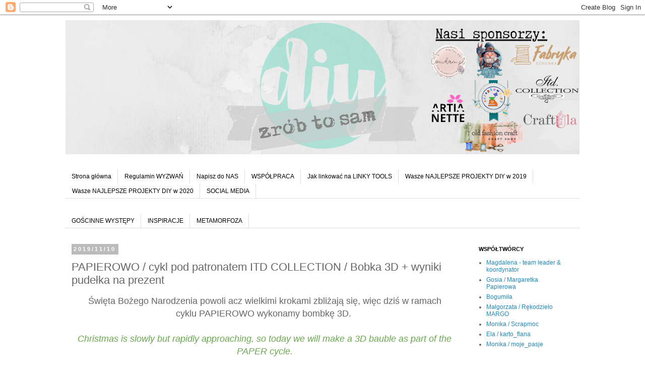

--- FILE ---
content_type: text/html; charset=UTF-8
request_url: https://diytozts.blogspot.com/2019/11/papierowo-cykl-pod-patronatem-itd.html?m=0
body_size: 33688
content:
<!DOCTYPE html>
<html class='v2' dir='ltr' lang='en-GB'>
<head>
<link href='https://www.blogger.com/static/v1/widgets/335934321-css_bundle_v2.css' rel='stylesheet' type='text/css'/>
<meta content='width=1100' name='viewport'/>
<meta content='text/html; charset=UTF-8' http-equiv='Content-Type'/>
<meta content='blogger' name='generator'/>
<link href='https://diytozts.blogspot.com/favicon.ico' rel='icon' type='image/x-icon'/>
<link href='https://diytozts.blogspot.com/2019/11/papierowo-cykl-pod-patronatem-itd.html' rel='canonical'/>
<link rel="alternate" type="application/atom+xml" title="DIY - Atom" href="https://diytozts.blogspot.com/feeds/posts/default" />
<link rel="alternate" type="application/rss+xml" title="DIY - RSS" href="https://diytozts.blogspot.com/feeds/posts/default?alt=rss" />
<link rel="service.post" type="application/atom+xml" title="DIY - Atom" href="https://www.blogger.com/feeds/1014074139727271060/posts/default" />

<link rel="alternate" type="application/atom+xml" title="DIY - Atom" href="https://diytozts.blogspot.com/feeds/2642259275011610127/comments/default" />
<!--Can't find substitution for tag [blog.ieCssRetrofitLinks]-->
<link href='https://blogger.googleusercontent.com/img/b/R29vZ2xl/AVvXsEhYwIcFEvesxAsbnP4xhXDoGS8xd_jJ47Yv8v0fkswmQolNHpN5KHKSviuWIVD3UlVSaDIkwh3EKmEDed-pQTNpPqbOArBabSWYqm6dqHajRcyPL0-lUHQjalgtmO6tQaRkDdopzVGJ1l2k/s640/bner.jpg' rel='image_src'/>
<meta content='https://diytozts.blogspot.com/2019/11/papierowo-cykl-pod-patronatem-itd.html' property='og:url'/>
<meta content='PAPIEROWO / cykl pod patronatem ITD COLLECTION / Bobka 3D + wyniki pudełka na prezent' property='og:title'/>
<meta content='' property='og:description'/>
<meta content='https://blogger.googleusercontent.com/img/b/R29vZ2xl/AVvXsEhYwIcFEvesxAsbnP4xhXDoGS8xd_jJ47Yv8v0fkswmQolNHpN5KHKSviuWIVD3UlVSaDIkwh3EKmEDed-pQTNpPqbOArBabSWYqm6dqHajRcyPL0-lUHQjalgtmO6tQaRkDdopzVGJ1l2k/w1200-h630-p-k-no-nu/bner.jpg' property='og:image'/>
<title>DIY: PAPIEROWO / cykl pod patronatem ITD COLLECTION / Bobka 3D + wyniki pudełka na prezent</title>
<style id='page-skin-1' type='text/css'><!--
/*
-----------------------------------------------
Blogger Template Style
Name:     Simple
Designer: Blogger
URL:      www.blogger.com
----------------------------------------------- */
/* Content
----------------------------------------------- */
body {
font: normal normal 12px 'Trebuchet MS', Trebuchet, Verdana, sans-serif;
color: #666666;
background: #ffffff none repeat scroll top left;
padding: 0 0 0 0;
}
html body .region-inner {
min-width: 0;
max-width: 100%;
width: auto;
}
h2 {
font-size: 22px;
}
a:link {
text-decoration:none;
color: #2288bb;
}
a:visited {
text-decoration:none;
color: #888888;
}
a:hover {
text-decoration:underline;
color: #33aaff;
}
.body-fauxcolumn-outer .fauxcolumn-inner {
background: transparent none repeat scroll top left;
_background-image: none;
}
.body-fauxcolumn-outer .cap-top {
position: absolute;
z-index: 1;
height: 400px;
width: 100%;
}
.body-fauxcolumn-outer .cap-top .cap-left {
width: 100%;
background: transparent none repeat-x scroll top left;
_background-image: none;
}
.content-outer {
-moz-box-shadow: 0 0 0 rgba(0, 0, 0, .15);
-webkit-box-shadow: 0 0 0 rgba(0, 0, 0, .15);
-goog-ms-box-shadow: 0 0 0 #333333;
box-shadow: 0 0 0 rgba(0, 0, 0, .15);
margin-bottom: 1px;
}
.content-inner {
padding: 10px 40px;
}
.content-inner {
background-color: #ffffff;
}
/* Header
----------------------------------------------- */
.header-outer {
background: transparent none repeat-x scroll 0 -400px;
_background-image: none;
}
.Header h1 {
font: normal normal 40px 'Trebuchet MS',Trebuchet,Verdana,sans-serif;
color: #000000;
text-shadow: 0 0 0 rgba(0, 0, 0, .2);
}
.Header h1 a {
color: #000000;
}
.Header .description {
font-size: 18px;
color: #000000;
}
.header-inner .Header .titlewrapper {
padding: 22px 0;
}
.header-inner .Header .descriptionwrapper {
padding: 0 0;
}
/* Tabs
----------------------------------------------- */
.tabs-inner .section:first-child {
border-top: 0 solid #dddddd;
}
.tabs-inner .section:first-child ul {
margin-top: -1px;
border-top: 1px solid #dddddd;
border-left: 1px solid #dddddd;
border-right: 1px solid #dddddd;
}
.tabs-inner .widget ul {
background: transparent none repeat-x scroll 0 -800px;
_background-image: none;
border-bottom: 1px solid #dddddd;
margin-top: 0;
margin-left: -30px;
margin-right: -30px;
}
.tabs-inner .widget li a {
display: inline-block;
padding: .6em 1em;
font: normal normal 12px 'Trebuchet MS', Trebuchet, Verdana, sans-serif;
color: #000000;
border-left: 1px solid #ffffff;
border-right: 1px solid #dddddd;
}
.tabs-inner .widget li:first-child a {
border-left: none;
}
.tabs-inner .widget li.selected a, .tabs-inner .widget li a:hover {
color: #000000;
background-color: #eeeeee;
text-decoration: none;
}
/* Columns
----------------------------------------------- */
.main-outer {
border-top: 0 solid transparent;
}
.fauxcolumn-left-outer .fauxcolumn-inner {
border-right: 1px solid transparent;
}
.fauxcolumn-right-outer .fauxcolumn-inner {
border-left: 1px solid transparent;
}
/* Headings
----------------------------------------------- */
div.widget > h2,
div.widget h2.title {
margin: 0 0 1em 0;
font: normal bold 11px 'Trebuchet MS',Trebuchet,Verdana,sans-serif;
color: #000000;
}
/* Widgets
----------------------------------------------- */
.widget .zippy {
color: #999999;
text-shadow: 2px 2px 1px rgba(0, 0, 0, .1);
}
.widget .popular-posts ul {
list-style: none;
}
/* Posts
----------------------------------------------- */
h2.date-header {
font: normal bold 11px Arial, Tahoma, Helvetica, FreeSans, sans-serif;
}
.date-header span {
background-color: #bbbbbb;
color: #ffffff;
padding: 0.4em;
letter-spacing: 3px;
margin: inherit;
}
.main-inner {
padding-top: 35px;
padding-bottom: 65px;
}
.main-inner .column-center-inner {
padding: 0 0;
}
.main-inner .column-center-inner .section {
margin: 0 1em;
}
.post {
margin: 0 0 45px 0;
}
h3.post-title, .comments h4 {
font: normal normal 22px 'Trebuchet MS',Trebuchet,Verdana,sans-serif;
margin: .75em 0 0;
}
.post-body {
font-size: 110%;
line-height: 1.4;
position: relative;
}
.post-body img, .post-body .tr-caption-container, .Profile img, .Image img,
.BlogList .item-thumbnail img {
padding: 2px;
background: #ffffff;
border: 1px solid #eeeeee;
-moz-box-shadow: 1px 1px 5px rgba(0, 0, 0, .1);
-webkit-box-shadow: 1px 1px 5px rgba(0, 0, 0, .1);
box-shadow: 1px 1px 5px rgba(0, 0, 0, .1);
}
.post-body img, .post-body .tr-caption-container {
padding: 5px;
}
.post-body .tr-caption-container {
color: #666666;
}
.post-body .tr-caption-container img {
padding: 0;
background: transparent;
border: none;
-moz-box-shadow: 0 0 0 rgba(0, 0, 0, .1);
-webkit-box-shadow: 0 0 0 rgba(0, 0, 0, .1);
box-shadow: 0 0 0 rgba(0, 0, 0, .1);
}
.post-header {
margin: 0 0 1.5em;
line-height: 1.6;
font-size: 90%;
}
.post-footer {
margin: 20px -2px 0;
padding: 5px 10px;
color: #666666;
background-color: #eeeeee;
border-bottom: 1px solid #eeeeee;
line-height: 1.6;
font-size: 90%;
}
#comments .comment-author {
padding-top: 1.5em;
border-top: 1px solid transparent;
background-position: 0 1.5em;
}
#comments .comment-author:first-child {
padding-top: 0;
border-top: none;
}
.avatar-image-container {
margin: .2em 0 0;
}
#comments .avatar-image-container img {
border: 1px solid #eeeeee;
}
/* Comments
----------------------------------------------- */
.comments .comments-content .icon.blog-author {
background-repeat: no-repeat;
background-image: url([data-uri]);
}
.comments .comments-content .loadmore a {
border-top: 1px solid #999999;
border-bottom: 1px solid #999999;
}
.comments .comment-thread.inline-thread {
background-color: #eeeeee;
}
.comments .continue {
border-top: 2px solid #999999;
}
/* Accents
---------------------------------------------- */
.section-columns td.columns-cell {
border-left: 1px solid transparent;
}
.blog-pager {
background: transparent url(https://resources.blogblog.com/blogblog/data/1kt/simple/paging_dot.png) repeat-x scroll top center;
}
.blog-pager-older-link, .home-link,
.blog-pager-newer-link {
background-color: #ffffff;
padding: 5px;
}
.footer-outer {
border-top: 1px dashed #bbbbbb;
}
/* Mobile
----------------------------------------------- */
body.mobile  {
background-size: auto;
}
.mobile .body-fauxcolumn-outer {
background: transparent none repeat scroll top left;
}
.mobile .body-fauxcolumn-outer .cap-top {
background-size: 100% auto;
}
.mobile .content-outer {
-webkit-box-shadow: 0 0 3px rgba(0, 0, 0, .15);
box-shadow: 0 0 3px rgba(0, 0, 0, .15);
}
.mobile .tabs-inner .widget ul {
margin-left: 0;
margin-right: 0;
}
.mobile .post {
margin: 0;
}
.mobile .main-inner .column-center-inner .section {
margin: 0;
}
.mobile .date-header span {
padding: 0.1em 10px;
margin: 0 -10px;
}
.mobile h3.post-title {
margin: 0;
}
.mobile .blog-pager {
background: transparent none no-repeat scroll top center;
}
.mobile .footer-outer {
border-top: none;
}
.mobile .main-inner, .mobile .footer-inner {
background-color: #ffffff;
}
.mobile-index-contents {
color: #666666;
}
.mobile-link-button {
background-color: #2288bb;
}
.mobile-link-button a:link, .mobile-link-button a:visited {
color: #ffffff;
}
.mobile .tabs-inner .section:first-child {
border-top: none;
}
.mobile .tabs-inner .PageList .widget-content {
background-color: #eeeeee;
color: #000000;
border-top: 1px solid #dddddd;
border-bottom: 1px solid #dddddd;
}
.mobile .tabs-inner .PageList .widget-content .pagelist-arrow {
border-left: 1px solid #dddddd;
}

--></style>
<style id='template-skin-1' type='text/css'><!--
body {
min-width: 1100px;
}
.content-outer, .content-fauxcolumn-outer, .region-inner {
min-width: 1100px;
max-width: 1100px;
_width: 1100px;
}
.main-inner .columns {
padding-left: 0;
padding-right: 230px;
}
.main-inner .fauxcolumn-center-outer {
left: 0;
right: 230px;
/* IE6 does not respect left and right together */
_width: expression(this.parentNode.offsetWidth -
parseInt("0") -
parseInt("230px") + 'px');
}
.main-inner .fauxcolumn-left-outer {
width: 0;
}
.main-inner .fauxcolumn-right-outer {
width: 230px;
}
.main-inner .column-left-outer {
width: 0;
right: 100%;
margin-left: -0;
}
.main-inner .column-right-outer {
width: 230px;
margin-right: -230px;
}
#layout {
min-width: 0;
}
#layout .content-outer {
min-width: 0;
width: 800px;
}
#layout .region-inner {
min-width: 0;
width: auto;
}
body#layout div.add_widget {
padding: 8px;
}
body#layout div.add_widget a {
margin-left: 32px;
}
--></style>
<link href='https://www.blogger.com/dyn-css/authorization.css?targetBlogID=1014074139727271060&amp;zx=aeabaf3e-9475-44cb-8f06-76392c677cbe' media='none' onload='if(media!=&#39;all&#39;)media=&#39;all&#39;' rel='stylesheet'/><noscript><link href='https://www.blogger.com/dyn-css/authorization.css?targetBlogID=1014074139727271060&amp;zx=aeabaf3e-9475-44cb-8f06-76392c677cbe' rel='stylesheet'/></noscript>
<meta name='google-adsense-platform-account' content='ca-host-pub-1556223355139109'/>
<meta name='google-adsense-platform-domain' content='blogspot.com'/>

<!-- data-ad-client=ca-pub-2236369310596034 -->

</head>
<body class='loading variant-simplysimple'>
<div class='navbar section' id='navbar' name='Navbar'><div class='widget Navbar' data-version='1' id='Navbar1'><script type="text/javascript">
    function setAttributeOnload(object, attribute, val) {
      if(window.addEventListener) {
        window.addEventListener('load',
          function(){ object[attribute] = val; }, false);
      } else {
        window.attachEvent('onload', function(){ object[attribute] = val; });
      }
    }
  </script>
<div id="navbar-iframe-container"></div>
<script type="text/javascript" src="https://apis.google.com/js/platform.js"></script>
<script type="text/javascript">
      gapi.load("gapi.iframes:gapi.iframes.style.bubble", function() {
        if (gapi.iframes && gapi.iframes.getContext) {
          gapi.iframes.getContext().openChild({
              url: 'https://www.blogger.com/navbar/1014074139727271060?po\x3d2642259275011610127\x26origin\x3dhttps://diytozts.blogspot.com',
              where: document.getElementById("navbar-iframe-container"),
              id: "navbar-iframe"
          });
        }
      });
    </script><script type="text/javascript">
(function() {
var script = document.createElement('script');
script.type = 'text/javascript';
script.src = '//pagead2.googlesyndication.com/pagead/js/google_top_exp.js';
var head = document.getElementsByTagName('head')[0];
if (head) {
head.appendChild(script);
}})();
</script>
</div></div>
<div class='body-fauxcolumns'>
<div class='fauxcolumn-outer body-fauxcolumn-outer'>
<div class='cap-top'>
<div class='cap-left'></div>
<div class='cap-right'></div>
</div>
<div class='fauxborder-left'>
<div class='fauxborder-right'></div>
<div class='fauxcolumn-inner'>
</div>
</div>
<div class='cap-bottom'>
<div class='cap-left'></div>
<div class='cap-right'></div>
</div>
</div>
</div>
<div class='content'>
<div class='content-fauxcolumns'>
<div class='fauxcolumn-outer content-fauxcolumn-outer'>
<div class='cap-top'>
<div class='cap-left'></div>
<div class='cap-right'></div>
</div>
<div class='fauxborder-left'>
<div class='fauxborder-right'></div>
<div class='fauxcolumn-inner'>
</div>
</div>
<div class='cap-bottom'>
<div class='cap-left'></div>
<div class='cap-right'></div>
</div>
</div>
</div>
<div class='content-outer'>
<div class='content-cap-top cap-top'>
<div class='cap-left'></div>
<div class='cap-right'></div>
</div>
<div class='fauxborder-left content-fauxborder-left'>
<div class='fauxborder-right content-fauxborder-right'></div>
<div class='content-inner'>
<header>
<div class='header-outer'>
<div class='header-cap-top cap-top'>
<div class='cap-left'></div>
<div class='cap-right'></div>
</div>
<div class='fauxborder-left header-fauxborder-left'>
<div class='fauxborder-right header-fauxborder-right'></div>
<div class='region-inner header-inner'>
<div class='header section' id='header' name='Header'><div class='widget Header' data-version='1' id='Header1'>
<div id='header-inner'>
<a href='https://diytozts.blogspot.com/?m=0' style='display: block'>
<img alt='DIY' height='266px; ' id='Header1_headerimg' src='https://blogger.googleusercontent.com/img/a/AVvXsEgizTFGnkxT2ObOTzkHWc87eFOJ_LnYlxCznegwGAa3OsHDIIztDUdFNtr6u88rX-J9eXiHb1mYaT86T8r9q18Uatu3_D6BpmkOTrTPORnG87LrlITOH4xcYQx78eGY9EJLedBCJisZ0QxY3Kf1hKV0RKhbWHlb1i3U1uvg1TUySG95S39qCSAyUieAMXTl=s1020' style='display: block' width='1020px; '/>
</a>
</div>
</div></div>
</div>
</div>
<div class='header-cap-bottom cap-bottom'>
<div class='cap-left'></div>
<div class='cap-right'></div>
</div>
</div>
</header>
<div class='tabs-outer'>
<div class='tabs-cap-top cap-top'>
<div class='cap-left'></div>
<div class='cap-right'></div>
</div>
<div class='fauxborder-left tabs-fauxborder-left'>
<div class='fauxborder-right tabs-fauxborder-right'></div>
<div class='region-inner tabs-inner'>
<div class='tabs no-items section' id='crosscol' name='Cross-column'></div>
<div class='tabs section' id='crosscol-overflow' name='Cross-Column 2'><div class='widget PageList' data-version='1' id='PageList2'>
<h2>Strony</h2>
<div class='widget-content'>
<ul>
<li>
<a href='https://diytozts.blogspot.com/'>Strona główna</a>
</li>
<li>
<a href='https://diytozts.blogspot.com/p/regulamin-wyzwan.html?m=0'>Regulamin WYZWAŃ</a>
</li>
<li>
<a href='https://diytozts.blogspot.com/p/napisz-do-mnie.html?m=0'>Napisz do NAS</a>
</li>
<li>
<a href='https://diytozts.blogspot.com/p/wspopraca.html?m=0'>WSPÓŁPRACA </a>
</li>
<li>
<a href='https://diytozts.blogspot.com/p/jak-linkowac-na-linky-tools.html?m=0'>Jak linkować na LINKY TOOLS</a>
</li>
<li>
<a href='https://diytozts.blogspot.com/p/wasze-najlepsze-projekty-w-2019.html?m=0'>Wasze NAJLEPSZE PROJEKTY DIY w 2019 </a>
</li>
<li>
<a href='https://diytozts.blogspot.com/p/wasze-najlepsze-projekty-diy-w-2020.html?m=0'>Wasze NAJLEPSZE PROJEKTY DIY w 2020</a>
</li>
<li>
<a href='https://diytozts.blogspot.com/p/chcielibysmy-was-jeszcze-poinformowac.html?m=0'>SOCIAL MEDIA </a>
</li>
</ul>
<div class='clear'></div>
</div>
</div>
<div class='widget PageList' data-version='1' id='PageList1'>
<h2>Strony</h2>
<div class='widget-content'>
<ul>
<li>
<a href='https://diytozts.blogspot.com/p/goscinne-wystepy.html?m=0'>GOŚCINNE WYSTĘPY</a>
</li>
<li>
<a href='https://diytozts.blogspot.com/p/inspiracje.html?m=0'>INSPIRACJE</a>
</li>
<li>
<a href='https://diytozts.blogspot.com/p/metamorfoza.html?m=0'>METAMORFOZA</a>
</li>
</ul>
<div class='clear'></div>
</div>
</div></div>
</div>
</div>
<div class='tabs-cap-bottom cap-bottom'>
<div class='cap-left'></div>
<div class='cap-right'></div>
</div>
</div>
<div class='main-outer'>
<div class='main-cap-top cap-top'>
<div class='cap-left'></div>
<div class='cap-right'></div>
</div>
<div class='fauxborder-left main-fauxborder-left'>
<div class='fauxborder-right main-fauxborder-right'></div>
<div class='region-inner main-inner'>
<div class='columns fauxcolumns'>
<div class='fauxcolumn-outer fauxcolumn-center-outer'>
<div class='cap-top'>
<div class='cap-left'></div>
<div class='cap-right'></div>
</div>
<div class='fauxborder-left'>
<div class='fauxborder-right'></div>
<div class='fauxcolumn-inner'>
</div>
</div>
<div class='cap-bottom'>
<div class='cap-left'></div>
<div class='cap-right'></div>
</div>
</div>
<div class='fauxcolumn-outer fauxcolumn-left-outer'>
<div class='cap-top'>
<div class='cap-left'></div>
<div class='cap-right'></div>
</div>
<div class='fauxborder-left'>
<div class='fauxborder-right'></div>
<div class='fauxcolumn-inner'>
</div>
</div>
<div class='cap-bottom'>
<div class='cap-left'></div>
<div class='cap-right'></div>
</div>
</div>
<div class='fauxcolumn-outer fauxcolumn-right-outer'>
<div class='cap-top'>
<div class='cap-left'></div>
<div class='cap-right'></div>
</div>
<div class='fauxborder-left'>
<div class='fauxborder-right'></div>
<div class='fauxcolumn-inner'>
</div>
</div>
<div class='cap-bottom'>
<div class='cap-left'></div>
<div class='cap-right'></div>
</div>
</div>
<!-- corrects IE6 width calculation -->
<div class='columns-inner'>
<div class='column-center-outer'>
<div class='column-center-inner'>
<div class='main section' id='main' name='Main'><div class='widget Blog' data-version='1' id='Blog1'>
<div class='blog-posts hfeed'>

          <div class="date-outer">
        
<h2 class='date-header'><span>2019/11/10</span></h2>

          <div class="date-posts">
        
<div class='post-outer'>
<div class='post hentry uncustomized-post-template' itemprop='blogPost' itemscope='itemscope' itemtype='http://schema.org/BlogPosting'>
<meta content='https://blogger.googleusercontent.com/img/b/R29vZ2xl/AVvXsEhYwIcFEvesxAsbnP4xhXDoGS8xd_jJ47Yv8v0fkswmQolNHpN5KHKSviuWIVD3UlVSaDIkwh3EKmEDed-pQTNpPqbOArBabSWYqm6dqHajRcyPL0-lUHQjalgtmO6tQaRkDdopzVGJ1l2k/s640/bner.jpg' itemprop='image_url'/>
<meta content='1014074139727271060' itemprop='blogId'/>
<meta content='2642259275011610127' itemprop='postId'/>
<a name='2642259275011610127'></a>
<h3 class='post-title entry-title' itemprop='name'>
PAPIEROWO / cykl pod patronatem ITD COLLECTION / Bobka 3D + wyniki pudełka na prezent
</h3>
<div class='post-header'>
<div class='post-header-line-1'></div>
</div>
<div class='post-body entry-content' id='post-body-2642259275011610127' itemprop='description articleBody'>
<div style="text-align: center;">
<span style="font-size: large;">Święta Bożego Narodzenia powoli acz wielkimi krokami zbliżają się, więc dziś w ramach cyklu&nbsp;PAPIEROWO wykonamy bombkę 3D.&nbsp;</span></div>
<span style="font-size: large;"><i></i></span><br />
<div style="text-align: center;">
<i><i><span style="color: #6aa84f; font-size: large;">Christmas is slowly but rapidly approaching, so today we will make a 3D bauble as part of the PAPER cycle.</span></i></i><br />
<i><i><span style="color: #6aa84f; font-size: large;"><br /></span></i></i>
<br />
<div class="separator" style="clear: both; text-align: center;">
<a href="https://blogger.googleusercontent.com/img/b/R29vZ2xl/AVvXsEhYwIcFEvesxAsbnP4xhXDoGS8xd_jJ47Yv8v0fkswmQolNHpN5KHKSviuWIVD3UlVSaDIkwh3EKmEDed-pQTNpPqbOArBabSWYqm6dqHajRcyPL0-lUHQjalgtmO6tQaRkDdopzVGJ1l2k/s1600/bner.jpg" imageanchor="1" style="margin-left: 1em; margin-right: 1em;"><img border="0" data-original-height="790" data-original-width="799" height="630" src="https://blogger.googleusercontent.com/img/b/R29vZ2xl/AVvXsEhYwIcFEvesxAsbnP4xhXDoGS8xd_jJ47Yv8v0fkswmQolNHpN5KHKSviuWIVD3UlVSaDIkwh3EKmEDed-pQTNpPqbOArBabSWYqm6dqHajRcyPL0-lUHQjalgtmO6tQaRkDdopzVGJ1l2k/s640/bner.jpg" width="640" /></a></div>
<i><i><span style="color: #6aa84f; font-size: large;"></span></i></i><br />
<a name="more"></a><i><i><span style="color: #6aa84f; font-size: large;"><br /></span></i></i></div>
<i><span style="font-size: large;">
</span></i>
<br />
<div style="text-align: center;">
<span style="font-size: large;">Najpierw jednak ogłosimy wyniki ostatniego papierowego wyzwania, w którym za zadanie było wykonanie pudełka na prezent. Wszystkim uczestniczkom serdecznie dziękujemy za zgłoszone prace, natomiast zwycięską pracę wykonała:</span></div>
<span style="font-size: large;"><i></i></span><br />
<div style="text-align: center;">
<i><i><span style="color: #6aa84f; font-size: large;">First, however, we will announce the results of the last paper challenge in which the task was to make a gift box. We would like to thank all participants for the submitted works, while the winning work was done by:</span></i></i><br />
<div class="separator" style="clear: both; text-align: center;">
<a href="https://blogger.googleusercontent.com/img/b/R29vZ2xl/AVvXsEi3yCx_N-D7uSaSZ-oLjs5UuVdNVsJe04rpZLTNMcg_yXCgDuuMyebA-9j3WFAlnzyre0Ri5B2oeVt86LuxARo2hBKIlQ5Aa8XnEQOP7c3yAiblAczhhUHH67b7721FagCKRVJ8jusizt1l/s1600/wyniki+wyzw_PAPIEROWO_prezenowy+box.png" imageanchor="1" style="margin-left: 1em; margin-right: 1em;"><img border="0" data-original-height="800" data-original-width="800" height="640" src="https://blogger.googleusercontent.com/img/b/R29vZ2xl/AVvXsEi3yCx_N-D7uSaSZ-oLjs5UuVdNVsJe04rpZLTNMcg_yXCgDuuMyebA-9j3WFAlnzyre0Ri5B2oeVt86LuxARo2hBKIlQ5Aa8XnEQOP7c3yAiblAczhhUHH67b7721FagCKRVJ8jusizt1l/s640/wyniki+wyzw_PAPIEROWO_prezenowy+box.png" width="640" /></a></div>
<i><i><span style="color: #6aa84f; font-size: large;"><br /></span></i></i></div>
<i><span style="font-size: large;">
</span></i>
<br />
<div style="font-family: &quot;times new roman&quot;, times, freeserif, serif; text-align: center;">
<span style="font-size: large;">Banerek dla Ciebie, a poza tym otrzymujesz także od naszego Sponsora&nbsp;</span><a href="https://itdcollection.com/" style="color: #8fdfcb;"><span style="font-size: large;">ITD COLLECTION</span></a></div>
<div style="font-family: &quot;times new roman&quot;, times, freeserif, serif; text-align: center;">
<span style="font-size: large;">100zł. - bon zakupowy do wykorzystania w sklepie:</span></div>
<div style="font-family: &quot;times new roman&quot;, times, freeserif, serif; text-align: center;">
<i><span style="color: #6aa84f; font-size: large;">&nbsp;Here is your banner, and you won also voucher from our Sponsor</span></i></div>
<div style="font-family: &quot;times new roman&quot;, times, freeserif, serif; text-align: center;">
<a href="https://itdcollection.com/" style="color: #8fdfcb; text-decoration-line: none;"><i><span style="color: #6aa84f; font-size: large;">ITD COLLECTION</span></i></a></div>
<div style="font-family: &quot;times new roman&quot;, times, freeserif, serif; text-align: center;">
<i><span style="color: #6aa84f; font-size: large;">which you can use in store:</span></i></div>
<div style="font-family: &quot;times new roman&quot;, times, freeserif, serif; text-align: center;">
<i><span style="color: #6aa84f; font-size: large;"><br /></span></i></div>
<div style="font-family: &quot;times new roman&quot;, times, freeserif, serif; text-align: center;">
<img src="https://blogger.googleusercontent.com/img/b/R29vZ2xl/AVvXsEi69BrEj3g0TGWqtzI9IPfNawy67XIpLgUWlRyfrfV2f9vew_oZyxwdXnInOYICDE0eG1sJ_CMNqOfkWbU_hyphenhyphenuie4iSuAi99zI-RST9DbF7uWIOviPemgxbEMdP_B5SBHO664WN5XWSIsXc/s400/bon100z%25C5%2582_500pikseli.jpg" style="background-attachment: initial; background-clip: initial; background-image: initial; background-origin: initial; background-position: initial; background-repeat: initial; background-size: initial; border: 1px solid rgba(0, 0, 0, 0); box-shadow: rgba(0, 0, 0, 0.1) 1px 1px 5px; display: block; margin: 0px auto; padding: 5px;" /></div>
<div style="font-family: &quot;times new roman&quot;, times, freeserif, serif; text-align: center;">
<i><span style="color: #6aa84f; font-size: large;"><br /></span></i></div>
<div style="font-family: &quot;times new roman&quot;, times, freeserif, serif; text-align: center;">
<div>
<span style="font-size: large;">Zapraszamy do kontaktu mailowego na <a href="mailto:diy.zts@gmail.com">diy.zts@gmail.com</a> w celu odebrania nagrody.</span></div>
<div>
<i><span style="color: #6aa84f; font-size: large;">Please contact us by email to claim your prize.</span></i></div>
<div>
<i><span style="color: #6aa84f; font-size: large;"><br /></span></i></div>
<div>
<span style="font-size: large;">***</span><br />
<span style="font-size: large;">A teraz możemy rozpocząć tworzenie.</span></div>
<div>
<i><span style="color: #6aa84f; font-size: large;">And here we start making of the our creation.</span></i></div>
<div>
<i><span style="color: #6aa84f; font-size: large;"><br /></span></i></div>
<div>
<span style="font-size: large;"><b><u>Będziemy potrzebować:</u></b></span><br />
<span style="font-size: large;">- bazę - bombkę akrylową,</span><br />
<span style="font-size: large;">- papiery od ITD Collection z elementami 3D do wycięcia i sklejenia,</span><br />
<span style="font-size: large;">- nożyczki,&nbsp;</span><br />
<span style="font-size: large;">- klej typu Magic,</span><br />
<span style="font-size: large;">- watę,</span></div>
<div>
<span style="font-size: large;">- mech chrobotek,</span></div>
<div>
<span style="font-size: large;">- szyszki pobielone,</span></div>
<div>
<span style="font-size: large;">- wykrojniki - poinsecje, śnieżynki, gałązki</span></div>
</div>
<div style="font-family: &quot;times new roman&quot;, times, freeserif, serif; text-align: center;">
<i><span style="color: #6aa84f; font-size: large;"><br /></span></i></div>
<div style="font-family: &quot;times new roman&quot;, times, freeserif, serif; text-align: center;">
<i><span style="color: #6aa84f; font-size: large;"><br /></span></i></div>
<div style="font-family: &quot;times new roman&quot;, times, freeserif, serif; text-align: center;">
<span style="color: #6aa84f; font-size: large;"><i><b><u>We will need:</u></b></i></span><br />
<span style="color: #6aa84f; font-size: large;"><i>- base - acrylic bauble,</i></span><br />
<span style="color: #6aa84f; font-size: large;"><i>- papers from ITD Collection with 3D elements to cut,</i></span><br />
<span style="color: #6aa84f; font-size: large;"><i>- scissors,</i></span><br />
<span style="color: #6aa84f; font-size: large;"><i>- Magic type glue,</i></span><br />
<span style="color: #6aa84f; font-size: large;"><i>- cotton wool,</i></span><br />
<span style="color: #6aa84f; font-size: large;"><i>- die cut - poinsettia, snowflakes, spruce branches.</i></span></div>
<div style="font-family: &quot;times new roman&quot;, times, freeserif, serif; text-align: center;">
<span style="color: #6aa84f; font-size: large;"><i><br /></i></span></div>
<div style="font-family: &quot;times new roman&quot;, times, freeserif, serif; text-align: center;">
<span style="font-size: large;">1. Zaczynamy od przygotowania papierów z elementami 3D oraz ich wycięcia.</span></div>
<i><span style="color: #6aa84f; font-size: large;">1. We start by preparing papers with 3D elements and cutting them out.&nbsp;</span></i><br />
<div>
<div class="separator" style="clear: both; text-align: center;">
<a href="https://blogger.googleusercontent.com/img/b/R29vZ2xl/AVvXsEjoSpEvo3IBi8LeFssfNJtMbbuziQHrAiulTonlwiZbagiI_T4UYZJT-hH5AG3jo3ScoFzh418KAexxYi3FhQ14zRna9vbrTn2_SBPw9w5pX9ngBPymzA5a48RD7ocBDjywj6R_BuBQM49t/s1600/900_02.jpg" imageanchor="1" style="margin-left: 1em; margin-right: 1em;"><img border="0" data-original-height="1067" data-original-width="800" height="640" src="https://blogger.googleusercontent.com/img/b/R29vZ2xl/AVvXsEjoSpEvo3IBi8LeFssfNJtMbbuziQHrAiulTonlwiZbagiI_T4UYZJT-hH5AG3jo3ScoFzh418KAexxYi3FhQ14zRna9vbrTn2_SBPw9w5pX9ngBPymzA5a48RD7ocBDjywj6R_BuBQM49t/s640/900_02.jpg" width="480" /></a></div>
<span style="font-size: large;"><br /></span></div>
<div>
<div style="font-family: &quot;times new roman&quot;, times, freeserif, serif; text-align: center;">
<span style="font-size: large;">2. Następnie sklejamy nasz domek i kościółek.</span></div>
<div style="font-family: &quot;times new roman&quot;, times, freeserif, serif; text-align: center;">
<i style="font-family: &quot;times new roman&quot;;"><span style="color: #6aa84f; font-size: large;">2. Then glue our house and church.&nbsp;</span></i></div>
<div style="font-family: &quot;times new roman&quot;, times, freeserif, serif; text-align: center;">
<div class="separator" style="clear: both; text-align: center;">
<a href="https://blogger.googleusercontent.com/img/b/R29vZ2xl/AVvXsEh2dwRnqSVWHQwXGToCmi8EiRAsv6j45O2PShIcKK04E9lW5292oOtR7NpR7rIpG4hCIEea1rGIAZIw8hykkIrC-39LXvGQW8QyCEwzzYbL3ORqBjJcOPq8vxk_f9w65lJP3hndGSpCgp3_/s1600/900_03.jpg" imageanchor="1" style="margin-left: 1em; margin-right: 1em;"><img border="0" data-original-height="600" data-original-width="800" height="480" src="https://blogger.googleusercontent.com/img/b/R29vZ2xl/AVvXsEh2dwRnqSVWHQwXGToCmi8EiRAsv6j45O2PShIcKK04E9lW5292oOtR7NpR7rIpG4hCIEea1rGIAZIw8hykkIrC-39LXvGQW8QyCEwzzYbL3ORqBjJcOPq8vxk_f9w65lJP3hndGSpCgp3_/s640/900_03.jpg" width="640" /></a></div>
<i style="font-family: &quot;times new roman&quot;;"><span style="color: #6aa84f; font-size: large;"><br /></span></i></div>
<div style="font-family: &quot;times new roman&quot;, times, freeserif, serif; text-align: center;">
<span style="font-size: large;">3. Teraz tworzymy kompozycję w bombce akrylowej - wata to będzie nasz śnieg, przetykamy śnieg chrobotkiem, który imituje oszronione krzewy, wtykamy pobielone szyszki - ośnieżone drzewa. Można w bombkę włożyć dowolne dodatki, pasujące do pejzażu zimowego, który chcemy stworzyć.</span></div>
<div style="font-family: &quot;times new roman&quot;, times, freeserif, serif; text-align: center;">
<i style="font-family: &quot;times new roman&quot;;"><span style="color: #6aa84f; font-size: large;">3. Now we create a composition in an acrylic bauble - cotton wool will be our snow, we weave the snow with a scratch which imitates frosted bushes, stick whitened cones - snow-covered trees. You can put any accessories in the bauble that match the winter landscape that you want to create.&nbsp;</span></i></div>
<div style="font-family: &quot;times new roman&quot;, times, freeserif, serif; text-align: center;">
<div class="separator" style="clear: both; text-align: center;">
<a href="https://blogger.googleusercontent.com/img/b/R29vZ2xl/AVvXsEh1B_LQAuRH-Pi0cq88T6tq3C4Jgz891iqGLHyLSdda0qc9zh1RpfUyyFvMIUYRBsveu7iX9ywWj3pIaj9CoZOoVykcEgRLzDOIBdrwz2_2RghOtsg6GhiwHsTe2bjtdwISvMp8MOOj83i9/s1600/900_05.jpg" imageanchor="1" style="margin-left: 1em; margin-right: 1em;"><img border="0" data-original-height="600" data-original-width="800" height="480" src="https://blogger.googleusercontent.com/img/b/R29vZ2xl/AVvXsEh1B_LQAuRH-Pi0cq88T6tq3C4Jgz891iqGLHyLSdda0qc9zh1RpfUyyFvMIUYRBsveu7iX9ywWj3pIaj9CoZOoVykcEgRLzDOIBdrwz2_2RghOtsg6GhiwHsTe2bjtdwISvMp8MOOj83i9/s640/900_05.jpg" width="640" /></a></div>
<i style="font-family: &quot;times new roman&quot;;"><span style="color: #6aa84f; font-size: large;"><br /></span></i></div>
<div style="font-family: &quot;times new roman&quot;, times, freeserif, serif; text-align: center;">
<span style="font-size: large;">4. Po zamknięciu naszej bombki pozostaje nam zamaskować linię zamknięcia oraz dodać ozdobniki na zewnątrz bombki. Do tego celu wykorzystamy gałązki z wykrojników oraz poinsecje i kilka śnieżynek.&nbsp;</span></div>
<div style="font-family: &quot;times new roman&quot;, times, freeserif, serif; text-align: center;">
<i style="font-family: &quot;times new roman&quot;;"><span style="color: #6aa84f; font-size: large;">4. After closing our bauble, it remains for us to mask the closing line and add decorations to the outside of the bauble. For this purpose we will use spruce branches from dies, poinsettias and several snowflakes.&nbsp;</span></i><br />
<div class="separator" style="clear: both; text-align: center;">
<a href="https://blogger.googleusercontent.com/img/b/R29vZ2xl/AVvXsEijPTsaiPBXK47ZGjaj7w8aIxXgbGJz8lyRYWAL2kJcS6npqqTAZoemjAe8EaIcLnlIz0LLtZ97ZM1N0AayKcuQ3hj6whf1Ah4cchivpEzhEwH3hQr1ytjD-ZBJ-3Yqne4ZS7zDuB_rT_zn/s1600/900_05.jpg" imageanchor="1" style="margin-left: 1em; margin-right: 1em;"><img border="0" data-original-height="600" data-original-width="800" height="480" src="https://blogger.googleusercontent.com/img/b/R29vZ2xl/AVvXsEijPTsaiPBXK47ZGjaj7w8aIxXgbGJz8lyRYWAL2kJcS6npqqTAZoemjAe8EaIcLnlIz0LLtZ97ZM1N0AayKcuQ3hj6whf1Ah4cchivpEzhEwH3hQr1ytjD-ZBJ-3Yqne4ZS7zDuB_rT_zn/s640/900_05.jpg" width="640" /></a></div>
<i style="font-family: &quot;times new roman&quot;;"><span style="color: #6aa84f; font-size: large;"><br /></span></i></div>
<div style="font-family: &quot;times new roman&quot;, times, freeserif, serif; text-align: center;">
<div class="separator" style="clear: both; text-align: center;">
<a href="https://blogger.googleusercontent.com/img/b/R29vZ2xl/AVvXsEhl0cuz0ovpYFafLVmaWRfPytLJUkoJ_aR9dtf_LVQdd5q57lH0RgS3n404kuWPnlguybXHjYcQtKg0fG6Z9Zuz_YQZM7-KnERljTPpHTYc3AslblyH31zVN5KqnA3H1TvxrLlFduLs8y1G/s1600/900_04.jpg" imageanchor="1" style="margin-left: 1em; margin-right: 1em;"><img border="0" data-original-height="600" data-original-width="800" height="480" src="https://blogger.googleusercontent.com/img/b/R29vZ2xl/AVvXsEhl0cuz0ovpYFafLVmaWRfPytLJUkoJ_aR9dtf_LVQdd5q57lH0RgS3n404kuWPnlguybXHjYcQtKg0fG6Z9Zuz_YQZM7-KnERljTPpHTYc3AslblyH31zVN5KqnA3H1TvxrLlFduLs8y1G/s640/900_04.jpg" width="640" /></a></div>
<i style="font-family: &quot;times new roman&quot;;"><span style="color: #6aa84f; font-size: large;"><br /></span></i>
<span style="font-size: large;">5. I nasza bombka gotowa :).</span></div>
<div style="font-family: &quot;times new roman&quot;, times, freeserif, serif; text-align: center;">
<i style="font-family: &quot;times new roman&quot;;"><span style="color: #6aa84f; font-size: large;">5.&nbsp;</span></i><i style="font-family: &quot;times new roman&quot;;"><span style="color: #6aa84f; font-size: large;">And our bauble is ready :).</span></i><br />
<div class="separator" style="clear: both; text-align: center;">
<a href="https://blogger.googleusercontent.com/img/b/R29vZ2xl/AVvXsEgltTA0rrPbXhXx5TClhCDEzLYYUZTuRLOKiWPx_WZUEkfzUdC7PyuU-t58G-7BKxM_FOsqIqkrSw8yUT1Vj63CWANLR8bW9015TnuxwRo57ZWrehy0O9efi-DNMFLPaxCc0uYzapeJTmM5/s1600/900_06.jpg" imageanchor="1" style="margin-left: 1em; margin-right: 1em;"><img border="0" data-original-height="606" data-original-width="800" height="484" src="https://blogger.googleusercontent.com/img/b/R29vZ2xl/AVvXsEgltTA0rrPbXhXx5TClhCDEzLYYUZTuRLOKiWPx_WZUEkfzUdC7PyuU-t58G-7BKxM_FOsqIqkrSw8yUT1Vj63CWANLR8bW9015TnuxwRo57ZWrehy0O9efi-DNMFLPaxCc0uYzapeJTmM5/s640/900_06.jpg" width="640" /></a></div>
<br />
<div class="separator" style="clear: both; text-align: center;">
<a href="https://blogger.googleusercontent.com/img/b/R29vZ2xl/AVvXsEhb4CtTpxPGLd5F8R3haB7G_bwy-ihwvpTQO41zJ-Xv_2fbdBRAmIQAEln41r9ez-_s9SG1Kxyj1MnOlDrSgZ8zwgY5RaTBAkHL6MGj3aRiUJT6F40EPDKv3IDgSZUQdOI3qdvfuvWq9c0w/s1600/900_08.jpg" imageanchor="1" style="margin-left: 1em; margin-right: 1em;"><img border="0" data-original-height="600" data-original-width="800" height="480" src="https://blogger.googleusercontent.com/img/b/R29vZ2xl/AVvXsEhb4CtTpxPGLd5F8R3haB7G_bwy-ihwvpTQO41zJ-Xv_2fbdBRAmIQAEln41r9ez-_s9SG1Kxyj1MnOlDrSgZ8zwgY5RaTBAkHL6MGj3aRiUJT6F40EPDKv3IDgSZUQdOI3qdvfuvWq9c0w/s640/900_08.jpg" width="640" /></a></div>
<br />
<div class="separator" style="clear: both; text-align: center;">
<a href="https://blogger.googleusercontent.com/img/b/R29vZ2xl/AVvXsEi_Yl2YI80NJO9m5CCTPJqgM4HJbgZvfbpteqr-vgVvBqzFImXRbL4AXFL9jPsWM7jWpP2LtJOI94aS4ktVDy1gcY981geRKPtrmCfwhTNYCplr_ekHPTisyqZC1olan0cNiAhYPcdZF_X3/s1600/900_07.jpg" imageanchor="1" style="margin-left: 1em; margin-right: 1em;"><img border="0" data-original-height="600" data-original-width="800" height="480" src="https://blogger.googleusercontent.com/img/b/R29vZ2xl/AVvXsEi_Yl2YI80NJO9m5CCTPJqgM4HJbgZvfbpteqr-vgVvBqzFImXRbL4AXFL9jPsWM7jWpP2LtJOI94aS4ktVDy1gcY981geRKPtrmCfwhTNYCplr_ekHPTisyqZC1olan0cNiAhYPcdZF_X3/s640/900_07.jpg" width="640" /></a></div>
<div class="separator" style="clear: both; text-align: center;">
<br /></div>
<div class="separator" style="clear: both; text-align: center;">
<a href="https://blogger.googleusercontent.com/img/b/R29vZ2xl/AVvXsEiS6iilamXim912Md8u8EExfbjuvENbYcd3T1oTbYxKFkc3VIHNnaBev8zb4wjt5068jsTkgmVLQ-dr_-bcshTncOxaT8I1fdG_pYLzaN6_or3kJZ7g96RU3ryzEgoQltT_kYpC1-BQemBK/s1600/900_01.jpg" imageanchor="1" style="margin-left: 1em; margin-right: 1em;"><img border="0" data-original-height="600" data-original-width="800" height="480" src="https://blogger.googleusercontent.com/img/b/R29vZ2xl/AVvXsEiS6iilamXim912Md8u8EExfbjuvENbYcd3T1oTbYxKFkc3VIHNnaBev8zb4wjt5068jsTkgmVLQ-dr_-bcshTncOxaT8I1fdG_pYLzaN6_or3kJZ7g96RU3ryzEgoQltT_kYpC1-BQemBK/s640/900_01.jpg" width="640" /></a></div>
<div>
<i style="font-family: &quot;times new roman&quot;;"><span style="color: #6aa84f; font-size: large;"><br /></span></i></div>
</div>
<div style="font-family: &quot;times new roman&quot;, times, freeserif, serif; text-align: center;">
<div style="background-color: white;">
<span style="font-size: large;">Zapraszamy do linkowania prac poniżej, zaś autor najlepszej pracy otrzyma od naszego sponsora:</span></div>
<div style="background-color: white;">
<span style="font-size: large;">&nbsp;<a href="https://itdcollection.com/" style="color: #8fdfcb; text-decoration-line: none;">ITD COLLECTION</a></span></div>
<div style="background-color: white;">
<span style="font-size: large;">bon do wykorzystania w sklepie o wartości 100 zł.</span></div>
<div style="background-color: white;">
<i><span style="color: #6aa84f; font-size: large;">We invite you to create christmas baubles. For sure it will be very useful in December to give for our family or friends beautiful gift.</span></i><br />
<i><span style="color: #6aa84f; font-size: large;">We invite you to link the work to the linky tool below. the author of the best work will receive a shopping voucher of value of PLN 100</span></i></div>
<div style="background-color: white;">
<i><span style="color: #6aa84f; font-size: large;"><a href="https://itdcollection.com/" style="color: #8fdfcb; text-decoration-line: none;">ITD COLLECTION</a></span></i></div>
<div style="background-color: white;">
<div class="separator" style="clear: both;">
<a href="https://blogger.googleusercontent.com/img/b/R29vZ2xl/AVvXsEi69BrEj3g0TGWqtzI9IPfNawy67XIpLgUWlRyfrfV2f9vew_oZyxwdXnInOYICDE0eG1sJ_CMNqOfkWbU_hyphenhyphenuie4iSuAi99zI-RST9DbF7uWIOviPemgxbEMdP_B5SBHO664WN5XWSIsXc/s1600/bon100z%25C5%2582_500pikseli.jpg" imageanchor="1" style="color: #8fdfcb; margin-left: 1em; margin-right: 1em; text-decoration-line: none;"><span style="font-size: large;"><img border="0" data-original-height="160" data-original-width="320" height="200" src="https://blogger.googleusercontent.com/img/b/R29vZ2xl/AVvXsEi69BrEj3g0TGWqtzI9IPfNawy67XIpLgUWlRyfrfV2f9vew_oZyxwdXnInOYICDE0eG1sJ_CMNqOfkWbU_hyphenhyphenuie4iSuAi99zI-RST9DbF7uWIOviPemgxbEMdP_B5SBHO664WN5XWSIsXc/s400/bon100z%25C5%2582_500pikseli.jpg" style="background: rgba(0, 0, 0, 0); border: 1px solid rgba(0, 0, 0, 0); box-shadow: rgba(0, 0, 0, 0.1) 1px 1px 5px; display: block; margin: 0px auto; padding: 5px; position: relative;" width="400" /></span></a></div>
</div>
<div style="background-color: white;">
<span style="font-size: large;"><br /></span></div>
<div style="background-color: white;">
<span style="font-size: large;">Zgłoszenia przyjmujemy do końca miesiąca, czyli do 30 listopada do 23:59.</span></div>
<div style="background-color: white;">
<span style="font-size: large;">Powodzenia!</span></div>
<div style="background-color: white;">
<span style="color: #6aa84f; font-size: large;"><i>Entries are accepted until the end of the month - 30 of November to 23:59.</i></span></div>
<div style="background-color: white;">
<span style="color: #6aa84f; font-size: large;"><i>Good luck!</i></span></div>
<span style="background-color: white; color: #888888; font-size: large;"><a href="https://retrowariacje.blogspot.com/" style="color: #888888;"><img border="0" data-original-height="800" data-original-width="800" height="320" src="https://blogger.googleusercontent.com/img/b/R29vZ2xl/AVvXsEgwJpwOVMVefNL4rAkQwh3cWEX6fMx7OT7SOyA7EcvwASypYUYBU3HfQ92QwFr90D4NYnIi9m8kghBOOrEs3yR0t2m1UiXNk9cTd0Rn6_nNasoZXn4jaTmNHMCxiEZmwImVofpfx2NQquNJ/s320/diy_frame_Retro_Wariacje1.jpg" style="background: rgba(0, 0, 0, 0); border: 1px solid rgba(0, 0, 0, 0); box-shadow: rgba(0, 0, 0, 0.1) 1px 1px 5px; display: block; margin: 0px auto; padding: 5px; position: relative;" width="320" /></a></span></div>
</div>
<!-- start LinkyTools script -->
<script src="https://www.linkytools.com/thumbnail_linky_include.aspx?id=295376" type="text/javascript"></script>
<!-- end LinkyTools script -->
<div style='clear: both;'></div>
</div>
<div class='post-footer'>
<div class='post-footer-line post-footer-line-1'>
<span class='post-author vcard'>
Posted by
<span class='fn' itemprop='author' itemscope='itemscope' itemtype='http://schema.org/Person'>
<meta content='https://www.blogger.com/profile/18230728396260385628' itemprop='url'/>
<a class='g-profile' href='https://www.blogger.com/profile/18230728396260385628' rel='author' title='author profile'>
<span itemprop='name'>Retro Wariacje</span>
</a>
</span>
</span>
<span class='post-timestamp'>
at
<meta content='https://diytozts.blogspot.com/2019/11/papierowo-cykl-pod-patronatem-itd.html' itemprop='url'/>
<a class='timestamp-link' href='https://diytozts.blogspot.com/2019/11/papierowo-cykl-pod-patronatem-itd.html?m=0' rel='bookmark' title='permanent link'><abbr class='published' itemprop='datePublished' title='2019-11-10T07:00:00+01:00'>07:00</abbr></a>
</span>
<span class='post-comment-link'>
</span>
<span class='post-icons'>
<span class='item-control blog-admin pid-1894333708'>
<a href='https://www.blogger.com/post-edit.g?blogID=1014074139727271060&postID=2642259275011610127&from=pencil' title='Edit Post'>
<img alt='' class='icon-action' height='18' src='https://resources.blogblog.com/img/icon18_edit_allbkg.gif' width='18'/>
</a>
</span>
</span>
<div class='post-share-buttons goog-inline-block'>
<a class='goog-inline-block share-button sb-email' href='https://www.blogger.com/share-post.g?blogID=1014074139727271060&postID=2642259275011610127&target=email' target='_blank' title='Email This'><span class='share-button-link-text'>Email This</span></a><a class='goog-inline-block share-button sb-blog' href='https://www.blogger.com/share-post.g?blogID=1014074139727271060&postID=2642259275011610127&target=blog' onclick='window.open(this.href, "_blank", "height=270,width=475"); return false;' target='_blank' title='BlogThis!'><span class='share-button-link-text'>BlogThis!</span></a><a class='goog-inline-block share-button sb-twitter' href='https://www.blogger.com/share-post.g?blogID=1014074139727271060&postID=2642259275011610127&target=twitter' target='_blank' title='Share to X'><span class='share-button-link-text'>Share to X</span></a><a class='goog-inline-block share-button sb-facebook' href='https://www.blogger.com/share-post.g?blogID=1014074139727271060&postID=2642259275011610127&target=facebook' onclick='window.open(this.href, "_blank", "height=430,width=640"); return false;' target='_blank' title='Share to Facebook'><span class='share-button-link-text'>Share to Facebook</span></a><a class='goog-inline-block share-button sb-pinterest' href='https://www.blogger.com/share-post.g?blogID=1014074139727271060&postID=2642259275011610127&target=pinterest' target='_blank' title='Share to Pinterest'><span class='share-button-link-text'>Share to Pinterest</span></a>
</div>
</div>
<div class='post-footer-line post-footer-line-2'>
<span class='post-labels'>
Labels:
<a href='https://diytozts.blogspot.com/search/label/%23RetroWariacje?m=0' rel='tag'>#RetroWariacje</a>,
<a href='https://diytozts.blogspot.com/search/label/bombki?m=0' rel='tag'>bombki</a>,
<a href='https://diytozts.blogspot.com/search/label/Bo%C5%BCe%20Narodzenie?m=0' rel='tag'>Boże Narodzenie</a>,
<a href='https://diytozts.blogspot.com/search/label/ITD%20COLLECTION?m=0' rel='tag'>ITD COLLECTION</a>,
<a href='https://diytozts.blogspot.com/search/label/papier?m=0' rel='tag'>papier</a>,
<a href='https://diytozts.blogspot.com/search/label/PAPIEROWO?m=0' rel='tag'>PAPIEROWO</a>
</span>
</div>
<div class='post-footer-line post-footer-line-3'>
<span class='post-location'>
</span>
</div>
</div>
</div>
<div class='comments' id='comments'>
<a name='comments'></a>
<h4>6 comments:</h4>
<div class='comments-content'>
<script async='async' src='' type='text/javascript'></script>
<script type='text/javascript'>
    (function() {
      var items = null;
      var msgs = null;
      var config = {};

// <![CDATA[
      var cursor = null;
      if (items && items.length > 0) {
        cursor = parseInt(items[items.length - 1].timestamp) + 1;
      }

      var bodyFromEntry = function(entry) {
        var text = (entry &&
                    ((entry.content && entry.content.$t) ||
                     (entry.summary && entry.summary.$t))) ||
            '';
        if (entry && entry.gd$extendedProperty) {
          for (var k in entry.gd$extendedProperty) {
            if (entry.gd$extendedProperty[k].name == 'blogger.contentRemoved') {
              return '<span class="deleted-comment">' + text + '</span>';
            }
          }
        }
        return text;
      }

      var parse = function(data) {
        cursor = null;
        var comments = [];
        if (data && data.feed && data.feed.entry) {
          for (var i = 0, entry; entry = data.feed.entry[i]; i++) {
            var comment = {};
            // comment ID, parsed out of the original id format
            var id = /blog-(\d+).post-(\d+)/.exec(entry.id.$t);
            comment.id = id ? id[2] : null;
            comment.body = bodyFromEntry(entry);
            comment.timestamp = Date.parse(entry.published.$t) + '';
            if (entry.author && entry.author.constructor === Array) {
              var auth = entry.author[0];
              if (auth) {
                comment.author = {
                  name: (auth.name ? auth.name.$t : undefined),
                  profileUrl: (auth.uri ? auth.uri.$t : undefined),
                  avatarUrl: (auth.gd$image ? auth.gd$image.src : undefined)
                };
              }
            }
            if (entry.link) {
              if (entry.link[2]) {
                comment.link = comment.permalink = entry.link[2].href;
              }
              if (entry.link[3]) {
                var pid = /.*comments\/default\/(\d+)\?.*/.exec(entry.link[3].href);
                if (pid && pid[1]) {
                  comment.parentId = pid[1];
                }
              }
            }
            comment.deleteclass = 'item-control blog-admin';
            if (entry.gd$extendedProperty) {
              for (var k in entry.gd$extendedProperty) {
                if (entry.gd$extendedProperty[k].name == 'blogger.itemClass') {
                  comment.deleteclass += ' ' + entry.gd$extendedProperty[k].value;
                } else if (entry.gd$extendedProperty[k].name == 'blogger.displayTime') {
                  comment.displayTime = entry.gd$extendedProperty[k].value;
                }
              }
            }
            comments.push(comment);
          }
        }
        return comments;
      };

      var paginator = function(callback) {
        if (hasMore()) {
          var url = config.feed + '?alt=json&v=2&orderby=published&reverse=false&max-results=50';
          if (cursor) {
            url += '&published-min=' + new Date(cursor).toISOString();
          }
          window.bloggercomments = function(data) {
            var parsed = parse(data);
            cursor = parsed.length < 50 ? null
                : parseInt(parsed[parsed.length - 1].timestamp) + 1
            callback(parsed);
            window.bloggercomments = null;
          }
          url += '&callback=bloggercomments';
          var script = document.createElement('script');
          script.type = 'text/javascript';
          script.src = url;
          document.getElementsByTagName('head')[0].appendChild(script);
        }
      };
      var hasMore = function() {
        return !!cursor;
      };
      var getMeta = function(key, comment) {
        if ('iswriter' == key) {
          var matches = !!comment.author
              && comment.author.name == config.authorName
              && comment.author.profileUrl == config.authorUrl;
          return matches ? 'true' : '';
        } else if ('deletelink' == key) {
          return config.baseUri + '/comment/delete/'
               + config.blogId + '/' + comment.id;
        } else if ('deleteclass' == key) {
          return comment.deleteclass;
        }
        return '';
      };

      var replybox = null;
      var replyUrlParts = null;
      var replyParent = undefined;

      var onReply = function(commentId, domId) {
        if (replybox == null) {
          // lazily cache replybox, and adjust to suit this style:
          replybox = document.getElementById('comment-editor');
          if (replybox != null) {
            replybox.height = '250px';
            replybox.style.display = 'block';
            replyUrlParts = replybox.src.split('#');
          }
        }
        if (replybox && (commentId !== replyParent)) {
          replybox.src = '';
          document.getElementById(domId).insertBefore(replybox, null);
          replybox.src = replyUrlParts[0]
              + (commentId ? '&parentID=' + commentId : '')
              + '#' + replyUrlParts[1];
          replyParent = commentId;
        }
      };

      var hash = (window.location.hash || '#').substring(1);
      var startThread, targetComment;
      if (/^comment-form_/.test(hash)) {
        startThread = hash.substring('comment-form_'.length);
      } else if (/^c[0-9]+$/.test(hash)) {
        targetComment = hash.substring(1);
      }

      // Configure commenting API:
      var configJso = {
        'maxDepth': config.maxThreadDepth
      };
      var provider = {
        'id': config.postId,
        'data': items,
        'loadNext': paginator,
        'hasMore': hasMore,
        'getMeta': getMeta,
        'onReply': onReply,
        'rendered': true,
        'initComment': targetComment,
        'initReplyThread': startThread,
        'config': configJso,
        'messages': msgs
      };

      var render = function() {
        if (window.goog && window.goog.comments) {
          var holder = document.getElementById('comment-holder');
          window.goog.comments.render(holder, provider);
        }
      };

      // render now, or queue to render when library loads:
      if (window.goog && window.goog.comments) {
        render();
      } else {
        window.goog = window.goog || {};
        window.goog.comments = window.goog.comments || {};
        window.goog.comments.loadQueue = window.goog.comments.loadQueue || [];
        window.goog.comments.loadQueue.push(render);
      }
    })();
// ]]>
  </script>
<div id='comment-holder'>
<div class="comment-thread toplevel-thread"><ol id="top-ra"><li class="comment" id="c819028117002039286"><div class="avatar-image-container"><img src="//blogger.googleusercontent.com/img/b/R29vZ2xl/AVvXsEipPlVJrCRLVewWUuJsQQdB51drTs-Ck3dCDoFWDonHR7HnPCIXbswf8IB1lLS02IZI5He-kZ6l8jKA2QjF8Y1MQnhRNSYFS00mEoSEpwKO6JI5x-YpuTjDRfXPf-138Sw/s45-c/20130928_114528+%281%29.jpg" alt=""/></div><div class="comment-block"><div class="comment-header"><cite class="user"><a href="https://www.blogger.com/profile/09151078521293564827" rel="nofollow">aga-craft</a></cite><span class="icon user "></span><span class="datetime secondary-text"><a rel="nofollow" href="https://diytozts.blogspot.com/2019/11/papierowo-cykl-pod-patronatem-itd.html?showComment=1573380853207&amp;m=0#c819028117002039286">Sunday, 10 November 2019 at 11:14:00 CET</a></span></div><p class="comment-content">Śliczna bombka :) gratulacje dla Violi :)</p><span class="comment-actions secondary-text"><a class="comment-reply" target="_self" data-comment-id="819028117002039286">Reply</a><span class="item-control blog-admin blog-admin pid-1391344804"><a target="_self" href="https://www.blogger.com/comment/delete/1014074139727271060/819028117002039286">Delete</a></span></span></div><div class="comment-replies"><div id="c819028117002039286-rt" class="comment-thread inline-thread hidden"><span class="thread-toggle thread-expanded"><span class="thread-arrow"></span><span class="thread-count"><a target="_self">Replies</a></span></span><ol id="c819028117002039286-ra" class="thread-chrome thread-expanded"><div></div><div id="c819028117002039286-continue" class="continue"><a class="comment-reply" target="_self" data-comment-id="819028117002039286">Reply</a></div></ol></div></div><div class="comment-replybox-single" id="c819028117002039286-ce"></div></li><li class="comment" id="c7875413656502419921"><div class="avatar-image-container"><img src="//blogger.googleusercontent.com/img/b/R29vZ2xl/AVvXsEgpObKnk9C6ACKib4EZ3lVriY9Log7MovxxtXD1TTgdnWA2BqsApq5bg0EcNdSiA6BnZwT9zTsGWXRj4QHPHQZZpkTDwXOeNnxEh5OCOj8wB8TecYautlGdqT9qRebfMUk/s45-c/1A634A22-74AA-40B6-870C-9CC766AE58BE.jpeg" alt=""/></div><div class="comment-block"><div class="comment-header"><cite class="user"><a href="https://www.blogger.com/profile/12455217006818525014" rel="nofollow">Agata</a></cite><span class="icon user "></span><span class="datetime secondary-text"><a rel="nofollow" href="https://diytozts.blogspot.com/2019/11/papierowo-cykl-pod-patronatem-itd.html?showComment=1573382411487&amp;m=0#c7875413656502419921">Sunday, 10 November 2019 at 11:40:00 CET</a></span></div><p class="comment-content">Super bombka! A Violi serdecznie gratuluje ! </p><span class="comment-actions secondary-text"><a class="comment-reply" target="_self" data-comment-id="7875413656502419921">Reply</a><span class="item-control blog-admin blog-admin pid-1741295962"><a target="_self" href="https://www.blogger.com/comment/delete/1014074139727271060/7875413656502419921">Delete</a></span></span></div><div class="comment-replies"><div id="c7875413656502419921-rt" class="comment-thread inline-thread hidden"><span class="thread-toggle thread-expanded"><span class="thread-arrow"></span><span class="thread-count"><a target="_self">Replies</a></span></span><ol id="c7875413656502419921-ra" class="thread-chrome thread-expanded"><div></div><div id="c7875413656502419921-continue" class="continue"><a class="comment-reply" target="_self" data-comment-id="7875413656502419921">Reply</a></div></ol></div></div><div class="comment-replybox-single" id="c7875413656502419921-ce"></div></li><li class="comment" id="c977251447354595960"><div class="avatar-image-container"><img src="//blogger.googleusercontent.com/img/b/R29vZ2xl/AVvXsEjmvkXNmB_yTqUiSOA9zUkTZyLWAWLRSWD2pIQKlfEallLq8OlGyVy5t4LXgJPoFm4Bvjamb4nHSyYsj3tscAoK6N2fUeuT9homZ4UBUwhPA2mYhifKdlTyQEWqdZsTsEU/s45-c/kwiaty+057.jpg" alt=""/></div><div class="comment-block"><div class="comment-header"><cite class="user"><a href="https://www.blogger.com/profile/06969878384643307294" rel="nofollow">Czarna dama</a></cite><span class="icon user "></span><span class="datetime secondary-text"><a rel="nofollow" href="https://diytozts.blogspot.com/2019/11/papierowo-cykl-pod-patronatem-itd.html?showComment=1573383794801&amp;m=0#c977251447354595960">Sunday, 10 November 2019 at 12:03:00 CET</a></span></div><p class="comment-content">Śliczna bombeczka. Gratuluję Violi wygranej, w pełni zasłużona bo pudełeczko jest piękne. Ja pisałam maila w sprawie mojej wygranej za przepiśnik, ale nie było odpowiedzi więc nie wiem czy doszedł?</p><span class="comment-actions secondary-text"><a class="comment-reply" target="_self" data-comment-id="977251447354595960">Reply</a><span class="item-control blog-admin blog-admin pid-2016201310"><a target="_self" href="https://www.blogger.com/comment/delete/1014074139727271060/977251447354595960">Delete</a></span></span></div><div class="comment-replies"><div id="c977251447354595960-rt" class="comment-thread inline-thread hidden"><span class="thread-toggle thread-expanded"><span class="thread-arrow"></span><span class="thread-count"><a target="_self">Replies</a></span></span><ol id="c977251447354595960-ra" class="thread-chrome thread-expanded"><div></div><div id="c977251447354595960-continue" class="continue"><a class="comment-reply" target="_self" data-comment-id="977251447354595960">Reply</a></div></ol></div></div><div class="comment-replybox-single" id="c977251447354595960-ce"></div></li><li class="comment" id="c6849840636511599030"><div class="avatar-image-container"><img src="//www.blogger.com/img/blogger_logo_round_35.png" alt=""/></div><div class="comment-block"><div class="comment-header"><cite class="user"><a href="https://www.blogger.com/profile/10347832537450463953" rel="nofollow">Ef-ka Ewa Flor</a></cite><span class="icon user "></span><span class="datetime secondary-text"><a rel="nofollow" href="https://diytozts.blogspot.com/2019/11/papierowo-cykl-pod-patronatem-itd.html?showComment=1573409633051&amp;m=0#c6849840636511599030">Sunday, 10 November 2019 at 19:13:00 CET</a></span></div><p class="comment-content">Viola- pozamiatałaś1 Cudne pudeleczko!!!!!!!!</p><span class="comment-actions secondary-text"><a class="comment-reply" target="_self" data-comment-id="6849840636511599030">Reply</a><span class="item-control blog-admin blog-admin pid-203461015"><a target="_self" href="https://www.blogger.com/comment/delete/1014074139727271060/6849840636511599030">Delete</a></span></span></div><div class="comment-replies"><div id="c6849840636511599030-rt" class="comment-thread inline-thread hidden"><span class="thread-toggle thread-expanded"><span class="thread-arrow"></span><span class="thread-count"><a target="_self">Replies</a></span></span><ol id="c6849840636511599030-ra" class="thread-chrome thread-expanded"><div></div><div id="c6849840636511599030-continue" class="continue"><a class="comment-reply" target="_self" data-comment-id="6849840636511599030">Reply</a></div></ol></div></div><div class="comment-replybox-single" id="c6849840636511599030-ce"></div></li><li class="comment" id="c2205393993414970767"><div class="avatar-image-container"><img src="//blogger.googleusercontent.com/img/b/R29vZ2xl/AVvXsEipPlVJrCRLVewWUuJsQQdB51drTs-Ck3dCDoFWDonHR7HnPCIXbswf8IB1lLS02IZI5He-kZ6l8jKA2QjF8Y1MQnhRNSYFS00mEoSEpwKO6JI5x-YpuTjDRfXPf-138Sw/s45-c/20130928_114528+%281%29.jpg" alt=""/></div><div class="comment-block"><div class="comment-header"><cite class="user"><a href="https://www.blogger.com/profile/09151078521293564827" rel="nofollow">aga-craft</a></cite><span class="icon user "></span><span class="datetime secondary-text"><a rel="nofollow" href="https://diytozts.blogspot.com/2019/11/papierowo-cykl-pod-patronatem-itd.html?showComment=1574071453932&amp;m=0#c2205393993414970767">Monday, 18 November 2019 at 11:04:00 CET</a></span></div><p class="comment-content">Mam pytanie, czy to ma być bombka akrylowa z kompozycją w środku, czy ogólnie bombka? czy może być bombka -zawieszka ze sklejki ?</p><span class="comment-actions secondary-text"><a class="comment-reply" target="_self" data-comment-id="2205393993414970767">Reply</a><span class="item-control blog-admin blog-admin pid-1391344804"><a target="_self" href="https://www.blogger.com/comment/delete/1014074139727271060/2205393993414970767">Delete</a></span></span></div><div class="comment-replies"><div id="c2205393993414970767-rt" class="comment-thread inline-thread"><span class="thread-toggle thread-expanded"><span class="thread-arrow"></span><span class="thread-count"><a target="_self">Replies</a></span></span><ol id="c2205393993414970767-ra" class="thread-chrome thread-expanded"><div><li class="comment" id="c8125566131558579446"><div class="avatar-image-container"><img src="//www.blogger.com/img/blogger_logo_round_35.png" alt=""/></div><div class="comment-block"><div class="comment-header"><cite class="user"><a href="https://www.blogger.com/profile/18230728396260385628" rel="nofollow">Retro Wariacje</a></cite><span class="icon user blog-author"></span><span class="datetime secondary-text"><a rel="nofollow" href="https://diytozts.blogspot.com/2019/11/papierowo-cykl-pod-patronatem-itd.html?showComment=1575201902858&amp;m=0#c8125566131558579446">Sunday, 1 December 2019 at 13:05:00 CET</a></span></div><p class="comment-content">Po prostu bombka :D</p><span class="comment-actions secondary-text"><span class="item-control blog-admin blog-admin pid-1894333708"><a target="_self" href="https://www.blogger.com/comment/delete/1014074139727271060/8125566131558579446">Delete</a></span></span></div><div class="comment-replies"><div id="c8125566131558579446-rt" class="comment-thread inline-thread hidden"><span class="thread-toggle thread-expanded"><span class="thread-arrow"></span><span class="thread-count"><a target="_self">Replies</a></span></span><ol id="c8125566131558579446-ra" class="thread-chrome thread-expanded"><div></div><div id="c8125566131558579446-continue" class="continue"><a class="comment-reply" target="_self" data-comment-id="8125566131558579446">Reply</a></div></ol></div></div><div class="comment-replybox-single" id="c8125566131558579446-ce"></div></li></div><div id="c2205393993414970767-continue" class="continue"><a class="comment-reply" target="_self" data-comment-id="2205393993414970767">Reply</a></div></ol></div></div><div class="comment-replybox-single" id="c2205393993414970767-ce"></div></li></ol><div id="top-continue" class="continue"><a class="comment-reply" target="_self">Add comment</a></div><div class="comment-replybox-thread" id="top-ce"></div><div class="loadmore hidden" data-post-id="2642259275011610127"><a target="_self">Load more...</a></div></div>
</div>
</div>
<p class='comment-footer'>
<div class='comment-form'>
<a name='comment-form'></a>
<p>
</p>
<a href='https://www.blogger.com/comment/frame/1014074139727271060?po=2642259275011610127&hl=en-GB&saa=85391&origin=https://diytozts.blogspot.com' id='comment-editor-src'></a>
<iframe allowtransparency='true' class='blogger-iframe-colorize blogger-comment-from-post' frameborder='0' height='410px' id='comment-editor' name='comment-editor' src='' width='100%'></iframe>
<script src='https://www.blogger.com/static/v1/jsbin/2830521187-comment_from_post_iframe.js' type='text/javascript'></script>
<script type='text/javascript'>
      BLOG_CMT_createIframe('https://www.blogger.com/rpc_relay.html');
    </script>
</div>
</p>
<div id='backlinks-container'>
<div id='Blog1_backlinks-container'>
</div>
</div>
</div>
</div>

        </div></div>
      
</div>
<div class='blog-pager' id='blog-pager'>
<span id='blog-pager-newer-link'>
<a class='blog-pager-newer-link' href='https://diytozts.blogspot.com/2019/11/zrobione-z-dziecmi-wyniki.html?m=0' id='Blog1_blog-pager-newer-link' title='Newer Post'>Newer Post</a>
</span>
<span id='blog-pager-older-link'>
<a class='blog-pager-older-link' href='https://diytozts.blogspot.com/2019/11/63-cykliczne-szydeko-anioki.html?m=0' id='Blog1_blog-pager-older-link' title='Older Post'>Older Post</a>
</span>
<a class='home-link' href='https://diytozts.blogspot.com/?m=0'>Home</a>
<div class='blog-mobile-link'>
<a href='https://diytozts.blogspot.com/2019/11/papierowo-cykl-pod-patronatem-itd.html?m=1'>View mobile version</a>
</div>
</div>
<div class='clear'></div>
<div class='post-feeds'>
<div class='feed-links'>
Subscribe to:
<a class='feed-link' href='https://diytozts.blogspot.com/feeds/2642259275011610127/comments/default' target='_blank' type='application/atom+xml'>Post Comments (Atom)</a>
</div>
</div>
</div><div class='widget HTML' data-version='1' id='HTML2'><script>
var linkwithin_site_id = 1630681;
</script>
<script src="//www.linkwithin.com/widget.js"></script>
<a href="http://www.linkwithin.com/"><img src="https://lh3.googleusercontent.com/blogger_img_proxy/AEn0k_uaa31x2kXd3fepm8o68TM0NRnuAMn4Ga7gHUX8THXSCcTbzadw-ppXpktUTe1v0ZrLH8xyBd0Lbgiwhs_b0jI6udWXJfo5=s0-d" alt="Related Posts Plugin for WordPress, Blogger..." style="border: 0"></a></div></div>
</div>
</div>
<div class='column-left-outer'>
<div class='column-left-inner'>
<aside>
</aside>
</div>
</div>
<div class='column-right-outer'>
<div class='column-right-inner'>
<aside>
<div class='sidebar section' id='sidebar-right-1'><div class='widget LinkList' data-version='1' id='LinkList2'>
<h2>WSPÓŁTWÓRCY</h2>
<div class='widget-content'>
<ul>
<li><a href='http://majalena.blogspot.com/'>Magdalena - team leader & koordynator</a></li>
<li><a href='https://papierowamargaretka.blogspot.com/'>Gosia / Margaretka Papierowa</a></li>
<li><a href='https://ergoarttherapystudio.blogspot.com/'>Bogumiła</a></li>
<li><a href='https://www.facebook.com/MalgorzataKawa196'>Małgorzata / Rękodzieło MARGO</a></li>
<li><a href='https://www.instagram.com/scrapmoc/'>Monika  / Scrapmoc</a></li>
<li><a href='https://mojeszydelkoweprzygody.blogspot.com/'>Ela / karto_flana </a></li>
<li><a href='https://www.instagram.com/monia_moje_pasje?igsh=cTVkcmhpZnZ1emdt'>Monika / moje_pasje</a></li>
</ul>
<div class='clear'></div>
</div>
</div><div class='widget Image' data-version='1' id='Image10'>
<div class='widget-content'>
<a href='https://majalena.blogspot.com/'>
<img alt='' height='170' id='Image10_img' src='https://blogger.googleusercontent.com/img/a/AVvXsEhoIMR5TUvPHHalD4aOeZtBy_NBSbrajPXzV-0JRFxGXrDd2SEgEKkrngMMG80ICziVPFKp8ELforVfB2qqoQPJhGfuV10JMYTCsMU1LSaf_O4ujWFxSDLPjttfcpUl2bmizX4auOV1F671auJXZYlPRwq7-QWVPIXxeoWsQ-CBqqCIhNZnUiVO9tlRWLEZ=s170' width='170'/>
</a>
<br/>
</div>
<div class='clear'></div>
</div><div class='widget Image' data-version='1' id='Image7'>
<div class='widget-content'>
<a href='https://papierowamargaretka.blogspot.com/'>
<img alt='' height='170' id='Image7_img' src='https://blogger.googleusercontent.com/img/a/AVvXsEjRNnsB5jnie7HQyitaNeLh5bWbBn2q-d0TF9XcXLXIfzI5uiLGIFqFnjt3A3HTvJlFYqLalOTo5hAgjIQmKW7B6-i_OPES5kriz9pVk6w0hcIZLRlCX4-LgM2WUftbKtOrZr5wJDpfzHmp5VI3zgsR77wcPRNTeNcsrlj20oU3TYeHt21fR1IBwGqs29U9=s170' width='170'/>
</a>
<br/>
</div>
<div class='clear'></div>
</div><div class='widget Image' data-version='1' id='Image8'>
<div class='widget-content'>
<a href='https://www.facebook.com/MalgorzataKawa196'>
<img alt='' height='170' id='Image8_img' src='https://blogger.googleusercontent.com/img/a/AVvXsEjGQ_oF1XImqrlsv9ogxFBRs7aO4qDXgzP_8ow_f9tlOoeFKBXUSAVnvUsngIfyQUIyWw4nd1I89JSRQ4gTqcX3kXWqYiP9EdzsBrwC4wjh-9xHQBU3b7aVK_F3f1y0PUGSnLQdfAUSC1ZHQkkOfjSXSLo8BO5cRUwXnUN7WO3J0tAHtHGaRJjY7yK1TVwD=s170' width='170'/>
</a>
<br/>
</div>
<div class='clear'></div>
</div><div class='widget Image' data-version='1' id='Image4'>
<div class='widget-content'>
<a href='https://ergoarttherapystudio.blogspot.com/'>
<img alt='' height='170' id='Image4_img' src='https://blogger.googleusercontent.com/img/a/AVvXsEgERM9xg0Jsn63AtvX80c0iQymM7_AU1x7yyDKerONH8NZzY7owWBICutIzxeE17nMvk5wzQ7JPyjO81zUuSeEL8pkiQzet2KwMEKDJdfCA2g7pOFvws7r9MSO3pyms8u7KgH4r9cOsmAKjxGJWC7DfOh-g--Ylwp4FUajrHAffcfWFZ9M6tQR1qBKVjAGr=s170' width='170'/>
</a>
<br/>
</div>
<div class='clear'></div>
</div><div class='widget Image' data-version='1' id='Image6'>
<div class='widget-content'>
<a href='https://www.instagram.com/scrapmoc/'>
<img alt='' height='170' id='Image6_img' src='https://blogger.googleusercontent.com/img/a/AVvXsEj2Dn12546IoFvJE_hv1Un3tuB1kYxwjQFjIMAmbzYxwnd1EPPwtqYzdQPCfX9yvlCxbUQVk-KxHmLsUN_dKFJaIUQBwj2ruG_fuBixIvEDOjCTnYdjHcae4NXaGtMSy8vUTRU86LhA059s33vm-QDnIHWA-A_KGkhhZo1Om1sogiOISmEOYOcr1K10MkB4=s170' width='170'/>
</a>
<br/>
</div>
<div class='clear'></div>
</div><div class='widget Image' data-version='1' id='Image11'>
<div class='widget-content'>
<a href='https://mojeszydelkoweprzygody.blogspot.com/'>
<img alt='' height='170' id='Image11_img' src='https://blogger.googleusercontent.com/img/a/AVvXsEhSH0ZgSWhTkf6WyT4onfJ7VPcMKAcpis_zzPJ9PGT7BdqaUcHnoe5zDCOffvdhqvumfohW7ng8W9TJi6k6w22tL4V3V57FSo4jQGkiA4OWxgbQiXSeozWXIvvXEymhel3eBMTi1udSz_tpfDTmE6vQFQ0skZ14YXAMNOONEmNkG6t6x-DqzswOXKSRjjuu=s170' width='170'/>
</a>
<br/>
</div>
<div class='clear'></div>
</div><div class='widget Image' data-version='1' id='Image24'>
<div class='widget-content'>
<img alt='' height='170' id='Image24_img' src='https://blogger.googleusercontent.com/img/b/R29vZ2xl/AVvXsEjTR1iMyHVtcCtqXHqfW2zk0Lkd1UdLLzllntaJvTrs5-HMLEnRKJ5IYQnnlu9osTNn_qsnKeY3jWl5qJXhwP7_BUlqMHoFPj0huOBCXmP-p8DLnevZVFjUtH3rhHLJ5OOPG5Git6UYVvFiO2YotQYczGrtXbUVrjKfE1ZJpSduAV0aRGXSzCdF73PH5LoD/s170/261006.png' width='170'/>
<br/>
</div>
<div class='clear'></div>
</div><div class='widget Image' data-version='1' id='Image3'>
<h2>OZDOBY ŚWIATECZNE// Cykl całoroczny pod patronatem Fabryki Sznurka//#1 ANIOŁEK</h2>
<div class='widget-content'>
<a href='https://diytozts.blogspot.com/2025/12/ozdoby-swiateczne-cykl-caoroczny-pod.html'>
<img alt='OZDOBY ŚWIATECZNE// Cykl całoroczny pod patronatem Fabryki Sznurka//#1 ANIOŁEK' height='170' id='Image3_img' src='https://blogger.googleusercontent.com/img/b/R29vZ2xl/AVvXsEhEl4AOTpvCvHLC2ULLjqjJKuObb_L5plUPWpqI0XA4zWIWcXlazwO4w0W_SQOKkmR3JeBk4vWCqQomU3NpS-y9Wf54naw_y4p0pm8D03TceJVGOEREgVS9e-5B54XFQ59CSJJ-eegLweijSHiYT6GO7oDUh_DcyKk6fSdJtDAqWw9kqLgyFYeVfwzOcfdU/s170/422536.png' width='170'/>
</a>
<br/>
<span class='caption'>do 15.01.2026</span>
</div>
<div class='clear'></div>
</div><div class='widget Image' data-version='1' id='Image5'>
<h2>MOODBOARD / styczeń</h2>
<div class='widget-content'>
<a href='https://diytozts.blogspot.com/2025/12/wyzwanie-moodboard-17-pod-patronatem.html'>
<img alt='MOODBOARD / styczeń' height='170' id='Image5_img' src='https://blogger.googleusercontent.com/img/b/R29vZ2xl/AVvXsEi8mysufqzvplDQk_2se4xg5bJbrjZj6jM2BA4tiGr7X_m4rlCtVYSnX9YGdmXAQf4_qtwwAZeBSpurlQSBdXyBsL3rfJ9zGdf4cCEhIZt8HzV8j-XLQi30hcn02Ar1hExAtMPYRyGDPElJb018dvIw9SgjBNQg9tVQSAopQ6ZclSx0GeAI9XXfBaTCYvIQ/s170/MAPKI%20(1).png' width='170'/>
</a>
<br/>
<span class='caption'>do 20.01.2026</span>
</div>
<div class='clear'></div>
</div><div class='widget Image' data-version='1' id='Image23'>
<h2>PAPIEROWO</h2>
<div class='widget-content'>
<a href='https://diytozts.blogspot.com/2025/12/papierowo-zimowy-obrazek.html?m=1'>
<img alt='PAPIEROWO' height='170' id='Image23_img' src='https://blogger.googleusercontent.com/img/b/R29vZ2xl/AVvXsEjlPNdh-ThXX0a2FHmbkR0YsfnoixA9zKfMMN3ikAKGyr0cDGHYKw0zz4tosnpT1uwDjIy4mWdBBHaoKdHPHkFakog9A1_Ze8q-UvWSf0yT79c0dAFw9cNtk5r2aR42p-Yo_82qOEuSXf8cnO1Fam9PbgrIIGOl7YKWk7AwIxX_jfnMPn6sdG7pOyen7J7h/s170/Copy%20of%20TUTORIAL,%20DIY%20%20(3).png' width='170'/>
</a>
<br/>
<span class='caption'>do 25.01.2026</span>
</div>
<div class='clear'></div>
</div><div class='widget Image' data-version='1' id='Image1'>
<h2>WYZWANIE #91 Mała forma użytkowa</h2>
<div class='widget-content'>
<a href='https://diytozts.blogspot.com/2026/01/wyzwanie-91-maa-forma-uzytkowa.html'>
<img alt='WYZWANIE #91 Mała forma użytkowa' height='170' id='Image1_img' src='https://blogger.googleusercontent.com/img/a/AVvXsEhayxGBIG7i13v3EWi2HOwgRTGVza_FdQSqm1h0bk0YKsPTA_7Q5IHhtwfd1ksPGEdrgWxuLZb6-w98-w8IMgi4bacAzw2DZjkWsflgvX1KlsgNORiYi-vitEtv8gH2ILI1wTLpGI2kxBsjYlD4DZnT_JmksW3vyEu-hT_gRSDWdbQLnhDibN5xV2IO1LM=s170' width='170'/>
</a>
<br/>
<span class='caption'>do 31.01.2026</span>
</div>
<div class='clear'></div>
</div><div class='widget Image' data-version='1' id='Image2'>
<h2>CRAFTOWANIE II</h2>
<div class='widget-content'>
<a href='https://diytozts.blogspot.com/2026/01/craftowanie-ii-3-serduszkowo.html#more'>
<img alt='CRAFTOWANIE II' height='170' id='Image2_img' src='https://blogger.googleusercontent.com/img/b/R29vZ2xl/AVvXsEgGx_H38OUqyKL-iqtwAIkksCEhcNjqrFuAceISYIeEfFfCZ8J84dwWbHhp2Vl-ENXKFaLdVaDYCXaasemHGGXvpPjPoC7Hz20FCR-mJ4vurueTHem0DlWoSh6Li4jK0QDLRq3J07JSZ72iDVUuNLxO_6JRf251pCyiCM9RQUXvLZRVexXoYCQYpHkespo-/s170/craftowanie%20(1).png' width='170'/>
</a>
<br/>
<span class='caption'>do 25.02.2026</span>
</div>
<div class='clear'></div>
</div><div class='widget Image' data-version='1' id='Image9'>
<h2>Jesteśmy na FB</h2>
<div class='widget-content'>
<a href='https://www.facebook.com/DIYtoZTS/'>
<img alt='Jesteśmy na FB' height='170' id='Image9_img' src='https://blogger.googleusercontent.com/img/a/AVvXsEgJixCaNa_TN-RW2WIK845fCZOcLax3TMeaUED_aH-jfNdK3IQssOVls36SR-jmT0oqQODOqY3sxrEYod_li3AAVrYudOK_aj123uBp2FFd6CsdwezpAayFauRXP6nrHFuRyaj-F544m-NoGVy3tZBmkq6HIx1X2_lXbMbow3Um2-IN5vviuE7r1PxS4Wz6=s170' width='170'/>
</a>
<br/>
</div>
<div class='clear'></div>
</div><div class='widget Image' data-version='1' id='Image13'>
<h2>Jesteśmy na Instagramie</h2>
<div class='widget-content'>
<a href='https://www.instagram.com/d.i.y.czyli_zrob_to_sam/'>
<img alt='Jesteśmy na Instagramie' height='170' id='Image13_img' src='https://blogger.googleusercontent.com/img/a/AVvXsEh_n9-nPPDaC9qVPMdAjtYq9QapYymqrxVA3NemPNOymHq24R4YHBVCnKALy60WZTtnhV4GiExBIIRRL8E9h1i_qvctjC28nzfue8zDVrzegTqyN-zL5FPQjKRCf0IlXFqOZoPleEGqHLfLi5XltKGaE6TExK1n__d-mysAW3R2UdMZLpsRh79ddVop02Ew=s170' width='170'/>
</a>
<br/>
</div>
<div class='clear'></div>
</div><div class='widget Image' data-version='1' id='Image14'>
<h2>Jesteśmy na Pinterest</h2>
<div class='widget-content'>
<a href='https://www.pinterest.ie/diyczyli/'>
<img alt='Jesteśmy na Pinterest' height='170' id='Image14_img' src='https://blogger.googleusercontent.com/img/a/AVvXsEiHF7U56N2vKeENVW4IARTsaCXSgfEAhPpGPrd-lTGCistb9TapOydK8EVp9fvTfTJB-L3a_VWiyU-RQOjG1g9W0HFRjLbM2nZcjyaKBz0J56azgsKZkIcwHikC_mqUYCeSxZcUg58w8lmnqc9dPZW-gEr0VZ1rcU-aJ_tc1BpiiEGgQwuzSg9Gh-5ZxFnZ=s170' width='170'/>
</a>
<br/>
</div>
<div class='clear'></div>
</div><div class='widget Image' data-version='1' id='Image15'>
<h2>Zapraszamy na nasz kanał YouTube!</h2>
<div class='widget-content'>
<a href='https://www.youtube.com/channel/UC9D3c1g3TWbUpvFB8eEec8g'>
<img alt='Zapraszamy na nasz kanał YouTube!' height='96' id='Image15_img' src='https://blogger.googleusercontent.com/img/b/R29vZ2xl/AVvXsEjloM9FIGn-JLK0eduGcVOI76uY4qxUcvNzhVOB7ib23trXsvWwLdxkNU6FUizrXfepIuJZffXjDypsl6wMrG0ghkdnrNuKgoUJOxRGscoKa1-d5wzcT3M98_GEC_7vFQGHR2xdxxdOVhST/s320/youtube-logo.png' width='170'/>
</a>
<br/>
</div>
<div class='clear'></div>
</div><div class='widget Followers' data-version='1' id='Followers1'>
<h2 class='title'>Followers</h2>
<div class='widget-content'>
<div id='Followers1-wrapper'>
<div style='margin-right:2px;'>
<div><script type="text/javascript" src="https://apis.google.com/js/platform.js"></script>
<div id="followers-iframe-container"></div>
<script type="text/javascript">
    window.followersIframe = null;
    function followersIframeOpen(url) {
      gapi.load("gapi.iframes", function() {
        if (gapi.iframes && gapi.iframes.getContext) {
          window.followersIframe = gapi.iframes.getContext().openChild({
            url: url,
            where: document.getElementById("followers-iframe-container"),
            messageHandlersFilter: gapi.iframes.CROSS_ORIGIN_IFRAMES_FILTER,
            messageHandlers: {
              '_ready': function(obj) {
                window.followersIframe.getIframeEl().height = obj.height;
              },
              'reset': function() {
                window.followersIframe.close();
                followersIframeOpen("https://www.blogger.com/followers/frame/1014074139727271060?colors\x3dCgt0cmFuc3BhcmVudBILdHJhbnNwYXJlbnQaByM2NjY2NjYiByMyMjg4YmIqByNmZmZmZmYyByMwMDAwMDA6ByM2NjY2NjZCByMyMjg4YmJKByM5OTk5OTlSByMyMjg4YmJaC3RyYW5zcGFyZW50\x26pageSize\x3d21\x26hl\x3den-GB\x26origin\x3dhttps://diytozts.blogspot.com");
              },
              'open': function(url) {
                window.followersIframe.close();
                followersIframeOpen(url);
              }
            }
          });
        }
      });
    }
    followersIframeOpen("https://www.blogger.com/followers/frame/1014074139727271060?colors\x3dCgt0cmFuc3BhcmVudBILdHJhbnNwYXJlbnQaByM2NjY2NjYiByMyMjg4YmIqByNmZmZmZmYyByMwMDAwMDA6ByM2NjY2NjZCByMyMjg4YmJKByM5OTk5OTlSByMyMjg4YmJaC3RyYW5zcGFyZW50\x26pageSize\x3d21\x26hl\x3den-GB\x26origin\x3dhttps://diytozts.blogspot.com");
  </script></div>
</div>
</div>
<div class='clear'></div>
</div>
</div><div class='widget HTML' data-version='1' id='HTML6'>
<div class='widget-content'>
<!-- Global site tag (gtag.js) - Google Analytics -->
<script async src="https://www.googletagmanager.com/gtag/js?id=UA-114743219-1"></script>
<script>
  window.dataLayer = window.dataLayer || [];
  function gtag(){dataLayer.push(arguments);}
  gtag('js', new Date());

  gtag('config', 'UA-114743219-1');
</script>
</div>
<div class='clear'></div>
</div><div class='widget HTML' data-version='1' id='HTML11'>
<h2 class='title'>Podoba Ci się Nasz blog - Postaw nam kawę :)</h2>
<div class='widget-content'>
<form action="https://www.paypal.com/cgi-bin/webscr" method="post" target="_top">
<input type="hidden" name="cmd" value="_donations" />
<input type="hidden" name="business" value="mbayer@dublin.ie" />
<input type="hidden" name="lc" value="PL" />
<input type="hidden" name="item_name" value="Datki na bloga" />
<input type="hidden" name="no_note" value="0" />
<input type="hidden" name="currency_code" value="PLN" />
<input type="hidden" name="bn" value="PP-DonationsBF:btn_donateCC_LG.gif:NonHostedGuest" />
<input type="image" src="https://www.paypalobjects.com/pl_PL/PL/i/btn/btn_donateCC_LG.gif" border="0" name="submit" alt="PayPal &#8212; Płać wygodnie i bezpiecznie" />
<img alt="" border="0" src="https://www.paypalobjects.com/pl_PL/i/scr/pixel.gif" width="1" height="1" />
</form>
</div>
<div class='clear'></div>
</div><div class='widget HTML' data-version='1' id='HTML1'>
<div class='widget-content'>
<a href="https://tupolecam.pl"><img src="https://tupolecam.pl/banery/baner-130-130-polecany.jpg" alt="TuPolecam" /></a>
</div>
<div class='clear'></div>
</div><div class='widget Text' data-version='1' id='Text1'>
<div class='widget-content'>
<span style="font-family:&quot;;">>> <a href="http://diytozts.blogspot.com/p/wspopraca.html">NASI PATRONI i SPONSORZY</a></span>
</div>
<div class='clear'></div>
</div><div class='widget Image' data-version='1' id='Image29'>
<h2>MINI FANTASIE STUDIO</h2>
<div class='widget-content'>
<a href='https://www.facebook.com/share/1Coy15S97Z/'>
<img alt='MINI FANTASIE STUDIO' height='170' id='Image29_img' src='https://blogger.googleusercontent.com/img/b/R29vZ2xl/AVvXsEgdgyv4PXX3xj5T2l0L5YdKrbxmyaTm3TuqDmRkExZQ6g2R1IpvDvG3pB6xKd20KSh6ITVLiV8ayCMWAxfbIunLHZiaK9dj1vg0V4rD8kH_3crg6ylaiE0iuHeCZvbbsPh1Ef08Y51cO4OF3DUeT8DXXDcv_0G94IhqLN98FYMeIAnkAB_i4qNq2vXsZ2Pk/s170/325988.jpg' width='170'/>
</a>
<br/>
</div>
<div class='clear'></div>
</div><div class='widget Image' data-version='1' id='Image28'>
<h2>CoCiDam</h2>
<div class='widget-content'>
<a href='https://www.etsy.com/shop/cocidam/?etsrc=sdt'>
<img alt='CoCiDam' height='170' id='Image28_img' src='https://blogger.googleusercontent.com/img/a/AVvXsEji5pMdLqXKXtRhE54K_lIA76BtE5eaeIzPPU1BamDB_64-lozAMpJp_Ld_aYkQwQEMJBb6cGTXUct-bEH0reYz40jJrl9SORk7PaOPkq_ePgBPUKr3HnT6sSDHbBlvWwzWeQljnUZvAfY3AIfQAor01_V3OGG896DQTrkeb1E-V7wZh-n1j1lRJ2vWgIlc=s170' width='170'/>
</a>
<br/>
</div>
<div class='clear'></div>
</div><div class='widget Image' data-version='1' id='Image12'>
<h2>CraftUla</h2>
<div class='widget-content'>
<a href='https://craftula.pl/'>
<img alt='CraftUla' height='65' id='Image12_img' src='https://blogger.googleusercontent.com/img/a/AVvXsEgGCWB3Psxg20Te_0LoyshI83w62eRAH7GsAt9oamSl-PgjwrxAFYdyo2FrIDkhUSeEL7_s4V6SVbMG9GLb64TE-gk4U7YKoCoDsGjfNyeGFLT-hBqL2w1QVJz8O4rQwkymNDzTRMSAQV3f3AMRqiY_NDb1zGiLIy1cZgqE4M2ALQrmS9MyZClnmNHtru-2=s170' width='170'/>
</a>
<br/>
</div>
<div class='clear'></div>
</div><div class='widget Image' data-version='1' id='Image27'>
<h2>SCRAP BOYS</h2>
<div class='widget-content'>
<a href='https://scrapboys.com/'>
<img alt='SCRAP BOYS' height='79' id='Image27_img' src='https://blogger.googleusercontent.com/img/a/AVvXsEijE6HT9v5HwTZDH-owcQWF7o6ZovJvSfvCbSAhXytzxVjm9YKANJcor7dCLznxKNBnn7bBw58PRylPek0Bla6Ien3vVKbPN4S_id1hgztqTR6Zt6KA7CVQbgDGcnUEfDHrvbqqRLn3kU3YJLqBJtIgODw3Y6iOpJn__-YKzrsDWRg8Wej85N8P7QsEu-p3=s170' width='170'/>
</a>
<br/>
</div>
<div class='clear'></div>
</div><div class='widget Image' data-version='1' id='Image20'>
<h2>ITD COLLECTION</h2>
<div class='widget-content'>
<a href='https://itdcollection.com'>
<img alt='ITD COLLECTION' height='74' id='Image20_img' src='https://blogger.googleusercontent.com/img/a/AVvXsEhzfgXec6JpmnAfaT_JYnX8vs7Rnw1BSp64c5pzoOIan1YvXX7UIw_senct8MTtfFj8XDeuv-JlPV_uW5pLIc1StS2xIRo6VAtu8oVXIOkLDhPzIj52PH-3W7RRtwoXGYwaMg5xJuzZdXsbje9Eso1mYcl3lyIJpjVH-ZrKfZup8K_gPgmRe8PrlM3PWuDg=s170' width='170'/>
</a>
<br/>
</div>
<div class='clear'></div>
</div><div class='widget Image' data-version='1' id='Image19'>
<h2>Old Fashion Craft</h2>
<div class='widget-content'>
<a href='https://oldfashioncraft.pl/?fbclid=IwY2xjawKj9e1leHRuA2FlbQIxMQABHlz6QVMAgASrTiNW5MPIdvNpLT928NSv5D2O76-wFV3luq7OPnqQoiztnLa5_aem_VXgdrXbOaC2PBRh2mBuxMw'>
<img alt='Old Fashion Craft' height='170' id='Image19_img' src='https://blogger.googleusercontent.com/img/a/AVvXsEgXg3v5YSc0jfH0sMP9UDvJX9YLIUYuA-xkTKNcua6TuqyDOm96TvhKdmCwTxOz4fIR5d6l17kMVJVhMyNgCr7usC-_nzfZeQlHG8-_x1XwEta0_IpfL23u98_GSEnJt7sjiCJeMNROTbpbc2nYVbwwOy6MNpE5NkvVbkHYPeKHHiVArjlvK2CKNkTVNkTT=s170' width='170'/>
</a>
<br/>
</div>
<div class='clear'></div>
</div><div class='widget Image' data-version='1' id='Image18'>
<h2>Scrapkowo</h2>
<div class='widget-content'>
<a href='https://scrapkowo.pl/'>
<img alt='Scrapkowo' height='176' id='Image18_img' src='https://scrapkowo.pl/images/layout/logo.png' width='170'/>
</a>
<br/>
</div>
<div class='clear'></div>
</div><div class='widget Image' data-version='1' id='Image21'>
<h2>Artianette</h2>
<div class='widget-content'>
<a href='https://artianette.pl/'>
<img alt='Artianette' height='140' id='Image21_img' src='https://blogger.googleusercontent.com/img/a/AVvXsEh_4NyWHDxUCU_TNQ5s7HLRXXYeTpb4Ow9FWf9bm4EewiLNWBUAQfEUYlIhWpwoa1-sDmZ6NXx6aFNdQphY8jvgG7J2S2g6TEFtvqvrMd0wFZPfbWDhxv7Q4M5hezg0FrHkUIgAPaoKOFQEsDDxg7AVF-5NL-50d-WNMXkq_TH-IrzpQvK9gECgfkP37Fj0=s140' width='140'/>
</a>
<br/>
</div>
<div class='clear'></div>
</div><div class='widget Label' data-version='1' id='Label3'>
<h2>CYKLE i ZABAWY</h2>
<div class='widget-content list-label-widget-content'>
<ul>
<li>
<a dir='ltr' href='https://diytozts.blogspot.com/search/label/%23cyfrowasroda?m=0'>#cyfrowasroda</a>
</li>
<li>
<a dir='ltr' href='https://diytozts.blogspot.com/search/label/ABC%20KUCHNI?m=0'>ABC KUCHNI</a>
</li>
<li>
<a dir='ltr' href='https://diytozts.blogspot.com/search/label/AKADEMIA%20SZYCIA?m=0'>AKADEMIA SZYCIA</a>
</li>
<li>
<a dir='ltr' href='https://diytozts.blogspot.com/search/label/CANDY?m=0'>CANDY</a>
</li>
<li>
<a dir='ltr' href='https://diytozts.blogspot.com/search/label/CYKLICZNE%20SZYDE%C5%81KO?m=0'>CYKLICZNE SZYDEŁKO</a>
</li>
<li>
<a dir='ltr' href='https://diytozts.blogspot.com/search/label/DOMOWEJ%20ROBOTY?m=0'>DOMOWEJ ROBOTY</a>
</li>
<li>
<a dir='ltr' href='https://diytozts.blogspot.com/search/label/FOTO%20ZABAWA?m=0'>FOTO ZABAWA</a>
</li>
<li>
<a dir='ltr' href='https://diytozts.blogspot.com/search/label/GO%C5%9ACINNE%20WYST%C4%98PY?m=0'>GOŚCINNE WYSTĘPY</a>
</li>
<li>
<a dir='ltr' href='https://diytozts.blogspot.com/search/label/JUNK%20JOURNAL?m=0'>JUNK JOURNAL</a>
</li>
<li>
<a dir='ltr' href='https://diytozts.blogspot.com/search/label/KONKURS?m=0'>KONKURS</a>
</li>
<li>
<a dir='ltr' href='https://diytozts.blogspot.com/search/label/LINKOWE%20PARTY?m=0'>LINKOWE PARTY</a>
</li>
<li>
<a dir='ltr' href='https://diytozts.blogspot.com/search/label/MAPKI?m=0'>MAPKI</a>
</li>
<li>
<a dir='ltr' href='https://diytozts.blogspot.com/search/label/MEDIOWA%20PRZEMIANA?m=0'>MEDIOWA PRZEMIANA</a>
</li>
<li>
<a dir='ltr' href='https://diytozts.blogspot.com/search/label/METAMORFOZA?m=0'>METAMORFOZA</a>
</li>
<li>
<a dir='ltr' href='https://diytozts.blogspot.com/search/label/NA%20ZDROWIE?m=0'>NA ZDROWIE</a>
</li>
<li>
<a dir='ltr' href='https://diytozts.blogspot.com/search/label/PAPIEROWO?m=0'>PAPIEROWO</a>
</li>
<li>
<a dir='ltr' href='https://diytozts.blogspot.com/search/label/PROJEKT%20NA%20DRUTY?m=0'>PROJEKT NA DRUTY</a>
</li>
<li>
<a dir='ltr' href='https://diytozts.blogspot.com/search/label/Polskie%20Tradycje%20Ludowe?m=0'>Polskie Tradycje Ludowe</a>
</li>
<li>
<a dir='ltr' href='https://diytozts.blogspot.com/search/label/QUILLING%20DIY?m=0'>QUILLING DIY</a>
</li>
<li>
<a dir='ltr' href='https://diytozts.blogspot.com/search/label/RECYKLING%20ZADANIA?m=0'>RECYKLING ZADANIA</a>
</li>
<li>
<a dir='ltr' href='https://diytozts.blogspot.com/search/label/SAL?m=0'>SAL</a>
</li>
<li>
<a dir='ltr' href='https://diytozts.blogspot.com/search/label/TIPS%26TRICKS?m=0'>TIPS&amp;TRICKS</a>
</li>
<li>
<a dir='ltr' href='https://diytozts.blogspot.com/search/label/WYZWANIE?m=0'>WYZWANIE</a>
</li>
<li>
<a dir='ltr' href='https://diytozts.blogspot.com/search/label/Z%20PASJI%20DO...?m=0'>Z PASJI DO...</a>
</li>
<li>
<a dir='ltr' href='https://diytozts.blogspot.com/search/label/ZIELONO%20MI?m=0'>ZIELONO MI</a>
</li>
<li>
<a dir='ltr' href='https://diytozts.blogspot.com/search/label/ZROBIONE%20Z%20DZIE%C4%86MI?m=0'>ZROBIONE Z DZIEĆMI</a>
</li>
<li>
<a dir='ltr' href='https://diytozts.blogspot.com/search/label/Zr%C3%B3b%2FZa%C5%82%C3%B3%C5%BC%2FZachwycaj?m=0'>Zrób/Załóż/Zachwycaj</a>
</li>
<li>
<a dir='ltr' href='https://diytozts.blogspot.com/search/label/album?m=0'>album</a>
</li>
<li>
<a dir='ltr' href='https://diytozts.blogspot.com/search/label/bi%C5%BCuteria?m=0'>biżuteria</a>
</li>
<li>
<a dir='ltr' href='https://diytozts.blogspot.com/search/label/craftowanie?m=0'>craftowanie</a>
</li>
<li>
<a dir='ltr' href='https://diytozts.blogspot.com/search/label/haft?m=0'>haft</a>
</li>
<li>
<a dir='ltr' href='https://diytozts.blogspot.com/search/label/inspiracje?m=0'>inspiracje</a>
</li>
<li>
<a dir='ltr' href='https://diytozts.blogspot.com/search/label/moodboard?m=0'>moodboard</a>
</li>
<li>
<a dir='ltr' href='https://diytozts.blogspot.com/search/label/recykling?m=0'>recykling</a>
</li>
<li>
<a dir='ltr' href='https://diytozts.blogspot.com/search/label/video%20tutorial?m=0'>video tutorial</a>
</li>
</ul>
<div class='clear'></div>
</div>
</div><div class='widget Label' data-version='1' id='Label2'>
<h2>TECHNIKA</h2>
<div class='widget-content list-label-widget-content'>
<ul>
<li>
<a dir='ltr' href='https://diytozts.blogspot.com/search/label/ATC?m=0'>ATC</a>
<span dir='ltr'>(11)</span>
</li>
<li>
<a dir='ltr' href='https://diytozts.blogspot.com/search/label/MAPKI?m=0'>MAPKI</a>
<span dir='ltr'>(18)</span>
</li>
<li>
<a dir='ltr' href='https://diytozts.blogspot.com/search/label/Rysowanie?m=0'>Rysowanie</a>
<span dir='ltr'>(3)</span>
</li>
<li>
<a dir='ltr' href='https://diytozts.blogspot.com/search/label/R%C4%99cznie%20Malowane?m=0'>Ręcznie Malowane</a>
<span dir='ltr'>(6)</span>
</li>
<li>
<a dir='ltr' href='https://diytozts.blogspot.com/search/label/bi%C5%BCuteria?m=0'>biżuteria</a>
<span dir='ltr'>(96)</span>
</li>
<li>
<a dir='ltr' href='https://diytozts.blogspot.com/search/label/decoupage?m=0'>decoupage</a>
<span dir='ltr'>(52)</span>
</li>
<li>
<a dir='ltr' href='https://diytozts.blogspot.com/search/label/druty?m=0'>druty</a>
<span dir='ltr'>(24)</span>
</li>
<li>
<a dir='ltr' href='https://diytozts.blogspot.com/search/label/filc?m=0'>filc</a>
<span dir='ltr'>(31)</span>
</li>
<li>
<a dir='ltr' href='https://diytozts.blogspot.com/search/label/filcowanie?m=0'>filcowanie</a>
<span dir='ltr'>(4)</span>
</li>
<li>
<a dir='ltr' href='https://diytozts.blogspot.com/search/label/haft?m=0'>haft</a>
<span dir='ltr'>(32)</span>
</li>
<li>
<a dir='ltr' href='https://diytozts.blogspot.com/search/label/haft%20koralikowy?m=0'>haft koralikowy</a>
<span dir='ltr'>(2)</span>
</li>
<li>
<a dir='ltr' href='https://diytozts.blogspot.com/search/label/haft%20krzy%C5%BCykowy?m=0'>haft krzyżykowy</a>
<span dir='ltr'>(25)</span>
</li>
<li>
<a dir='ltr' href='https://diytozts.blogspot.com/search/label/haft%20matematyczny?m=0'>haft matematyczny</a>
<span dir='ltr'>(5)</span>
</li>
<li>
<a dir='ltr' href='https://diytozts.blogspot.com/search/label/haft%20richelieu?m=0'>haft richelieu</a>
<span dir='ltr'>(2)</span>
</li>
<li>
<a dir='ltr' href='https://diytozts.blogspot.com/search/label/iris%20folding?m=0'>iris folding</a>
<span dir='ltr'>(2)</span>
</li>
<li>
<a dir='ltr' href='https://diytozts.blogspot.com/search/label/kanzashi?m=0'>kanzashi</a>
<span dir='ltr'>(2)</span>
</li>
<li>
<a dir='ltr' href='https://diytozts.blogspot.com/search/label/makrama?m=0'>makrama</a>
<span dir='ltr'>(4)</span>
</li>
<li>
<a dir='ltr' href='https://diytozts.blogspot.com/search/label/mixed-media?m=0'>mixed-media</a>
<span dir='ltr'>(46)</span>
</li>
<li>
<a dir='ltr' href='https://diytozts.blogspot.com/search/label/origami?m=0'>origami</a>
<span dir='ltr'>(7)</span>
</li>
<li>
<a dir='ltr' href='https://diytozts.blogspot.com/search/label/patchwork?m=0'>patchwork</a>
<span dir='ltr'>(4)</span>
</li>
<li>
<a dir='ltr' href='https://diytozts.blogspot.com/search/label/peyote?m=0'>peyote</a>
<span dir='ltr'>(2)</span>
</li>
<li>
<a dir='ltr' href='https://diytozts.blogspot.com/search/label/pieczemy%2Fbaking?m=0'>pieczemy/baking</a>
<span dir='ltr'>(7)</span>
</li>
<li>
<a dir='ltr' href='https://diytozts.blogspot.com/search/label/plecionki?m=0'>plecionki</a>
<span dir='ltr'>(5)</span>
</li>
<li>
<a dir='ltr' href='https://diytozts.blogspot.com/search/label/punch%20needle?m=0'>punch needle</a>
<span dir='ltr'>(1)</span>
</li>
<li>
<a dir='ltr' href='https://diytozts.blogspot.com/search/label/quilling?m=0'>quilling</a>
<span dir='ltr'>(14)</span>
</li>
<li>
<a dir='ltr' href='https://diytozts.blogspot.com/search/label/scrap?m=0'>scrap</a>
<span dir='ltr'>(51)</span>
</li>
<li>
<a dir='ltr' href='https://diytozts.blogspot.com/search/label/scrapbooking?m=0'>scrapbooking</a>
<span dir='ltr'>(55)</span>
</li>
<li>
<a dir='ltr' href='https://diytozts.blogspot.com/search/label/szycie?m=0'>szycie</a>
<span dir='ltr'>(82)</span>
</li>
<li>
<a dir='ltr' href='https://diytozts.blogspot.com/search/label/szyde%C5%82ko?m=0'>szydełko</a>
<span dir='ltr'>(119)</span>
</li>
<li>
<a dir='ltr' href='https://diytozts.blogspot.com/search/label/tricotin?m=0'>tricotin</a>
<span dir='ltr'>(1)</span>
</li>
</ul>
<div class='clear'></div>
</div>
</div><div class='widget Label' data-version='1' id='Label1'>
<h2>Co tu znajdziesz</h2>
<div class='widget-content cloud-label-widget-content'>
<span class='label-size label-size-3'>
<a dir='ltr' href='https://diytozts.blogspot.com/search/label/%23ITD%20COLLECTION?m=0'>#ITD COLLECTION</a>
</span>
<span class='label-size label-size-3'>
<a dir='ltr' href='https://diytozts.blogspot.com/search/label/AKADEMIA%20SZYCIA?m=0'>AKADEMIA SZYCIA</a>
</span>
<span class='label-size label-size-2'>
<a dir='ltr' href='https://diytozts.blogspot.com/search/label/ATC?m=0'>ATC</a>
</span>
<span class='label-size label-size-4'>
<a dir='ltr' href='https://diytozts.blogspot.com/search/label/Bo%C5%BCe%20Narodzenie?m=0'>Boże Narodzenie</a>
</span>
<span class='label-size label-size-2'>
<a dir='ltr' href='https://diytozts.blogspot.com/search/label/CAL?m=0'>CAL</a>
</span>
<span class='label-size label-size-4'>
<a dir='ltr' href='https://diytozts.blogspot.com/search/label/CYKLICZNE%20SZYDE%C5%81KO?m=0'>CYKLICZNE SZYDEŁKO</a>
</span>
<span class='label-size label-size-4'>
<a dir='ltr' href='https://diytozts.blogspot.com/search/label/GO%C5%9ACINNE%20WYST%C4%98PY?m=0'>GOŚCINNE WYSTĘPY</a>
</span>
<span class='label-size label-size-3'>
<a dir='ltr' href='https://diytozts.blogspot.com/search/label/HALLOWEEN?m=0'>HALLOWEEN</a>
</span>
<span class='label-size label-size-2'>
<a dir='ltr' href='https://diytozts.blogspot.com/search/label/KARTKA%20KOMUNIJNA?m=0'>KARTKA KOMUNIJNA</a>
</span>
<span class='label-size label-size-2'>
<a dir='ltr' href='https://diytozts.blogspot.com/search/label/KARTKA%20OKAZJONALNA?m=0'>KARTKA OKAZJONALNA</a>
</span>
<span class='label-size label-size-2'>
<a dir='ltr' href='https://diytozts.blogspot.com/search/label/KARTKA%20WIELKANOCNA?m=0'>KARTKA WIELKANOCNA</a>
</span>
<span class='label-size label-size-2'>
<a dir='ltr' href='https://diytozts.blogspot.com/search/label/KARTKA%20%C5%9ALUBNA?m=0'>KARTKA ŚLUBNA</a>
</span>
<span class='label-size label-size-3'>
<a dir='ltr' href='https://diytozts.blogspot.com/search/label/LINKOWE%20PARTY?m=0'>LINKOWE PARTY</a>
</span>
<span class='label-size label-size-2'>
<a dir='ltr' href='https://diytozts.blogspot.com/search/label/LO?m=0'>LO</a>
</span>
<span class='label-size label-size-3'>
<a dir='ltr' href='https://diytozts.blogspot.com/search/label/METAMORFOZA?m=0'>METAMORFOZA</a>
</span>
<span class='label-size label-size-2'>
<a dir='ltr' href='https://diytozts.blogspot.com/search/label/Miko%C5%82aj?m=0'>Mikołaj</a>
</span>
<span class='label-size label-size-3'>
<a dir='ltr' href='https://diytozts.blogspot.com/search/label/PROJEKT%20NA%20DRUTY?m=0'>PROJEKT NA DRUTY</a>
</span>
<span class='label-size label-size-2'>
<a dir='ltr' href='https://diytozts.blogspot.com/search/label/SAL?m=0'>SAL</a>
</span>
<span class='label-size label-size-3'>
<a dir='ltr' href='https://diytozts.blogspot.com/search/label/TIPS%26TRICKS?m=0'>TIPS&amp;TRICKS</a>
</span>
<span class='label-size label-size-1'>
<a dir='ltr' href='https://diytozts.blogspot.com/search/label/Tilda?m=0'>Tilda</a>
</span>
<span class='label-size label-size-1'>
<a dir='ltr' href='https://diytozts.blogspot.com/search/label/Tote%20bag?m=0'>Tote bag</a>
</span>
<span class='label-size label-size-4'>
<a dir='ltr' href='https://diytozts.blogspot.com/search/label/WIELKANOC?m=0'>WIELKANOC</a>
</span>
<span class='label-size label-size-4'>
<a dir='ltr' href='https://diytozts.blogspot.com/search/label/WYZWANIE?m=0'>WYZWANIE</a>
</span>
<span class='label-size label-size-3'>
<a dir='ltr' href='https://diytozts.blogspot.com/search/label/Walentynki?m=0'>Walentynki</a>
</span>
<span class='label-size label-size-3'>
<a dir='ltr' href='https://diytozts.blogspot.com/search/label/Wiosna?m=0'>Wiosna</a>
</span>
<span class='label-size label-size-2'>
<a dir='ltr' href='https://diytozts.blogspot.com/search/label/Z%20PASJI%20DO...?m=0'>Z PASJI DO...</a>
</span>
<span class='label-size label-size-3'>
<a dir='ltr' href='https://diytozts.blogspot.com/search/label/ZIELONO%20MI?m=0'>ZIELONO MI</a>
</span>
<span class='label-size label-size-3'>
<a dir='ltr' href='https://diytozts.blogspot.com/search/label/ZROBIONE%20Z%20DZIE%C4%86MI?m=0'>ZROBIONE Z DZIEĆMI</a>
</span>
<span class='label-size label-size-3'>
<a dir='ltr' href='https://diytozts.blogspot.com/search/label/album?m=0'>album</a>
</span>
<span class='label-size label-size-1'>
<a dir='ltr' href='https://diytozts.blogspot.com/search/label/amigurumi?m=0'>amigurumi</a>
</span>
<span class='label-size label-size-2'>
<a dir='ltr' href='https://diytozts.blogspot.com/search/label/anio%C5%82?m=0'>anioł</a>
</span>
<span class='label-size label-size-2'>
<a dir='ltr' href='https://diytozts.blogspot.com/search/label/bez%20wykrojnik%C3%B3w?m=0'>bez wykrojników</a>
</span>
<span class='label-size label-size-2'>
<a dir='ltr' href='https://diytozts.blogspot.com/search/label/biscornu?m=0'>biscornu</a>
</span>
<span class='label-size label-size-4'>
<a dir='ltr' href='https://diytozts.blogspot.com/search/label/bi%C5%BCuteria?m=0'>biżuteria</a>
</span>
<span class='label-size label-size-3'>
<a dir='ltr' href='https://diytozts.blogspot.com/search/label/bombki?m=0'>bombki</a>
</span>
<span class='label-size label-size-3'>
<a dir='ltr' href='https://diytozts.blogspot.com/search/label/bransoletka?m=0'>bransoletka</a>
</span>
<span class='label-size label-size-3'>
<a dir='ltr' href='https://diytozts.blogspot.com/search/label/broszka?m=0'>broszka</a>
</span>
<span class='label-size label-size-2'>
<a dir='ltr' href='https://diytozts.blogspot.com/search/label/butelki?m=0'>butelki</a>
</span>
<span class='label-size label-size-2'>
<a dir='ltr' href='https://diytozts.blogspot.com/search/label/buty?m=0'>buty</a>
</span>
<span class='label-size label-size-3'>
<a dir='ltr' href='https://diytozts.blogspot.com/search/label/choinka?m=0'>choinka</a>
</span>
<span class='label-size label-size-1'>
<a dir='ltr' href='https://diytozts.blogspot.com/search/label/chustecznik?m=0'>chustecznik</a>
</span>
<span class='label-size label-size-2'>
<a dir='ltr' href='https://diytozts.blogspot.com/search/label/chwosty?m=0'>chwosty</a>
</span>
<span class='label-size label-size-2'>
<a dir='ltr' href='https://diytozts.blogspot.com/search/label/ciasto%20solne?m=0'>ciasto solne</a>
</span>
<span class='label-size label-size-2'>
<a dir='ltr' href='https://diytozts.blogspot.com/search/label/czapka?m=0'>czapka</a>
</span>
<span class='label-size label-size-1'>
<a dir='ltr' href='https://diytozts.blogspot.com/search/label/czekolada?m=0'>czekolada</a>
</span>
<span class='label-size label-size-2'>
<a dir='ltr' href='https://diytozts.blogspot.com/search/label/czekoladownik?m=0'>czekoladownik</a>
</span>
<span class='label-size label-size-2'>
<a dir='ltr' href='https://diytozts.blogspot.com/search/label/decor?m=0'>decor</a>
</span>
<span class='label-size label-size-3'>
<a dir='ltr' href='https://diytozts.blogspot.com/search/label/decoupage?m=0'>decoupage</a>
</span>
<span class='label-size label-size-3'>
<a dir='ltr' href='https://diytozts.blogspot.com/search/label/digi?m=0'>digi</a>
</span>
<span class='label-size label-size-4'>
<a dir='ltr' href='https://diytozts.blogspot.com/search/label/dla%20DOMU?m=0'>dla DOMU</a>
</span>
<span class='label-size label-size-4'>
<a dir='ltr' href='https://diytozts.blogspot.com/search/label/dla%20DZIECI?m=0'>dla DZIECI</a>
</span>
<span class='label-size label-size-1'>
<a dir='ltr' href='https://diytozts.blogspot.com/search/label/dla%20Mamy?m=0'>dla Mamy</a>
</span>
<span class='label-size label-size-3'>
<a dir='ltr' href='https://diytozts.blogspot.com/search/label/dla%20ciebie?m=0'>dla ciebie</a>
</span>
<span class='label-size label-size-1'>
<a dir='ltr' href='https://diytozts.blogspot.com/search/label/dla%20taty?m=0'>dla taty</a>
</span>
<span class='label-size label-size-2'>
<a dir='ltr' href='https://diytozts.blogspot.com/search/label/dlaBabci?m=0'>dlaBabci</a>
</span>
<span class='label-size label-size-3'>
<a dir='ltr' href='https://diytozts.blogspot.com/search/label/dodatki?m=0'>dodatki</a>
</span>
<span class='label-size label-size-3'>
<a dir='ltr' href='https://diytozts.blogspot.com/search/label/druty?m=0'>druty</a>
</span>
<span class='label-size label-size-3'>
<a dir='ltr' href='https://diytozts.blogspot.com/search/label/dynia?m=0'>dynia</a>
</span>
<span class='label-size label-size-2'>
<a dir='ltr' href='https://diytozts.blogspot.com/search/label/dzie%C5%84%20babci?m=0'>dzień babci</a>
</span>
<span class='label-size label-size-2'>
<a dir='ltr' href='https://diytozts.blogspot.com/search/label/dzie%C5%84%20dziadka?m=0'>dzień dziadka</a>
</span>
<span class='label-size label-size-2'>
<a dir='ltr' href='https://diytozts.blogspot.com/search/label/dzie%C5%84%20kobiet?m=0'>dzień kobiet</a>
</span>
<span class='label-size label-size-2'>
<a dir='ltr' href='https://diytozts.blogspot.com/search/label/dzie%C5%84%20matki?m=0'>dzień matki</a>
</span>
<span class='label-size label-size-2'>
<a dir='ltr' href='https://diytozts.blogspot.com/search/label/exploding%20box?m=0'>exploding box</a>
</span>
<span class='label-size label-size-3'>
<a dir='ltr' href='https://diytozts.blogspot.com/search/label/farby?m=0'>farby</a>
</span>
<span class='label-size label-size-2'>
<a dir='ltr' href='https://diytozts.blogspot.com/search/label/farby%20kredowe?m=0'>farby kredowe</a>
</span>
<span class='label-size label-size-3'>
<a dir='ltr' href='https://diytozts.blogspot.com/search/label/filc?m=0'>filc</a>
</span>
<span class='label-size label-size-1'>
<a dir='ltr' href='https://diytozts.blogspot.com/search/label/fimo?m=0'>fimo</a>
</span>
<span class='label-size label-size-2'>
<a dir='ltr' href='https://diytozts.blogspot.com/search/label/florystyka?m=0'>florystyka</a>
</span>
<span class='label-size label-size-2'>
<a dir='ltr' href='https://diytozts.blogspot.com/search/label/foamiran?m=0'>foamiran</a>
</span>
<span class='label-size label-size-2'>
<a dir='ltr' href='https://diytozts.blogspot.com/search/label/folk?m=0'>folk</a>
</span>
<span class='label-size label-size-1'>
<a dir='ltr' href='https://diytozts.blogspot.com/search/label/gazety?m=0'>gazety</a>
</span>
<span class='label-size label-size-3'>
<a dir='ltr' href='https://diytozts.blogspot.com/search/label/grafiki?m=0'>grafiki</a>
</span>
<span class='label-size label-size-2'>
<a dir='ltr' href='https://diytozts.blogspot.com/search/label/guziki?m=0'>guziki</a>
</span>
<span class='label-size label-size-3'>
<a dir='ltr' href='https://diytozts.blogspot.com/search/label/gwiazdki?m=0'>gwiazdki</a>
</span>
<span class='label-size label-size-1'>
<a dir='ltr' href='https://diytozts.blogspot.com/search/label/herbaciarka?m=0'>herbaciarka</a>
</span>
<span class='label-size label-size-2'>
<a dir='ltr' href='https://diytozts.blogspot.com/search/label/herbata?m=0'>herbata</a>
</span>
<span class='label-size label-size-4'>
<a dir='ltr' href='https://diytozts.blogspot.com/search/label/inspiracje?m=0'>inspiracje</a>
</span>
<span class='label-size label-size-1'>
<a dir='ltr' href='https://diytozts.blogspot.com/search/label/iris%20folding?m=0'>iris folding</a>
</span>
<span class='label-size label-size-3'>
<a dir='ltr' href='https://diytozts.blogspot.com/search/label/jajko?m=0'>jajko</a>
</span>
<span class='label-size label-size-2'>
<a dir='ltr' href='https://diytozts.blogspot.com/search/label/jeans?m=0'>jeans</a>
</span>
<span class='label-size label-size-3'>
<a dir='ltr' href='https://diytozts.blogspot.com/search/label/jesie%C5%84?m=0'>jesień</a>
</span>
<span class='label-size label-size-2'>
<a dir='ltr' href='https://diytozts.blogspot.com/search/label/kaboszon?m=0'>kaboszon</a>
</span>
<span class='label-size label-size-2'>
<a dir='ltr' href='https://diytozts.blogspot.com/search/label/kalendarz?m=0'>kalendarz</a>
</span>
<span class='label-size label-size-2'>
<a dir='ltr' href='https://diytozts.blogspot.com/search/label/kamienie?m=0'>kamienie</a>
</span>
<span class='label-size label-size-1'>
<a dir='ltr' href='https://diytozts.blogspot.com/search/label/kanzashi?m=0'>kanzashi</a>
</span>
<span class='label-size label-size-4'>
<a dir='ltr' href='https://diytozts.blogspot.com/search/label/kartka?m=0'>kartka</a>
</span>
<span class='label-size label-size-3'>
<a dir='ltr' href='https://diytozts.blogspot.com/search/label/kartka%203D?m=0'>kartka 3D</a>
</span>
<span class='label-size label-size-3'>
<a dir='ltr' href='https://diytozts.blogspot.com/search/label/kartki?m=0'>kartki</a>
</span>
<span class='label-size label-size-3'>
<a dir='ltr' href='https://diytozts.blogspot.com/search/label/kolczyki?m=0'>kolczyki</a>
</span>
<span class='label-size label-size-2'>
<a dir='ltr' href='https://diytozts.blogspot.com/search/label/komunia?m=0'>komunia</a>
</span>
<span class='label-size label-size-3'>
<a dir='ltr' href='https://diytozts.blogspot.com/search/label/koraliki?m=0'>koraliki</a>
</span>
<span class='label-size label-size-2'>
<a dir='ltr' href='https://diytozts.blogspot.com/search/label/koronka?m=0'>koronka</a>
</span>
<span class='label-size label-size-2'>
<a dir='ltr' href='https://diytozts.blogspot.com/search/label/kosmetyki?m=0'>kosmetyki</a>
</span>
<span class='label-size label-size-2'>
<a dir='ltr' href='https://diytozts.blogspot.com/search/label/koszyk?m=0'>koszyk</a>
</span>
<span class='label-size label-size-3'>
<a dir='ltr' href='https://diytozts.blogspot.com/search/label/kuchnia?m=0'>kuchnia</a>
</span>
<span class='label-size label-size-1'>
<a dir='ltr' href='https://diytozts.blogspot.com/search/label/kukie%C5%82ka?m=0'>kukiełka</a>
</span>
<span class='label-size label-size-4'>
<a dir='ltr' href='https://diytozts.blogspot.com/search/label/kwiaty?m=0'>kwiaty</a>
</span>
<span class='label-size label-size-1'>
<a dir='ltr' href='https://diytozts.blogspot.com/search/label/kwiatyz%20papieru?m=0'>kwiatyz papieru</a>
</span>
<span class='label-size label-size-2'>
<a dir='ltr' href='https://diytozts.blogspot.com/search/label/lalka?m=0'>lalka</a>
</span>
<span class='label-size label-size-2'>
<a dir='ltr' href='https://diytozts.blogspot.com/search/label/lampa?m=0'>lampa</a>
</span>
<span class='label-size label-size-2'>
<a dir='ltr' href='https://diytozts.blogspot.com/search/label/lampion?m=0'>lampion</a>
</span>
<span class='label-size label-size-2'>
<a dir='ltr' href='https://diytozts.blogspot.com/search/label/layout?m=0'>layout</a>
</span>
<span class='label-size label-size-2'>
<a dir='ltr' href='https://diytozts.blogspot.com/search/label/lis?m=0'>lis</a>
</span>
<span class='label-size label-size-2'>
<a dir='ltr' href='https://diytozts.blogspot.com/search/label/li%C5%9B%C4%87?m=0'>liść</a>
</span>
<span class='label-size label-size-2'>
<a dir='ltr' href='https://diytozts.blogspot.com/search/label/magnes?m=0'>magnes</a>
</span>
<span class='label-size label-size-1'>
<a dir='ltr' href='https://diytozts.blogspot.com/search/label/makaron?m=0'>makaron</a>
</span>
<span class='label-size label-size-2'>
<a dir='ltr' href='https://diytozts.blogspot.com/search/label/makrama?m=0'>makrama</a>
</span>
<span class='label-size label-size-1'>
<a dir='ltr' href='https://diytozts.blogspot.com/search/label/masa%20solna?m=0'>masa solna</a>
</span>
<span class='label-size label-size-1'>
<a dir='ltr' href='https://diytozts.blogspot.com/search/label/maseczka?m=0'>maseczka</a>
</span>
<span class='label-size label-size-2'>
<a dir='ltr' href='https://diytozts.blogspot.com/search/label/maskotka?m=0'>maskotka</a>
</span>
<span class='label-size label-size-3'>
<a dir='ltr' href='https://diytozts.blogspot.com/search/label/materia%C5%82?m=0'>materiał</a>
</span>
<span class='label-size label-size-3'>
<a dir='ltr' href='https://diytozts.blogspot.com/search/label/meble?m=0'>meble</a>
</span>
<span class='label-size label-size-1'>
<a dir='ltr' href='https://diytozts.blogspot.com/search/label/metka?m=0'>metka</a>
</span>
<span class='label-size label-size-2'>
<a dir='ltr' href='https://diytozts.blogspot.com/search/label/mitenki?m=0'>mitenki</a>
</span>
<span class='label-size label-size-2'>
<a dir='ltr' href='https://diytozts.blogspot.com/search/label/mi%C5%9B?m=0'>miś</a>
</span>
<span class='label-size label-size-1'>
<a dir='ltr' href='https://diytozts.blogspot.com/search/label/modelina?m=0'>modelina</a>
</span>
<span class='label-size label-size-2'>
<a dir='ltr' href='https://diytozts.blogspot.com/search/label/motyl?m=0'>motyl</a>
</span>
<span class='label-size label-size-2'>
<a dir='ltr' href='https://diytozts.blogspot.com/search/label/muszelki?m=0'>muszelki</a>
</span>
<span class='label-size label-size-1'>
<a dir='ltr' href='https://diytozts.blogspot.com/search/label/myd%C5%82o?m=0'>mydło</a>
</span>
<span class='label-size label-size-1'>
<a dir='ltr' href='https://diytozts.blogspot.com/search/label/nasiona?m=0'>nasiona</a>
</span>
<span class='label-size label-size-3'>
<a dir='ltr' href='https://diytozts.blogspot.com/search/label/naszyjnik?m=0'>naszyjnik</a>
</span>
<span class='label-size label-size-3'>
<a dir='ltr' href='https://diytozts.blogspot.com/search/label/notes?m=0'>notes</a>
</span>
<span class='label-size label-size-3'>
<a dir='ltr' href='https://diytozts.blogspot.com/search/label/obrazek?m=0'>obrazek</a>
</span>
<span class='label-size label-size-1'>
<a dir='ltr' href='https://diytozts.blogspot.com/search/label/odlewy?m=0'>odlewy</a>
</span>
<span class='label-size label-size-3'>
<a dir='ltr' href='https://diytozts.blogspot.com/search/label/ogr%C3%B3d?m=0'>ogród</a>
</span>
<span class='label-size label-size-2'>
<a dir='ltr' href='https://diytozts.blogspot.com/search/label/opaska?m=0'>opaska</a>
</span>
<span class='label-size label-size-3'>
<a dir='ltr' href='https://diytozts.blogspot.com/search/label/organizer?m=0'>organizer</a>
</span>
<span class='label-size label-size-2'>
<a dir='ltr' href='https://diytozts.blogspot.com/search/label/origami?m=0'>origami</a>
</span>
<span class='label-size label-size-1'>
<a dir='ltr' href='https://diytozts.blogspot.com/search/label/owca?m=0'>owca</a>
</span>
<span class='label-size label-size-2'>
<a dir='ltr' href='https://diytozts.blogspot.com/search/label/owoce?m=0'>owoce</a>
</span>
<span class='label-size label-size-3'>
<a dir='ltr' href='https://diytozts.blogspot.com/search/label/ozdoba?m=0'>ozdoba</a>
</span>
<span class='label-size label-size-2'>
<a dir='ltr' href='https://diytozts.blogspot.com/search/label/pakowanie?m=0'>pakowanie</a>
</span>
<span class='label-size label-size-4'>
<a dir='ltr' href='https://diytozts.blogspot.com/search/label/papier?m=0'>papier</a>
</span>
<span class='label-size label-size-2'>
<a dir='ltr' href='https://diytozts.blogspot.com/search/label/patchwork?m=0'>patchwork</a>
</span>
<span class='label-size label-size-1'>
<a dir='ltr' href='https://diytozts.blogspot.com/search/label/paznokcie?m=0'>paznokcie</a>
</span>
<span class='label-size label-size-1'>
<a dir='ltr' href='https://diytozts.blogspot.com/search/label/peyote?m=0'>peyote</a>
</span>
<span class='label-size label-size-2'>
<a dir='ltr' href='https://diytozts.blogspot.com/search/label/piasek?m=0'>piasek</a>
</span>
<span class='label-size label-size-2'>
<a dir='ltr' href='https://diytozts.blogspot.com/search/label/pieczemy%2Fbaking?m=0'>pieczemy/baking</a>
</span>
<span class='label-size label-size-1'>
<a dir='ltr' href='https://diytozts.blogspot.com/search/label/pierniki?m=0'>pierniki</a>
</span>
<span class='label-size label-size-2'>
<a dir='ltr' href='https://diytozts.blogspot.com/search/label/pisanki?m=0'>pisanki</a>
</span>
<span class='label-size label-size-2'>
<a dir='ltr' href='https://diytozts.blogspot.com/search/label/pi%C3%B3rka?m=0'>piórka</a>
</span>
<span class='label-size label-size-2'>
<a dir='ltr' href='https://diytozts.blogspot.com/search/label/plecionki?m=0'>plecionki</a>
</span>
<span class='label-size label-size-2'>
<a dir='ltr' href='https://diytozts.blogspot.com/search/label/podk%C5%82adki?m=0'>podkładki</a>
</span>
<span class='label-size label-size-2'>
<a dir='ltr' href='https://diytozts.blogspot.com/search/label/poduszka?m=0'>poduszka</a>
</span>
<span class='label-size label-size-2'>
<a dir='ltr' href='https://diytozts.blogspot.com/search/label/pojemniki?m=0'>pojemniki</a>
</span>
<span class='label-size label-size-1'>
<a dir='ltr' href='https://diytozts.blogspot.com/search/label/poncho?m=0'>poncho</a>
</span>
<span class='label-size label-size-1'>
<a dir='ltr' href='https://diytozts.blogspot.com/search/label/pop-art?m=0'>pop-art</a>
</span>
<span class='label-size label-size-1'>
<a dir='ltr' href='https://diytozts.blogspot.com/search/label/pop-up?m=0'>pop-up</a>
</span>
<span class='label-size label-size-3'>
<a dir='ltr' href='https://diytozts.blogspot.com/search/label/poradnik?m=0'>poradnik</a>
</span>
<span class='label-size label-size-3'>
<a dir='ltr' href='https://diytozts.blogspot.com/search/label/postarzanie?m=0'>postarzanie</a>
</span>
<span class='label-size label-size-3'>
<a dir='ltr' href='https://diytozts.blogspot.com/search/label/prezenty?m=0'>prezenty</a>
</span>
<span class='label-size label-size-3'>
<a dir='ltr' href='https://diytozts.blogspot.com/search/label/przepisy?m=0'>przepisy</a>
</span>
<span class='label-size label-size-3'>
<a dir='ltr' href='https://diytozts.blogspot.com/search/label/przepisy%2Frecipe?m=0'>przepisy/recipe</a>
</span>
<span class='label-size label-size-1'>
<a dir='ltr' href='https://diytozts.blogspot.com/search/label/przybornik?m=0'>przybornik</a>
</span>
<span class='label-size label-size-3'>
<a dir='ltr' href='https://diytozts.blogspot.com/search/label/pude%C5%82ko?m=0'>pudełko</a>
</span>
<span class='label-size label-size-1'>
<a dir='ltr' href='https://diytozts.blogspot.com/search/label/puszka?m=0'>puszka</a>
</span>
<span class='label-size label-size-1'>
<a dir='ltr' href='https://diytozts.blogspot.com/search/label/p%C3%B3%C5%82ka?m=0'>półka</a>
</span>
<span class='label-size label-size-2'>
<a dir='ltr' href='https://diytozts.blogspot.com/search/label/p%C5%82yty%20CD?m=0'>płyty CD</a>
</span>
<span class='label-size label-size-3'>
<a dir='ltr' href='https://diytozts.blogspot.com/search/label/quilling?m=0'>quilling</a>
</span>
<span class='label-size label-size-3'>
<a dir='ltr' href='https://diytozts.blogspot.com/search/label/ramka?m=0'>ramka</a>
</span>
<span class='label-size label-size-4'>
<a dir='ltr' href='https://diytozts.blogspot.com/search/label/recykling?m=0'>recykling</a>
</span>
<span class='label-size label-size-3'>
<a dir='ltr' href='https://diytozts.blogspot.com/search/label/ro%C5%9Bliny?m=0'>rośliny</a>
</span>
<span class='label-size label-size-2'>
<a dir='ltr' href='https://diytozts.blogspot.com/search/label/r%C4%99kawiczki?m=0'>rękawiczki</a>
</span>
<span class='label-size label-size-2'>
<a dir='ltr' href='https://diytozts.blogspot.com/search/label/schemat?m=0'>schemat</a>
</span>
<span class='label-size label-size-3'>
<a dir='ltr' href='https://diytozts.blogspot.com/search/label/scrap?m=0'>scrap</a>
</span>
<span class='label-size label-size-1'>
<a dir='ltr' href='https://diytozts.blogspot.com/search/label/scrub?m=0'>scrub</a>
</span>
<span class='label-size label-size-3'>
<a dir='ltr' href='https://diytozts.blogspot.com/search/label/serce?m=0'>serce</a>
</span>
<span class='label-size label-size-2'>
<a dir='ltr' href='https://diytozts.blogspot.com/search/label/serwetka?m=0'>serwetka</a>
</span>
<span class='label-size label-size-3'>
<a dir='ltr' href='https://diytozts.blogspot.com/search/label/shabby%20chic?m=0'>shabby chic</a>
</span>
<span class='label-size label-size-2'>
<a dir='ltr' href='https://diytozts.blogspot.com/search/label/skarpetka?m=0'>skarpetka</a>
</span>
<span class='label-size label-size-1'>
<a dir='ltr' href='https://diytozts.blogspot.com/search/label/skorupki?m=0'>skorupki</a>
</span>
<span class='label-size label-size-2'>
<a dir='ltr' href='https://diytozts.blogspot.com/search/label/skrzyd%C5%82a?m=0'>skrzydła</a>
</span>
<span class='label-size label-size-2'>
<a dir='ltr' href='https://diytozts.blogspot.com/search/label/sowa?m=0'>sowa</a>
</span>
<span class='label-size label-size-2'>
<a dir='ltr' href='https://diytozts.blogspot.com/search/label/spinacze?m=0'>spinacze</a>
</span>
<span class='label-size label-size-2'>
<a dir='ltr' href='https://diytozts.blogspot.com/search/label/stemple?m=0'>stemple</a>
</span>
<span class='label-size label-size-1'>
<a dir='ltr' href='https://diytozts.blogspot.com/search/label/stokrotki?m=0'>stokrotki</a>
</span>
<span class='label-size label-size-2'>
<a dir='ltr' href='https://diytozts.blogspot.com/search/label/stroik?m=0'>stroik</a>
</span>
<span class='label-size label-size-1'>
<a dir='ltr' href='https://diytozts.blogspot.com/search/label/styl%20skandynawski?m=0'>styl skandynawski</a>
</span>
<span class='label-size label-size-1'>
<a dir='ltr' href='https://diytozts.blogspot.com/search/label/sukulenty?m=0'>sukulenty</a>
</span>
<span class='label-size label-size-1'>
<a dir='ltr' href='https://diytozts.blogspot.com/search/label/suwak?m=0'>suwak</a>
</span>
<span class='label-size label-size-2'>
<a dir='ltr' href='https://diytozts.blogspot.com/search/label/szalik?m=0'>szalik</a>
</span>
<span class='label-size label-size-3'>
<a dir='ltr' href='https://diytozts.blogspot.com/search/label/sznurek?m=0'>sznurek</a>
</span>
<span class='label-size label-size-4'>
<a dir='ltr' href='https://diytozts.blogspot.com/search/label/szycie?m=0'>szycie</a>
</span>
<span class='label-size label-size-2'>
<a dir='ltr' href='https://diytozts.blogspot.com/search/label/szycie%20r%C4%99czne?m=0'>szycie ręczne</a>
</span>
<span class='label-size label-size-4'>
<a dir='ltr' href='https://diytozts.blogspot.com/search/label/szyde%C5%82ko?m=0'>szydełko</a>
</span>
<span class='label-size label-size-1'>
<a dir='ltr' href='https://diytozts.blogspot.com/search/label/szyszki?m=0'>szyszki</a>
</span>
<span class='label-size label-size-3'>
<a dir='ltr' href='https://diytozts.blogspot.com/search/label/s%C5%82oik?m=0'>słoik</a>
</span>
<span class='label-size label-size-3'>
<a dir='ltr' href='https://diytozts.blogspot.com/search/label/tag?m=0'>tag</a>
</span>
<span class='label-size label-size-2'>
<a dir='ltr' href='https://diytozts.blogspot.com/search/label/tamborek?m=0'>tamborek</a>
</span>
<span class='label-size label-size-1'>
<a dir='ltr' href='https://diytozts.blogspot.com/search/label/tapeta?m=0'>tapeta</a>
</span>
<span class='label-size label-size-1'>
<a dir='ltr' href='https://diytozts.blogspot.com/search/label/tasiemki?m=0'>tasiemki</a>
</span>
<span class='label-size label-size-2'>
<a dir='ltr' href='https://diytozts.blogspot.com/search/label/torba?m=0'>torba</a>
</span>
<span class='label-size label-size-2'>
<a dir='ltr' href='https://diytozts.blogspot.com/search/label/transfer?m=0'>transfer</a>
</span>
<span class='label-size label-size-1'>
<a dir='ltr' href='https://diytozts.blogspot.com/search/label/tricotin?m=0'>tricotin</a>
</span>
<span class='label-size label-size-2'>
<a dir='ltr' href='https://diytozts.blogspot.com/search/label/truskawka?m=0'>truskawka</a>
</span>
<span class='label-size label-size-1'>
<a dir='ltr' href='https://diytozts.blogspot.com/search/label/tulipany?m=0'>tulipany</a>
</span>
<span class='label-size label-size-1'>
<a dir='ltr' href='https://diytozts.blogspot.com/search/label/tusz?m=0'>tusz</a>
</span>
<span class='label-size label-size-5'>
<a dir='ltr' href='https://diytozts.blogspot.com/search/label/tutorial?m=0'>tutorial</a>
</span>
<span class='label-size label-size-2'>
<a dir='ltr' href='https://diytozts.blogspot.com/search/label/ubranie?m=0'>ubranie</a>
</span>
<span class='label-size label-size-3'>
<a dir='ltr' href='https://diytozts.blogspot.com/search/label/upcykling?m=0'>upcykling</a>
</span>
<span class='label-size label-size-3'>
<a dir='ltr' href='https://diytozts.blogspot.com/search/label/video?m=0'>video</a>
</span>
<span class='label-size label-size-2'>
<a dir='ltr' href='https://diytozts.blogspot.com/search/label/vintage?m=0'>vintage</a>
</span>
<span class='label-size label-size-2'>
<a dir='ltr' href='https://diytozts.blogspot.com/search/label/warzywa?m=0'>warzywa</a>
</span>
<span class='label-size label-size-2'>
<a dir='ltr' href='https://diytozts.blogspot.com/search/label/wianek?m=0'>wianek</a>
</span>
<span class='label-size label-size-2'>
<a dir='ltr' href='https://diytozts.blogspot.com/search/label/wydmuszki?m=0'>wydmuszki</a>
</span>
<span class='label-size label-size-2'>
<a dir='ltr' href='https://diytozts.blogspot.com/search/label/wydruk?m=0'>wydruk</a>
</span>
<span class='label-size label-size-1'>
<a dir='ltr' href='https://diytozts.blogspot.com/search/label/wyt%C5%82aczanki%20na%20jajka?m=0'>wytłaczanki na jajka</a>
</span>
<span class='label-size label-size-3'>
<a dir='ltr' href='https://diytozts.blogspot.com/search/label/wz%C3%B3r?m=0'>wzór</a>
</span>
<span class='label-size label-size-1'>
<a dir='ltr' href='https://diytozts.blogspot.com/search/label/w%C5%82asne%20kosmetyki?m=0'>własne kosmetyki</a>
</span>
<span class='label-size label-size-3'>
<a dir='ltr' href='https://diytozts.blogspot.com/search/label/w%C5%82%C3%B3czka?m=0'>włóczka</a>
</span>
<span class='label-size label-size-3'>
<a dir='ltr' href='https://diytozts.blogspot.com/search/label/zabawka?m=0'>zabawka</a>
</span>
<span class='label-size label-size-3'>
<a dir='ltr' href='https://diytozts.blogspot.com/search/label/zak%C5%82adka%20do%20ksi%C4%85%C5%BCki?m=0'>zakładka do książki</a>
</span>
<span class='label-size label-size-3'>
<a dir='ltr' href='https://diytozts.blogspot.com/search/label/zawieszka?m=0'>zawieszka</a>
</span>
<span class='label-size label-size-1'>
<a dir='ltr' href='https://diytozts.blogspot.com/search/label/zegar?m=0'>zegar</a>
</span>
<span class='label-size label-size-1'>
<a dir='ltr' href='https://diytozts.blogspot.com/search/label/zielnik?m=0'>zielnik</a>
</span>
<span class='label-size label-size-2'>
<a dir='ltr' href='https://diytozts.blogspot.com/search/label/zima?m=0'>zima</a>
</span>
<span class='label-size label-size-2'>
<a dir='ltr' href='https://diytozts.blogspot.com/search/label/zio%C5%82a?m=0'>zioła</a>
</span>
<span class='label-size label-size-2'>
<a dir='ltr' href='https://diytozts.blogspot.com/search/label/zodiak?m=0'>zodiak</a>
</span>
<span class='label-size label-size-1'>
<a dir='ltr' href='https://diytozts.blogspot.com/search/label/%C5%82apacz%20sn%C3%B3w?m=0'>łapacz snów</a>
</span>
<span class='label-size label-size-2'>
<a dir='ltr' href='https://diytozts.blogspot.com/search/label/%C5%9Blub?m=0'>ślub</a>
</span>
<span class='label-size label-size-2'>
<a dir='ltr' href='https://diytozts.blogspot.com/search/label/%C5%9Bwieca?m=0'>świeca</a>
</span>
<span class='label-size label-size-2'>
<a dir='ltr' href='https://diytozts.blogspot.com/search/label/%C5%9Bwieczki?m=0'>świeczki</a>
</span>
<span class='label-size label-size-3'>
<a dir='ltr' href='https://diytozts.blogspot.com/search/label/%C5%9Bwiecznik?m=0'>świecznik</a>
</span>
<span class='label-size label-size-3'>
<a dir='ltr' href='https://diytozts.blogspot.com/search/label/%C5%9Bwi%C4%99ta?m=0'>święta</a>
</span>
<div class='clear'></div>
</div>
</div><div class='widget BlogArchive' data-version='1' id='BlogArchive1'>
<h2>Blog Archive</h2>
<div class='widget-content'>
<div id='ArchiveList'>
<div id='BlogArchive1_ArchiveList'>
<ul class='hierarchy'>
<li class='archivedate collapsed'>
<a class='toggle' href='javascript:void(0)'>
<span class='zippy'>

        &#9658;&#160;
      
</span>
</a>
<a class='post-count-link' href='https://diytozts.blogspot.com/2026/?m=0'>
2026
</a>
<span class='post-count' dir='ltr'>(5)</span>
<ul class='hierarchy'>
<li class='archivedate collapsed'>
<a class='toggle' href='javascript:void(0)'>
<span class='zippy'>

        &#9658;&#160;
      
</span>
</a>
<a class='post-count-link' href='https://diytozts.blogspot.com/2026/01/?m=0'>
January
</a>
<span class='post-count' dir='ltr'>(5)</span>
</li>
</ul>
</li>
</ul>
<ul class='hierarchy'>
<li class='archivedate collapsed'>
<a class='toggle' href='javascript:void(0)'>
<span class='zippy'>

        &#9658;&#160;
      
</span>
</a>
<a class='post-count-link' href='https://diytozts.blogspot.com/2025/?m=0'>
2025
</a>
<span class='post-count' dir='ltr'>(217)</span>
<ul class='hierarchy'>
<li class='archivedate collapsed'>
<a class='toggle' href='javascript:void(0)'>
<span class='zippy'>

        &#9658;&#160;
      
</span>
</a>
<a class='post-count-link' href='https://diytozts.blogspot.com/2025/12/?m=0'>
December
</a>
<span class='post-count' dir='ltr'>(14)</span>
</li>
</ul>
<ul class='hierarchy'>
<li class='archivedate collapsed'>
<a class='toggle' href='javascript:void(0)'>
<span class='zippy'>

        &#9658;&#160;
      
</span>
</a>
<a class='post-count-link' href='https://diytozts.blogspot.com/2025/11/?m=0'>
November
</a>
<span class='post-count' dir='ltr'>(12)</span>
</li>
</ul>
<ul class='hierarchy'>
<li class='archivedate collapsed'>
<a class='toggle' href='javascript:void(0)'>
<span class='zippy'>

        &#9658;&#160;
      
</span>
</a>
<a class='post-count-link' href='https://diytozts.blogspot.com/2025/10/?m=0'>
October
</a>
<span class='post-count' dir='ltr'>(19)</span>
</li>
</ul>
<ul class='hierarchy'>
<li class='archivedate collapsed'>
<a class='toggle' href='javascript:void(0)'>
<span class='zippy'>

        &#9658;&#160;
      
</span>
</a>
<a class='post-count-link' href='https://diytozts.blogspot.com/2025/09/?m=0'>
September
</a>
<span class='post-count' dir='ltr'>(12)</span>
</li>
</ul>
<ul class='hierarchy'>
<li class='archivedate collapsed'>
<a class='toggle' href='javascript:void(0)'>
<span class='zippy'>

        &#9658;&#160;
      
</span>
</a>
<a class='post-count-link' href='https://diytozts.blogspot.com/2025/08/?m=0'>
August
</a>
<span class='post-count' dir='ltr'>(19)</span>
</li>
</ul>
<ul class='hierarchy'>
<li class='archivedate collapsed'>
<a class='toggle' href='javascript:void(0)'>
<span class='zippy'>

        &#9658;&#160;
      
</span>
</a>
<a class='post-count-link' href='https://diytozts.blogspot.com/2025/07/?m=0'>
July
</a>
<span class='post-count' dir='ltr'>(14)</span>
</li>
</ul>
<ul class='hierarchy'>
<li class='archivedate collapsed'>
<a class='toggle' href='javascript:void(0)'>
<span class='zippy'>

        &#9658;&#160;
      
</span>
</a>
<a class='post-count-link' href='https://diytozts.blogspot.com/2025/06/?m=0'>
June
</a>
<span class='post-count' dir='ltr'>(21)</span>
</li>
</ul>
<ul class='hierarchy'>
<li class='archivedate collapsed'>
<a class='toggle' href='javascript:void(0)'>
<span class='zippy'>

        &#9658;&#160;
      
</span>
</a>
<a class='post-count-link' href='https://diytozts.blogspot.com/2025/05/?m=0'>
May
</a>
<span class='post-count' dir='ltr'>(16)</span>
</li>
</ul>
<ul class='hierarchy'>
<li class='archivedate collapsed'>
<a class='toggle' href='javascript:void(0)'>
<span class='zippy'>

        &#9658;&#160;
      
</span>
</a>
<a class='post-count-link' href='https://diytozts.blogspot.com/2025/04/?m=0'>
April
</a>
<span class='post-count' dir='ltr'>(23)</span>
</li>
</ul>
<ul class='hierarchy'>
<li class='archivedate collapsed'>
<a class='toggle' href='javascript:void(0)'>
<span class='zippy'>

        &#9658;&#160;
      
</span>
</a>
<a class='post-count-link' href='https://diytozts.blogspot.com/2025/03/?m=0'>
March
</a>
<span class='post-count' dir='ltr'>(21)</span>
</li>
</ul>
<ul class='hierarchy'>
<li class='archivedate collapsed'>
<a class='toggle' href='javascript:void(0)'>
<span class='zippy'>

        &#9658;&#160;
      
</span>
</a>
<a class='post-count-link' href='https://diytozts.blogspot.com/2025/02/?m=0'>
February
</a>
<span class='post-count' dir='ltr'>(22)</span>
</li>
</ul>
<ul class='hierarchy'>
<li class='archivedate collapsed'>
<a class='toggle' href='javascript:void(0)'>
<span class='zippy'>

        &#9658;&#160;
      
</span>
</a>
<a class='post-count-link' href='https://diytozts.blogspot.com/2025/01/?m=0'>
January
</a>
<span class='post-count' dir='ltr'>(24)</span>
</li>
</ul>
</li>
</ul>
<ul class='hierarchy'>
<li class='archivedate collapsed'>
<a class='toggle' href='javascript:void(0)'>
<span class='zippy'>

        &#9658;&#160;
      
</span>
</a>
<a class='post-count-link' href='https://diytozts.blogspot.com/2024/?m=0'>
2024
</a>
<span class='post-count' dir='ltr'>(217)</span>
<ul class='hierarchy'>
<li class='archivedate collapsed'>
<a class='toggle' href='javascript:void(0)'>
<span class='zippy'>

        &#9658;&#160;
      
</span>
</a>
<a class='post-count-link' href='https://diytozts.blogspot.com/2024/12/?m=0'>
December
</a>
<span class='post-count' dir='ltr'>(19)</span>
</li>
</ul>
<ul class='hierarchy'>
<li class='archivedate collapsed'>
<a class='toggle' href='javascript:void(0)'>
<span class='zippy'>

        &#9658;&#160;
      
</span>
</a>
<a class='post-count-link' href='https://diytozts.blogspot.com/2024/11/?m=0'>
November
</a>
<span class='post-count' dir='ltr'>(22)</span>
</li>
</ul>
<ul class='hierarchy'>
<li class='archivedate collapsed'>
<a class='toggle' href='javascript:void(0)'>
<span class='zippy'>

        &#9658;&#160;
      
</span>
</a>
<a class='post-count-link' href='https://diytozts.blogspot.com/2024/10/?m=0'>
October
</a>
<span class='post-count' dir='ltr'>(25)</span>
</li>
</ul>
<ul class='hierarchy'>
<li class='archivedate collapsed'>
<a class='toggle' href='javascript:void(0)'>
<span class='zippy'>

        &#9658;&#160;
      
</span>
</a>
<a class='post-count-link' href='https://diytozts.blogspot.com/2024/09/?m=0'>
September
</a>
<span class='post-count' dir='ltr'>(17)</span>
</li>
</ul>
<ul class='hierarchy'>
<li class='archivedate collapsed'>
<a class='toggle' href='javascript:void(0)'>
<span class='zippy'>

        &#9658;&#160;
      
</span>
</a>
<a class='post-count-link' href='https://diytozts.blogspot.com/2024/08/?m=0'>
August
</a>
<span class='post-count' dir='ltr'>(18)</span>
</li>
</ul>
<ul class='hierarchy'>
<li class='archivedate collapsed'>
<a class='toggle' href='javascript:void(0)'>
<span class='zippy'>

        &#9658;&#160;
      
</span>
</a>
<a class='post-count-link' href='https://diytozts.blogspot.com/2024/07/?m=0'>
July
</a>
<span class='post-count' dir='ltr'>(18)</span>
</li>
</ul>
<ul class='hierarchy'>
<li class='archivedate collapsed'>
<a class='toggle' href='javascript:void(0)'>
<span class='zippy'>

        &#9658;&#160;
      
</span>
</a>
<a class='post-count-link' href='https://diytozts.blogspot.com/2024/06/?m=0'>
June
</a>
<span class='post-count' dir='ltr'>(17)</span>
</li>
</ul>
<ul class='hierarchy'>
<li class='archivedate collapsed'>
<a class='toggle' href='javascript:void(0)'>
<span class='zippy'>

        &#9658;&#160;
      
</span>
</a>
<a class='post-count-link' href='https://diytozts.blogspot.com/2024/05/?m=0'>
May
</a>
<span class='post-count' dir='ltr'>(16)</span>
</li>
</ul>
<ul class='hierarchy'>
<li class='archivedate collapsed'>
<a class='toggle' href='javascript:void(0)'>
<span class='zippy'>

        &#9658;&#160;
      
</span>
</a>
<a class='post-count-link' href='https://diytozts.blogspot.com/2024/04/?m=0'>
April
</a>
<span class='post-count' dir='ltr'>(14)</span>
</li>
</ul>
<ul class='hierarchy'>
<li class='archivedate collapsed'>
<a class='toggle' href='javascript:void(0)'>
<span class='zippy'>

        &#9658;&#160;
      
</span>
</a>
<a class='post-count-link' href='https://diytozts.blogspot.com/2024/03/?m=0'>
March
</a>
<span class='post-count' dir='ltr'>(21)</span>
</li>
</ul>
<ul class='hierarchy'>
<li class='archivedate collapsed'>
<a class='toggle' href='javascript:void(0)'>
<span class='zippy'>

        &#9658;&#160;
      
</span>
</a>
<a class='post-count-link' href='https://diytozts.blogspot.com/2024/02/?m=0'>
February
</a>
<span class='post-count' dir='ltr'>(16)</span>
</li>
</ul>
<ul class='hierarchy'>
<li class='archivedate collapsed'>
<a class='toggle' href='javascript:void(0)'>
<span class='zippy'>

        &#9658;&#160;
      
</span>
</a>
<a class='post-count-link' href='https://diytozts.blogspot.com/2024/01/?m=0'>
January
</a>
<span class='post-count' dir='ltr'>(14)</span>
</li>
</ul>
</li>
</ul>
<ul class='hierarchy'>
<li class='archivedate collapsed'>
<a class='toggle' href='javascript:void(0)'>
<span class='zippy'>

        &#9658;&#160;
      
</span>
</a>
<a class='post-count-link' href='https://diytozts.blogspot.com/2023/?m=0'>
2023
</a>
<span class='post-count' dir='ltr'>(52)</span>
<ul class='hierarchy'>
<li class='archivedate collapsed'>
<a class='toggle' href='javascript:void(0)'>
<span class='zippy'>

        &#9658;&#160;
      
</span>
</a>
<a class='post-count-link' href='https://diytozts.blogspot.com/2023/12/?m=0'>
December
</a>
<span class='post-count' dir='ltr'>(12)</span>
</li>
</ul>
<ul class='hierarchy'>
<li class='archivedate collapsed'>
<a class='toggle' href='javascript:void(0)'>
<span class='zippy'>

        &#9658;&#160;
      
</span>
</a>
<a class='post-count-link' href='https://diytozts.blogspot.com/2023/11/?m=0'>
November
</a>
<span class='post-count' dir='ltr'>(10)</span>
</li>
</ul>
<ul class='hierarchy'>
<li class='archivedate collapsed'>
<a class='toggle' href='javascript:void(0)'>
<span class='zippy'>

        &#9658;&#160;
      
</span>
</a>
<a class='post-count-link' href='https://diytozts.blogspot.com/2023/10/?m=0'>
October
</a>
<span class='post-count' dir='ltr'>(11)</span>
</li>
</ul>
<ul class='hierarchy'>
<li class='archivedate collapsed'>
<a class='toggle' href='javascript:void(0)'>
<span class='zippy'>

        &#9658;&#160;
      
</span>
</a>
<a class='post-count-link' href='https://diytozts.blogspot.com/2023/09/?m=0'>
September
</a>
<span class='post-count' dir='ltr'>(11)</span>
</li>
</ul>
<ul class='hierarchy'>
<li class='archivedate collapsed'>
<a class='toggle' href='javascript:void(0)'>
<span class='zippy'>

        &#9658;&#160;
      
</span>
</a>
<a class='post-count-link' href='https://diytozts.blogspot.com/2023/08/?m=0'>
August
</a>
<span class='post-count' dir='ltr'>(1)</span>
</li>
</ul>
<ul class='hierarchy'>
<li class='archivedate collapsed'>
<a class='toggle' href='javascript:void(0)'>
<span class='zippy'>

        &#9658;&#160;
      
</span>
</a>
<a class='post-count-link' href='https://diytozts.blogspot.com/2023/07/?m=0'>
July
</a>
<span class='post-count' dir='ltr'>(7)</span>
</li>
</ul>
</li>
</ul>
<ul class='hierarchy'>
<li class='archivedate collapsed'>
<a class='toggle' href='javascript:void(0)'>
<span class='zippy'>

        &#9658;&#160;
      
</span>
</a>
<a class='post-count-link' href='https://diytozts.blogspot.com/2021/?m=0'>
2021
</a>
<span class='post-count' dir='ltr'>(6)</span>
<ul class='hierarchy'>
<li class='archivedate collapsed'>
<a class='toggle' href='javascript:void(0)'>
<span class='zippy'>

        &#9658;&#160;
      
</span>
</a>
<a class='post-count-link' href='https://diytozts.blogspot.com/2021/02/?m=0'>
February
</a>
<span class='post-count' dir='ltr'>(1)</span>
</li>
</ul>
<ul class='hierarchy'>
<li class='archivedate collapsed'>
<a class='toggle' href='javascript:void(0)'>
<span class='zippy'>

        &#9658;&#160;
      
</span>
</a>
<a class='post-count-link' href='https://diytozts.blogspot.com/2021/01/?m=0'>
January
</a>
<span class='post-count' dir='ltr'>(5)</span>
</li>
</ul>
</li>
</ul>
<ul class='hierarchy'>
<li class='archivedate collapsed'>
<a class='toggle' href='javascript:void(0)'>
<span class='zippy'>

        &#9658;&#160;
      
</span>
</a>
<a class='post-count-link' href='https://diytozts.blogspot.com/2020/?m=0'>
2020
</a>
<span class='post-count' dir='ltr'>(215)</span>
<ul class='hierarchy'>
<li class='archivedate collapsed'>
<a class='toggle' href='javascript:void(0)'>
<span class='zippy'>

        &#9658;&#160;
      
</span>
</a>
<a class='post-count-link' href='https://diytozts.blogspot.com/2020/12/?m=0'>
December
</a>
<span class='post-count' dir='ltr'>(11)</span>
</li>
</ul>
<ul class='hierarchy'>
<li class='archivedate collapsed'>
<a class='toggle' href='javascript:void(0)'>
<span class='zippy'>

        &#9658;&#160;
      
</span>
</a>
<a class='post-count-link' href='https://diytozts.blogspot.com/2020/11/?m=0'>
November
</a>
<span class='post-count' dir='ltr'>(16)</span>
</li>
</ul>
<ul class='hierarchy'>
<li class='archivedate collapsed'>
<a class='toggle' href='javascript:void(0)'>
<span class='zippy'>

        &#9658;&#160;
      
</span>
</a>
<a class='post-count-link' href='https://diytozts.blogspot.com/2020/10/?m=0'>
October
</a>
<span class='post-count' dir='ltr'>(16)</span>
</li>
</ul>
<ul class='hierarchy'>
<li class='archivedate collapsed'>
<a class='toggle' href='javascript:void(0)'>
<span class='zippy'>

        &#9658;&#160;
      
</span>
</a>
<a class='post-count-link' href='https://diytozts.blogspot.com/2020/09/?m=0'>
September
</a>
<span class='post-count' dir='ltr'>(16)</span>
</li>
</ul>
<ul class='hierarchy'>
<li class='archivedate collapsed'>
<a class='toggle' href='javascript:void(0)'>
<span class='zippy'>

        &#9658;&#160;
      
</span>
</a>
<a class='post-count-link' href='https://diytozts.blogspot.com/2020/08/?m=0'>
August
</a>
<span class='post-count' dir='ltr'>(25)</span>
</li>
</ul>
<ul class='hierarchy'>
<li class='archivedate collapsed'>
<a class='toggle' href='javascript:void(0)'>
<span class='zippy'>

        &#9658;&#160;
      
</span>
</a>
<a class='post-count-link' href='https://diytozts.blogspot.com/2020/07/?m=0'>
July
</a>
<span class='post-count' dir='ltr'>(26)</span>
</li>
</ul>
<ul class='hierarchy'>
<li class='archivedate collapsed'>
<a class='toggle' href='javascript:void(0)'>
<span class='zippy'>

        &#9658;&#160;
      
</span>
</a>
<a class='post-count-link' href='https://diytozts.blogspot.com/2020/06/?m=0'>
June
</a>
<span class='post-count' dir='ltr'>(25)</span>
</li>
</ul>
<ul class='hierarchy'>
<li class='archivedate collapsed'>
<a class='toggle' href='javascript:void(0)'>
<span class='zippy'>

        &#9658;&#160;
      
</span>
</a>
<a class='post-count-link' href='https://diytozts.blogspot.com/2020/05/?m=0'>
May
</a>
<span class='post-count' dir='ltr'>(19)</span>
</li>
</ul>
<ul class='hierarchy'>
<li class='archivedate collapsed'>
<a class='toggle' href='javascript:void(0)'>
<span class='zippy'>

        &#9658;&#160;
      
</span>
</a>
<a class='post-count-link' href='https://diytozts.blogspot.com/2020/04/?m=0'>
April
</a>
<span class='post-count' dir='ltr'>(15)</span>
</li>
</ul>
<ul class='hierarchy'>
<li class='archivedate collapsed'>
<a class='toggle' href='javascript:void(0)'>
<span class='zippy'>

        &#9658;&#160;
      
</span>
</a>
<a class='post-count-link' href='https://diytozts.blogspot.com/2020/03/?m=0'>
March
</a>
<span class='post-count' dir='ltr'>(15)</span>
</li>
</ul>
<ul class='hierarchy'>
<li class='archivedate collapsed'>
<a class='toggle' href='javascript:void(0)'>
<span class='zippy'>

        &#9658;&#160;
      
</span>
</a>
<a class='post-count-link' href='https://diytozts.blogspot.com/2020/02/?m=0'>
February
</a>
<span class='post-count' dir='ltr'>(15)</span>
</li>
</ul>
<ul class='hierarchy'>
<li class='archivedate collapsed'>
<a class='toggle' href='javascript:void(0)'>
<span class='zippy'>

        &#9658;&#160;
      
</span>
</a>
<a class='post-count-link' href='https://diytozts.blogspot.com/2020/01/?m=0'>
January
</a>
<span class='post-count' dir='ltr'>(16)</span>
</li>
</ul>
</li>
</ul>
<ul class='hierarchy'>
<li class='archivedate expanded'>
<a class='toggle' href='javascript:void(0)'>
<span class='zippy toggle-open'>

        &#9660;&#160;
      
</span>
</a>
<a class='post-count-link' href='https://diytozts.blogspot.com/2019/?m=0'>
2019
</a>
<span class='post-count' dir='ltr'>(252)</span>
<ul class='hierarchy'>
<li class='archivedate collapsed'>
<a class='toggle' href='javascript:void(0)'>
<span class='zippy'>

        &#9658;&#160;
      
</span>
</a>
<a class='post-count-link' href='https://diytozts.blogspot.com/2019/12/?m=0'>
December
</a>
<span class='post-count' dir='ltr'>(15)</span>
</li>
</ul>
<ul class='hierarchy'>
<li class='archivedate expanded'>
<a class='toggle' href='javascript:void(0)'>
<span class='zippy toggle-open'>

        &#9660;&#160;
      
</span>
</a>
<a class='post-count-link' href='https://diytozts.blogspot.com/2019/11/?m=0'>
November
</a>
<span class='post-count' dir='ltr'>(18)</span>
<ul class='posts'>
<li><a href='https://diytozts.blogspot.com/2019/11/zielono-mi-naturalne-kosmetyki-z.html?m=0'>ZIELONO MI - Naturalne kosmetyki z Midnight Meadow</a></li>
<li><a href='https://diytozts.blogspot.com/2019/11/decoupage-anio-swiateczny-magnesik.html?m=0'>DECOUPAGE - Anioł - świąteczny magnesik</a></li>
<li><a href='https://diytozts.blogspot.com/2019/11/video-tutorial-kwiecista-kartka-z.html?m=0'>VIDEO TUTORIAL - Kwiecista kartka z papierów ITD C...</a></li>
<li><a href='https://diytozts.blogspot.com/2019/11/haft-bombka-na-bazie-cd.html?m=0'>HAFT - bombka na bazie CD</a></li>
<li><a href='https://diytozts.blogspot.com/2019/11/warsztaty-z-firma-zrob-sobie-krem-jak.html?m=0'>WARSZTATY z firmą  ZRÓB SOBIE KREM - jak robić nat...</a></li>
<li><a href='https://diytozts.blogspot.com/2019/11/akademia-szycia-choinka-z-filcu.html?m=0'>AKADEMIA SZYCIA - Choinka z filcu</a></li>
<li><a href='https://diytozts.blogspot.com/2019/11/tutorial-papierowe-bombki-choinkowe.html?m=0'>TUTORIAL - Papierowe bombki choinkowe</a></li>
<li><a href='https://diytozts.blogspot.com/2019/11/goscinne-wystepy-kasia-papierowe-hobby.html?m=0'>#45 GOŚCINNE WYSTĘPY / Kasia - Papierowe Hobby / Z...</a></li>
<li><a href='https://diytozts.blogspot.com/2019/11/bizuteria-cykl-pod-partonatem.html?m=0'>BIŻUTERIA / cykl pod partonatem ELEMENCIKI.PL / Za...</a></li>
<li><a href='https://diytozts.blogspot.com/2019/11/tutorial-bombka-z-haftem.html?m=0'>TUTORIAL - Bombka z haftem</a></li>
<li><a href='https://diytozts.blogspot.com/2019/11/zrobione-z-dziecmi-wyniki.html?m=0'>ZROBIONE Z DZIEĆMI - wyniki</a></li>
<li><a href='https://diytozts.blogspot.com/2019/11/papierowo-cykl-pod-patronatem-itd.html?m=0'>PAPIEROWO / cykl pod patronatem ITD COLLECTION / B...</a></li>
<li><a href='https://diytozts.blogspot.com/2019/11/63-cykliczne-szydeko-anioki.html?m=0'>#63 - CYKLICZNE SZYDEŁKO - Aniołki</a></li>
<li><a href='https://diytozts.blogspot.com/2019/11/wyniki-wyzwania-48-jesienne-przetwory.html?m=0'>WYNIKI WYZWANIA  #48 - JESIENNE PRZETWORY</a></li>
<li><a href='https://diytozts.blogspot.com/2019/11/31-linkowe-party-czyli-wasze-projekty-w.html?m=0'>#31 LINKOWE PARTY - czyli Wasze projekty w LISTOPA...</a></li>
<li><a href='https://diytozts.blogspot.com/2019/11/inspiracje-parasol-umbrella.html?m=0'>INSPIRACJE - Parasol / Umbrella</a></li>
<li><a href='https://diytozts.blogspot.com/2019/11/witam-bardzo-serdecznie-bardzo-sie.html?m=0'>#44 GOŚCINNE WYSTĘPY / Aliwero / Filcowy torcik</a></li>
<li><a href='https://diytozts.blogspot.com/2019/11/49-wyzwanie-pluszowy-mis.html?m=0'>#49 WYZWANIE - PLUSZOWY MIŚ</a></li>
</ul>
</li>
</ul>
<ul class='hierarchy'>
<li class='archivedate collapsed'>
<a class='toggle' href='javascript:void(0)'>
<span class='zippy'>

        &#9658;&#160;
      
</span>
</a>
<a class='post-count-link' href='https://diytozts.blogspot.com/2019/10/?m=0'>
October
</a>
<span class='post-count' dir='ltr'>(18)</span>
</li>
</ul>
<ul class='hierarchy'>
<li class='archivedate collapsed'>
<a class='toggle' href='javascript:void(0)'>
<span class='zippy'>

        &#9658;&#160;
      
</span>
</a>
<a class='post-count-link' href='https://diytozts.blogspot.com/2019/09/?m=0'>
September
</a>
<span class='post-count' dir='ltr'>(17)</span>
</li>
</ul>
<ul class='hierarchy'>
<li class='archivedate collapsed'>
<a class='toggle' href='javascript:void(0)'>
<span class='zippy'>

        &#9658;&#160;
      
</span>
</a>
<a class='post-count-link' href='https://diytozts.blogspot.com/2019/08/?m=0'>
August
</a>
<span class='post-count' dir='ltr'>(18)</span>
</li>
</ul>
<ul class='hierarchy'>
<li class='archivedate collapsed'>
<a class='toggle' href='javascript:void(0)'>
<span class='zippy'>

        &#9658;&#160;
      
</span>
</a>
<a class='post-count-link' href='https://diytozts.blogspot.com/2019/07/?m=0'>
July
</a>
<span class='post-count' dir='ltr'>(21)</span>
</li>
</ul>
<ul class='hierarchy'>
<li class='archivedate collapsed'>
<a class='toggle' href='javascript:void(0)'>
<span class='zippy'>

        &#9658;&#160;
      
</span>
</a>
<a class='post-count-link' href='https://diytozts.blogspot.com/2019/06/?m=0'>
June
</a>
<span class='post-count' dir='ltr'>(25)</span>
</li>
</ul>
<ul class='hierarchy'>
<li class='archivedate collapsed'>
<a class='toggle' href='javascript:void(0)'>
<span class='zippy'>

        &#9658;&#160;
      
</span>
</a>
<a class='post-count-link' href='https://diytozts.blogspot.com/2019/05/?m=0'>
May
</a>
<span class='post-count' dir='ltr'>(22)</span>
</li>
</ul>
<ul class='hierarchy'>
<li class='archivedate collapsed'>
<a class='toggle' href='javascript:void(0)'>
<span class='zippy'>

        &#9658;&#160;
      
</span>
</a>
<a class='post-count-link' href='https://diytozts.blogspot.com/2019/04/?m=0'>
April
</a>
<span class='post-count' dir='ltr'>(29)</span>
</li>
</ul>
<ul class='hierarchy'>
<li class='archivedate collapsed'>
<a class='toggle' href='javascript:void(0)'>
<span class='zippy'>

        &#9658;&#160;
      
</span>
</a>
<a class='post-count-link' href='https://diytozts.blogspot.com/2019/03/?m=0'>
March
</a>
<span class='post-count' dir='ltr'>(28)</span>
</li>
</ul>
<ul class='hierarchy'>
<li class='archivedate collapsed'>
<a class='toggle' href='javascript:void(0)'>
<span class='zippy'>

        &#9658;&#160;
      
</span>
</a>
<a class='post-count-link' href='https://diytozts.blogspot.com/2019/02/?m=0'>
February
</a>
<span class='post-count' dir='ltr'>(21)</span>
</li>
</ul>
<ul class='hierarchy'>
<li class='archivedate collapsed'>
<a class='toggle' href='javascript:void(0)'>
<span class='zippy'>

        &#9658;&#160;
      
</span>
</a>
<a class='post-count-link' href='https://diytozts.blogspot.com/2019/01/?m=0'>
January
</a>
<span class='post-count' dir='ltr'>(20)</span>
</li>
</ul>
</li>
</ul>
<ul class='hierarchy'>
<li class='archivedate collapsed'>
<a class='toggle' href='javascript:void(0)'>
<span class='zippy'>

        &#9658;&#160;
      
</span>
</a>
<a class='post-count-link' href='https://diytozts.blogspot.com/2018/?m=0'>
2018
</a>
<span class='post-count' dir='ltr'>(196)</span>
<ul class='hierarchy'>
<li class='archivedate collapsed'>
<a class='toggle' href='javascript:void(0)'>
<span class='zippy'>

        &#9658;&#160;
      
</span>
</a>
<a class='post-count-link' href='https://diytozts.blogspot.com/2018/12/?m=0'>
December
</a>
<span class='post-count' dir='ltr'>(20)</span>
</li>
</ul>
<ul class='hierarchy'>
<li class='archivedate collapsed'>
<a class='toggle' href='javascript:void(0)'>
<span class='zippy'>

        &#9658;&#160;
      
</span>
</a>
<a class='post-count-link' href='https://diytozts.blogspot.com/2018/11/?m=0'>
November
</a>
<span class='post-count' dir='ltr'>(17)</span>
</li>
</ul>
<ul class='hierarchy'>
<li class='archivedate collapsed'>
<a class='toggle' href='javascript:void(0)'>
<span class='zippy'>

        &#9658;&#160;
      
</span>
</a>
<a class='post-count-link' href='https://diytozts.blogspot.com/2018/10/?m=0'>
October
</a>
<span class='post-count' dir='ltr'>(18)</span>
</li>
</ul>
<ul class='hierarchy'>
<li class='archivedate collapsed'>
<a class='toggle' href='javascript:void(0)'>
<span class='zippy'>

        &#9658;&#160;
      
</span>
</a>
<a class='post-count-link' href='https://diytozts.blogspot.com/2018/09/?m=0'>
September
</a>
<span class='post-count' dir='ltr'>(17)</span>
</li>
</ul>
<ul class='hierarchy'>
<li class='archivedate collapsed'>
<a class='toggle' href='javascript:void(0)'>
<span class='zippy'>

        &#9658;&#160;
      
</span>
</a>
<a class='post-count-link' href='https://diytozts.blogspot.com/2018/08/?m=0'>
August
</a>
<span class='post-count' dir='ltr'>(14)</span>
</li>
</ul>
<ul class='hierarchy'>
<li class='archivedate collapsed'>
<a class='toggle' href='javascript:void(0)'>
<span class='zippy'>

        &#9658;&#160;
      
</span>
</a>
<a class='post-count-link' href='https://diytozts.blogspot.com/2018/07/?m=0'>
July
</a>
<span class='post-count' dir='ltr'>(14)</span>
</li>
</ul>
<ul class='hierarchy'>
<li class='archivedate collapsed'>
<a class='toggle' href='javascript:void(0)'>
<span class='zippy'>

        &#9658;&#160;
      
</span>
</a>
<a class='post-count-link' href='https://diytozts.blogspot.com/2018/06/?m=0'>
June
</a>
<span class='post-count' dir='ltr'>(16)</span>
</li>
</ul>
<ul class='hierarchy'>
<li class='archivedate collapsed'>
<a class='toggle' href='javascript:void(0)'>
<span class='zippy'>

        &#9658;&#160;
      
</span>
</a>
<a class='post-count-link' href='https://diytozts.blogspot.com/2018/05/?m=0'>
May
</a>
<span class='post-count' dir='ltr'>(16)</span>
</li>
</ul>
<ul class='hierarchy'>
<li class='archivedate collapsed'>
<a class='toggle' href='javascript:void(0)'>
<span class='zippy'>

        &#9658;&#160;
      
</span>
</a>
<a class='post-count-link' href='https://diytozts.blogspot.com/2018/04/?m=0'>
April
</a>
<span class='post-count' dir='ltr'>(14)</span>
</li>
</ul>
<ul class='hierarchy'>
<li class='archivedate collapsed'>
<a class='toggle' href='javascript:void(0)'>
<span class='zippy'>

        &#9658;&#160;
      
</span>
</a>
<a class='post-count-link' href='https://diytozts.blogspot.com/2018/03/?m=0'>
March
</a>
<span class='post-count' dir='ltr'>(20)</span>
</li>
</ul>
<ul class='hierarchy'>
<li class='archivedate collapsed'>
<a class='toggle' href='javascript:void(0)'>
<span class='zippy'>

        &#9658;&#160;
      
</span>
</a>
<a class='post-count-link' href='https://diytozts.blogspot.com/2018/02/?m=0'>
February
</a>
<span class='post-count' dir='ltr'>(15)</span>
</li>
</ul>
<ul class='hierarchy'>
<li class='archivedate collapsed'>
<a class='toggle' href='javascript:void(0)'>
<span class='zippy'>

        &#9658;&#160;
      
</span>
</a>
<a class='post-count-link' href='https://diytozts.blogspot.com/2018/01/?m=0'>
January
</a>
<span class='post-count' dir='ltr'>(15)</span>
</li>
</ul>
</li>
</ul>
<ul class='hierarchy'>
<li class='archivedate collapsed'>
<a class='toggle' href='javascript:void(0)'>
<span class='zippy'>

        &#9658;&#160;
      
</span>
</a>
<a class='post-count-link' href='https://diytozts.blogspot.com/2017/?m=0'>
2017
</a>
<span class='post-count' dir='ltr'>(219)</span>
<ul class='hierarchy'>
<li class='archivedate collapsed'>
<a class='toggle' href='javascript:void(0)'>
<span class='zippy'>

        &#9658;&#160;
      
</span>
</a>
<a class='post-count-link' href='https://diytozts.blogspot.com/2017/12/?m=0'>
December
</a>
<span class='post-count' dir='ltr'>(17)</span>
</li>
</ul>
<ul class='hierarchy'>
<li class='archivedate collapsed'>
<a class='toggle' href='javascript:void(0)'>
<span class='zippy'>

        &#9658;&#160;
      
</span>
</a>
<a class='post-count-link' href='https://diytozts.blogspot.com/2017/11/?m=0'>
November
</a>
<span class='post-count' dir='ltr'>(18)</span>
</li>
</ul>
<ul class='hierarchy'>
<li class='archivedate collapsed'>
<a class='toggle' href='javascript:void(0)'>
<span class='zippy'>

        &#9658;&#160;
      
</span>
</a>
<a class='post-count-link' href='https://diytozts.blogspot.com/2017/10/?m=0'>
October
</a>
<span class='post-count' dir='ltr'>(17)</span>
</li>
</ul>
<ul class='hierarchy'>
<li class='archivedate collapsed'>
<a class='toggle' href='javascript:void(0)'>
<span class='zippy'>

        &#9658;&#160;
      
</span>
</a>
<a class='post-count-link' href='https://diytozts.blogspot.com/2017/09/?m=0'>
September
</a>
<span class='post-count' dir='ltr'>(19)</span>
</li>
</ul>
<ul class='hierarchy'>
<li class='archivedate collapsed'>
<a class='toggle' href='javascript:void(0)'>
<span class='zippy'>

        &#9658;&#160;
      
</span>
</a>
<a class='post-count-link' href='https://diytozts.blogspot.com/2017/08/?m=0'>
August
</a>
<span class='post-count' dir='ltr'>(16)</span>
</li>
</ul>
<ul class='hierarchy'>
<li class='archivedate collapsed'>
<a class='toggle' href='javascript:void(0)'>
<span class='zippy'>

        &#9658;&#160;
      
</span>
</a>
<a class='post-count-link' href='https://diytozts.blogspot.com/2017/07/?m=0'>
July
</a>
<span class='post-count' dir='ltr'>(22)</span>
</li>
</ul>
<ul class='hierarchy'>
<li class='archivedate collapsed'>
<a class='toggle' href='javascript:void(0)'>
<span class='zippy'>

        &#9658;&#160;
      
</span>
</a>
<a class='post-count-link' href='https://diytozts.blogspot.com/2017/06/?m=0'>
June
</a>
<span class='post-count' dir='ltr'>(18)</span>
</li>
</ul>
<ul class='hierarchy'>
<li class='archivedate collapsed'>
<a class='toggle' href='javascript:void(0)'>
<span class='zippy'>

        &#9658;&#160;
      
</span>
</a>
<a class='post-count-link' href='https://diytozts.blogspot.com/2017/05/?m=0'>
May
</a>
<span class='post-count' dir='ltr'>(18)</span>
</li>
</ul>
<ul class='hierarchy'>
<li class='archivedate collapsed'>
<a class='toggle' href='javascript:void(0)'>
<span class='zippy'>

        &#9658;&#160;
      
</span>
</a>
<a class='post-count-link' href='https://diytozts.blogspot.com/2017/04/?m=0'>
April
</a>
<span class='post-count' dir='ltr'>(21)</span>
</li>
</ul>
<ul class='hierarchy'>
<li class='archivedate collapsed'>
<a class='toggle' href='javascript:void(0)'>
<span class='zippy'>

        &#9658;&#160;
      
</span>
</a>
<a class='post-count-link' href='https://diytozts.blogspot.com/2017/03/?m=0'>
March
</a>
<span class='post-count' dir='ltr'>(17)</span>
</li>
</ul>
<ul class='hierarchy'>
<li class='archivedate collapsed'>
<a class='toggle' href='javascript:void(0)'>
<span class='zippy'>

        &#9658;&#160;
      
</span>
</a>
<a class='post-count-link' href='https://diytozts.blogspot.com/2017/02/?m=0'>
February
</a>
<span class='post-count' dir='ltr'>(14)</span>
</li>
</ul>
<ul class='hierarchy'>
<li class='archivedate collapsed'>
<a class='toggle' href='javascript:void(0)'>
<span class='zippy'>

        &#9658;&#160;
      
</span>
</a>
<a class='post-count-link' href='https://diytozts.blogspot.com/2017/01/?m=0'>
January
</a>
<span class='post-count' dir='ltr'>(22)</span>
</li>
</ul>
</li>
</ul>
<ul class='hierarchy'>
<li class='archivedate collapsed'>
<a class='toggle' href='javascript:void(0)'>
<span class='zippy'>

        &#9658;&#160;
      
</span>
</a>
<a class='post-count-link' href='https://diytozts.blogspot.com/2016/?m=0'>
2016
</a>
<span class='post-count' dir='ltr'>(204)</span>
<ul class='hierarchy'>
<li class='archivedate collapsed'>
<a class='toggle' href='javascript:void(0)'>
<span class='zippy'>

        &#9658;&#160;
      
</span>
</a>
<a class='post-count-link' href='https://diytozts.blogspot.com/2016/12/?m=0'>
December
</a>
<span class='post-count' dir='ltr'>(17)</span>
</li>
</ul>
<ul class='hierarchy'>
<li class='archivedate collapsed'>
<a class='toggle' href='javascript:void(0)'>
<span class='zippy'>

        &#9658;&#160;
      
</span>
</a>
<a class='post-count-link' href='https://diytozts.blogspot.com/2016/11/?m=0'>
November
</a>
<span class='post-count' dir='ltr'>(21)</span>
</li>
</ul>
<ul class='hierarchy'>
<li class='archivedate collapsed'>
<a class='toggle' href='javascript:void(0)'>
<span class='zippy'>

        &#9658;&#160;
      
</span>
</a>
<a class='post-count-link' href='https://diytozts.blogspot.com/2016/10/?m=0'>
October
</a>
<span class='post-count' dir='ltr'>(23)</span>
</li>
</ul>
<ul class='hierarchy'>
<li class='archivedate collapsed'>
<a class='toggle' href='javascript:void(0)'>
<span class='zippy'>

        &#9658;&#160;
      
</span>
</a>
<a class='post-count-link' href='https://diytozts.blogspot.com/2016/09/?m=0'>
September
</a>
<span class='post-count' dir='ltr'>(17)</span>
</li>
</ul>
<ul class='hierarchy'>
<li class='archivedate collapsed'>
<a class='toggle' href='javascript:void(0)'>
<span class='zippy'>

        &#9658;&#160;
      
</span>
</a>
<a class='post-count-link' href='https://diytozts.blogspot.com/2016/08/?m=0'>
August
</a>
<span class='post-count' dir='ltr'>(16)</span>
</li>
</ul>
<ul class='hierarchy'>
<li class='archivedate collapsed'>
<a class='toggle' href='javascript:void(0)'>
<span class='zippy'>

        &#9658;&#160;
      
</span>
</a>
<a class='post-count-link' href='https://diytozts.blogspot.com/2016/07/?m=0'>
July
</a>
<span class='post-count' dir='ltr'>(18)</span>
</li>
</ul>
<ul class='hierarchy'>
<li class='archivedate collapsed'>
<a class='toggle' href='javascript:void(0)'>
<span class='zippy'>

        &#9658;&#160;
      
</span>
</a>
<a class='post-count-link' href='https://diytozts.blogspot.com/2016/06/?m=0'>
June
</a>
<span class='post-count' dir='ltr'>(15)</span>
</li>
</ul>
<ul class='hierarchy'>
<li class='archivedate collapsed'>
<a class='toggle' href='javascript:void(0)'>
<span class='zippy'>

        &#9658;&#160;
      
</span>
</a>
<a class='post-count-link' href='https://diytozts.blogspot.com/2016/05/?m=0'>
May
</a>
<span class='post-count' dir='ltr'>(13)</span>
</li>
</ul>
<ul class='hierarchy'>
<li class='archivedate collapsed'>
<a class='toggle' href='javascript:void(0)'>
<span class='zippy'>

        &#9658;&#160;
      
</span>
</a>
<a class='post-count-link' href='https://diytozts.blogspot.com/2016/04/?m=0'>
April
</a>
<span class='post-count' dir='ltr'>(14)</span>
</li>
</ul>
<ul class='hierarchy'>
<li class='archivedate collapsed'>
<a class='toggle' href='javascript:void(0)'>
<span class='zippy'>

        &#9658;&#160;
      
</span>
</a>
<a class='post-count-link' href='https://diytozts.blogspot.com/2016/03/?m=0'>
March
</a>
<span class='post-count' dir='ltr'>(17)</span>
</li>
</ul>
<ul class='hierarchy'>
<li class='archivedate collapsed'>
<a class='toggle' href='javascript:void(0)'>
<span class='zippy'>

        &#9658;&#160;
      
</span>
</a>
<a class='post-count-link' href='https://diytozts.blogspot.com/2016/02/?m=0'>
February
</a>
<span class='post-count' dir='ltr'>(19)</span>
</li>
</ul>
<ul class='hierarchy'>
<li class='archivedate collapsed'>
<a class='toggle' href='javascript:void(0)'>
<span class='zippy'>

        &#9658;&#160;
      
</span>
</a>
<a class='post-count-link' href='https://diytozts.blogspot.com/2016/01/?m=0'>
January
</a>
<span class='post-count' dir='ltr'>(14)</span>
</li>
</ul>
</li>
</ul>
<ul class='hierarchy'>
<li class='archivedate collapsed'>
<a class='toggle' href='javascript:void(0)'>
<span class='zippy'>

        &#9658;&#160;
      
</span>
</a>
<a class='post-count-link' href='https://diytozts.blogspot.com/2015/?m=0'>
2015
</a>
<span class='post-count' dir='ltr'>(32)</span>
<ul class='hierarchy'>
<li class='archivedate collapsed'>
<a class='toggle' href='javascript:void(0)'>
<span class='zippy'>

        &#9658;&#160;
      
</span>
</a>
<a class='post-count-link' href='https://diytozts.blogspot.com/2015/12/?m=0'>
December
</a>
<span class='post-count' dir='ltr'>(18)</span>
</li>
</ul>
<ul class='hierarchy'>
<li class='archivedate collapsed'>
<a class='toggle' href='javascript:void(0)'>
<span class='zippy'>

        &#9658;&#160;
      
</span>
</a>
<a class='post-count-link' href='https://diytozts.blogspot.com/2015/11/?m=0'>
November
</a>
<span class='post-count' dir='ltr'>(10)</span>
</li>
</ul>
<ul class='hierarchy'>
<li class='archivedate collapsed'>
<a class='toggle' href='javascript:void(0)'>
<span class='zippy'>

        &#9658;&#160;
      
</span>
</a>
<a class='post-count-link' href='https://diytozts.blogspot.com/2015/10/?m=0'>
October
</a>
<span class='post-count' dir='ltr'>(1)</span>
</li>
</ul>
<ul class='hierarchy'>
<li class='archivedate collapsed'>
<a class='toggle' href='javascript:void(0)'>
<span class='zippy'>

        &#9658;&#160;
      
</span>
</a>
<a class='post-count-link' href='https://diytozts.blogspot.com/2015/09/?m=0'>
September
</a>
<span class='post-count' dir='ltr'>(3)</span>
</li>
</ul>
</li>
</ul>
<ul class='hierarchy'>
<li class='archivedate collapsed'>
<a class='toggle' href='javascript:void(0)'>
<span class='zippy'>

        &#9658;&#160;
      
</span>
</a>
<a class='post-count-link' href='https://diytozts.blogspot.com/2014/?m=0'>
2014
</a>
<span class='post-count' dir='ltr'>(25)</span>
<ul class='hierarchy'>
<li class='archivedate collapsed'>
<a class='toggle' href='javascript:void(0)'>
<span class='zippy'>

        &#9658;&#160;
      
</span>
</a>
<a class='post-count-link' href='https://diytozts.blogspot.com/2014/11/?m=0'>
November
</a>
<span class='post-count' dir='ltr'>(1)</span>
</li>
</ul>
<ul class='hierarchy'>
<li class='archivedate collapsed'>
<a class='toggle' href='javascript:void(0)'>
<span class='zippy'>

        &#9658;&#160;
      
</span>
</a>
<a class='post-count-link' href='https://diytozts.blogspot.com/2014/10/?m=0'>
October
</a>
<span class='post-count' dir='ltr'>(1)</span>
</li>
</ul>
<ul class='hierarchy'>
<li class='archivedate collapsed'>
<a class='toggle' href='javascript:void(0)'>
<span class='zippy'>

        &#9658;&#160;
      
</span>
</a>
<a class='post-count-link' href='https://diytozts.blogspot.com/2014/09/?m=0'>
September
</a>
<span class='post-count' dir='ltr'>(3)</span>
</li>
</ul>
<ul class='hierarchy'>
<li class='archivedate collapsed'>
<a class='toggle' href='javascript:void(0)'>
<span class='zippy'>

        &#9658;&#160;
      
</span>
</a>
<a class='post-count-link' href='https://diytozts.blogspot.com/2014/08/?m=0'>
August
</a>
<span class='post-count' dir='ltr'>(4)</span>
</li>
</ul>
<ul class='hierarchy'>
<li class='archivedate collapsed'>
<a class='toggle' href='javascript:void(0)'>
<span class='zippy'>

        &#9658;&#160;
      
</span>
</a>
<a class='post-count-link' href='https://diytozts.blogspot.com/2014/07/?m=0'>
July
</a>
<span class='post-count' dir='ltr'>(1)</span>
</li>
</ul>
<ul class='hierarchy'>
<li class='archivedate collapsed'>
<a class='toggle' href='javascript:void(0)'>
<span class='zippy'>

        &#9658;&#160;
      
</span>
</a>
<a class='post-count-link' href='https://diytozts.blogspot.com/2014/06/?m=0'>
June
</a>
<span class='post-count' dir='ltr'>(3)</span>
</li>
</ul>
<ul class='hierarchy'>
<li class='archivedate collapsed'>
<a class='toggle' href='javascript:void(0)'>
<span class='zippy'>

        &#9658;&#160;
      
</span>
</a>
<a class='post-count-link' href='https://diytozts.blogspot.com/2014/05/?m=0'>
May
</a>
<span class='post-count' dir='ltr'>(1)</span>
</li>
</ul>
<ul class='hierarchy'>
<li class='archivedate collapsed'>
<a class='toggle' href='javascript:void(0)'>
<span class='zippy'>

        &#9658;&#160;
      
</span>
</a>
<a class='post-count-link' href='https://diytozts.blogspot.com/2014/04/?m=0'>
April
</a>
<span class='post-count' dir='ltr'>(3)</span>
</li>
</ul>
<ul class='hierarchy'>
<li class='archivedate collapsed'>
<a class='toggle' href='javascript:void(0)'>
<span class='zippy'>

        &#9658;&#160;
      
</span>
</a>
<a class='post-count-link' href='https://diytozts.blogspot.com/2014/03/?m=0'>
March
</a>
<span class='post-count' dir='ltr'>(4)</span>
</li>
</ul>
<ul class='hierarchy'>
<li class='archivedate collapsed'>
<a class='toggle' href='javascript:void(0)'>
<span class='zippy'>

        &#9658;&#160;
      
</span>
</a>
<a class='post-count-link' href='https://diytozts.blogspot.com/2014/02/?m=0'>
February
</a>
<span class='post-count' dir='ltr'>(2)</span>
</li>
</ul>
<ul class='hierarchy'>
<li class='archivedate collapsed'>
<a class='toggle' href='javascript:void(0)'>
<span class='zippy'>

        &#9658;&#160;
      
</span>
</a>
<a class='post-count-link' href='https://diytozts.blogspot.com/2014/01/?m=0'>
January
</a>
<span class='post-count' dir='ltr'>(2)</span>
</li>
</ul>
</li>
</ul>
<ul class='hierarchy'>
<li class='archivedate collapsed'>
<a class='toggle' href='javascript:void(0)'>
<span class='zippy'>

        &#9658;&#160;
      
</span>
</a>
<a class='post-count-link' href='https://diytozts.blogspot.com/2013/?m=0'>
2013
</a>
<span class='post-count' dir='ltr'>(58)</span>
<ul class='hierarchy'>
<li class='archivedate collapsed'>
<a class='toggle' href='javascript:void(0)'>
<span class='zippy'>

        &#9658;&#160;
      
</span>
</a>
<a class='post-count-link' href='https://diytozts.blogspot.com/2013/11/?m=0'>
November
</a>
<span class='post-count' dir='ltr'>(3)</span>
</li>
</ul>
<ul class='hierarchy'>
<li class='archivedate collapsed'>
<a class='toggle' href='javascript:void(0)'>
<span class='zippy'>

        &#9658;&#160;
      
</span>
</a>
<a class='post-count-link' href='https://diytozts.blogspot.com/2013/10/?m=0'>
October
</a>
<span class='post-count' dir='ltr'>(1)</span>
</li>
</ul>
<ul class='hierarchy'>
<li class='archivedate collapsed'>
<a class='toggle' href='javascript:void(0)'>
<span class='zippy'>

        &#9658;&#160;
      
</span>
</a>
<a class='post-count-link' href='https://diytozts.blogspot.com/2013/09/?m=0'>
September
</a>
<span class='post-count' dir='ltr'>(5)</span>
</li>
</ul>
<ul class='hierarchy'>
<li class='archivedate collapsed'>
<a class='toggle' href='javascript:void(0)'>
<span class='zippy'>

        &#9658;&#160;
      
</span>
</a>
<a class='post-count-link' href='https://diytozts.blogspot.com/2013/08/?m=0'>
August
</a>
<span class='post-count' dir='ltr'>(4)</span>
</li>
</ul>
<ul class='hierarchy'>
<li class='archivedate collapsed'>
<a class='toggle' href='javascript:void(0)'>
<span class='zippy'>

        &#9658;&#160;
      
</span>
</a>
<a class='post-count-link' href='https://diytozts.blogspot.com/2013/06/?m=0'>
June
</a>
<span class='post-count' dir='ltr'>(2)</span>
</li>
</ul>
<ul class='hierarchy'>
<li class='archivedate collapsed'>
<a class='toggle' href='javascript:void(0)'>
<span class='zippy'>

        &#9658;&#160;
      
</span>
</a>
<a class='post-count-link' href='https://diytozts.blogspot.com/2013/05/?m=0'>
May
</a>
<span class='post-count' dir='ltr'>(6)</span>
</li>
</ul>
<ul class='hierarchy'>
<li class='archivedate collapsed'>
<a class='toggle' href='javascript:void(0)'>
<span class='zippy'>

        &#9658;&#160;
      
</span>
</a>
<a class='post-count-link' href='https://diytozts.blogspot.com/2013/04/?m=0'>
April
</a>
<span class='post-count' dir='ltr'>(4)</span>
</li>
</ul>
<ul class='hierarchy'>
<li class='archivedate collapsed'>
<a class='toggle' href='javascript:void(0)'>
<span class='zippy'>

        &#9658;&#160;
      
</span>
</a>
<a class='post-count-link' href='https://diytozts.blogspot.com/2013/03/?m=0'>
March
</a>
<span class='post-count' dir='ltr'>(3)</span>
</li>
</ul>
<ul class='hierarchy'>
<li class='archivedate collapsed'>
<a class='toggle' href='javascript:void(0)'>
<span class='zippy'>

        &#9658;&#160;
      
</span>
</a>
<a class='post-count-link' href='https://diytozts.blogspot.com/2013/02/?m=0'>
February
</a>
<span class='post-count' dir='ltr'>(12)</span>
</li>
</ul>
<ul class='hierarchy'>
<li class='archivedate collapsed'>
<a class='toggle' href='javascript:void(0)'>
<span class='zippy'>

        &#9658;&#160;
      
</span>
</a>
<a class='post-count-link' href='https://diytozts.blogspot.com/2013/01/?m=0'>
January
</a>
<span class='post-count' dir='ltr'>(18)</span>
</li>
</ul>
</li>
</ul>
<ul class='hierarchy'>
<li class='archivedate collapsed'>
<a class='toggle' href='javascript:void(0)'>
<span class='zippy'>

        &#9658;&#160;
      
</span>
</a>
<a class='post-count-link' href='https://diytozts.blogspot.com/2012/?m=0'>
2012
</a>
<span class='post-count' dir='ltr'>(28)</span>
<ul class='hierarchy'>
<li class='archivedate collapsed'>
<a class='toggle' href='javascript:void(0)'>
<span class='zippy'>

        &#9658;&#160;
      
</span>
</a>
<a class='post-count-link' href='https://diytozts.blogspot.com/2012/12/?m=0'>
December
</a>
<span class='post-count' dir='ltr'>(15)</span>
</li>
</ul>
<ul class='hierarchy'>
<li class='archivedate collapsed'>
<a class='toggle' href='javascript:void(0)'>
<span class='zippy'>

        &#9658;&#160;
      
</span>
</a>
<a class='post-count-link' href='https://diytozts.blogspot.com/2012/11/?m=0'>
November
</a>
<span class='post-count' dir='ltr'>(13)</span>
</li>
</ul>
</li>
</ul>
</div>
</div>
<div class='clear'></div>
</div>
</div><div class='widget Label' data-version='1' id='Label4'>
<h2>STOPIEŃ TRUDNOŚCI TUTORIALA</h2>
<div class='widget-content list-label-widget-content'>
<ul>
<li>
<a dir='ltr' href='https://diytozts.blogspot.com/search/label/%C5%81ATWY%2FEASY?m=0'>ŁATWY/EASY</a>
<span dir='ltr'>(53)</span>
</li>
<li>
<a dir='ltr' href='https://diytozts.blogspot.com/search/label/%C5%9AREDNI%2FMEDIUM?m=0'>ŚREDNI/MEDIUM</a>
<span dir='ltr'>(19)</span>
</li>
</ul>
<div class='clear'></div>
</div>
</div></div>
<table border='0' cellpadding='0' cellspacing='0' class='section-columns columns-2'>
<tbody>
<tr>
<td class='first columns-cell'>
<div class='sidebar no-items section' id='sidebar-right-2-1'></div>
</td>
<td class='columns-cell'>
<div class='sidebar no-items section' id='sidebar-right-2-2'></div>
</td>
</tr>
</tbody>
</table>
<div class='sidebar no-items section' id='sidebar-right-3'></div>
</aside>
</div>
</div>
</div>
<div style='clear: both'></div>
<!-- columns -->
</div>
<!-- main -->
</div>
</div>
<div class='main-cap-bottom cap-bottom'>
<div class='cap-left'></div>
<div class='cap-right'></div>
</div>
</div>
<footer>
<div class='footer-outer'>
<div class='footer-cap-top cap-top'>
<div class='cap-left'></div>
<div class='cap-right'></div>
</div>
<div class='fauxborder-left footer-fauxborder-left'>
<div class='fauxborder-right footer-fauxborder-right'></div>
<div class='region-inner footer-inner'>
<div class='foot section' id='footer-1'><div class='widget Text' data-version='1' id='Text2'>
<div class='widget-content'>
<span style="background-color: white; white-space: pre-wrap;font-family:&quot;;font-size:17px;color:#1d2129;">PL: Misją bloga </span><span class="_4yxo"    style="background-color: white; font-weight: 600; white-space: pre-wrap;font-family:&quot;;font-size:17px;color:#1d2129;">DIY czyli zrób to sam</span><span style="background-color: white; white-space: pre-wrap;font-size:17px;color:#1d2129;"><span style="font-family:&quot;;"> jest propagowanie wsród czytelników kreatywnego myślenia i tworzenia rzeczy w duchu D.I.Y. czyli własnoręcznie, w domowym zaciszu i bez profesjonalnego sprzętu czy pomocy specjalistów. W tym celu na stronach naszego bloga publikujemy kursy (tutoriale), które krok po kroku, w łatwy i czytelny sposób, prezentują drogę od prostych elementów do finalnego produktu. *****************************************************************************************************************  </span><span style="white-space: normal;font-family:&quot;;font-size:16px;">EN: </span><span =""    style="font-family:&quot;;font-size:16px;color:black;">The mission of our DIY blog is to promote creative thinking and the spirit of Do-It-Yourself among our readers. We encourage them to create things on their own, in the comfort of their homes, without the need for professional equipment or specialist assistance. To achieve this, we publish step-by-step tutorials on our blog that guide readers through the process from simple elements to the final product in an easy and understandable manner.</span><span style="font-family:&quot;;"> </span></span>
</div>
<div class='clear'></div>
</div></div>
<table border='0' cellpadding='0' cellspacing='0' class='section-columns columns-2'>
<tbody>
<tr>
<td class='first columns-cell'>
<div class='foot section' id='footer-2-1'><div class='widget Stats' data-version='1' id='Stats1'>
<h2>WYŚWIETLEŃ STRONY</h2>
<div class='widget-content'>
<div id='Stats1_content' style='display: none;'>
<script src='https://www.gstatic.com/charts/loader.js' type='text/javascript'></script>
<span id='Stats1_sparklinespan' style='display:inline-block; width:75px; height:30px'></span>
<span class='counter-wrapper text-counter-wrapper' id='Stats1_totalCount'>
</span>
<div class='clear'></div>
</div>
</div>
</div><div class='widget BlogList' data-version='1' id='BlogList1'>
<h2 class='title'>My Blog List</h2>
<div class='widget-content'>
<div class='blog-list-container' id='BlogList1_container'>
<ul id='BlogList1_blogs'>
<li style='display: block;'>
<div class='blog-icon'>
<img data-lateloadsrc='https://lh3.googleusercontent.com/blogger_img_proxy/AEn0k_u9BvSbOZJNJpQ-rFvOeDd3cnLVJQKgsBHMWoRGFNaOidTsN9wyS1ZQLEbQoOgf5dVtxtDyShXLCuDK_C5DnyGypBGRTK38rqNvKA=s16-w16-h16' height='16' width='16'/>
</div>
<div class='blog-content'>
<div class='blog-title'>
<a href='https://www.randrathome.com/' target='_blank'>
R&R at home</a>
</div>
<div class='item-content'>
<span class='item-title'>
<a href='https://www.randrathome.com/2019/10/hallway-turned-drop-zone.html' target='_blank'>
Hallway Turned Drop Zone
</a>
</span>
</div>
</div>
<div style='clear: both;'></div>
</li>
</ul>
<div class='clear'></div>
</div>
</div>
</div></div>
</td>
<td class='columns-cell'>
<div class='foot section' id='footer-2-2'><div class='widget HTML' data-version='1' id='HTML5'>
<div class='widget-content'>
<script>
  (function(i,s,o,g,r,a,m){i['GoogleAnalyticsObject']=r;i[r]=i[r]||function(){
  (i[r].q=i[r].q||[]).push(arguments)},i[r].l=1*new Date();a=s.createElement(o),
  m=s.getElementsByTagName(o)[0];a.async=1;a.src=g;m.parentNode.insertBefore(a,m)
  })(window,document,'script','//www.google-analytics.com/analytics.js','ga');

  ga('create', 'UA-71019600-1', 'auto');
  ga('send', 'pageview');

</script>
</div>
<div class='clear'></div>
</div><div class='widget HTML' data-version='1' id='HTML3'>
<div class='widget-content'>
<a href="http://zrobisztosam.com" title="ZrobiszToSam.com - rękodzieło i porady DIY - wyszukiwarka porad DIY" target="_blank"><img src="https://lh3.googleusercontent.com/blogger_img_proxy/AEn0k_v3iYkq9vAQpnyboTKHJdwF-5-4EUJP7wyhbxAsWkrMl_itq1lCsQw4JWAZmOskMLWZIDDSR_SXbcsKWabNKJFBviwI1sB7t9WbsaXq5E9Y5lt14z7Fpv1zaX2XLt7GogJNCy45lVuXwqPFKiV4jPkjaU1isgkzK73FJ9ydJGRjdmRcWX9j4za332k=s0-d" width="150" height="80" border="0" alt="ZrobiszToSam.com - rękodzieło i porady DIY - wyszukiwarka porad DIY"></a>
</div>
<div class='clear'></div>
</div><div class='widget Image' data-version='1' id='Image22'>
<div class='widget-content'>
<a href='http://oddamodpady.pl'>
<img alt='' height='175' id='Image22_img' src='https://lh3.googleusercontent.com/blogger_img_proxy/AEn0k_u322wGfd3YY3KT35Y1gja_00LswzV7U1rq9yDiNGaUKMaIvA_W5_NgIq05y4xm9hpIDPawaivKLfUq5zpi9u9GsWmELudB6hdkq54FRhIL6sUGFqFRuvgw9NWwH_1iReAHQ8FVmFRhlP53Aw-v=s0-d' width='300'/>
</a>
<br/>
</div>
<div class='clear'></div>
</div></div>
</td>
</tr>
</tbody>
</table>
<!-- outside of the include in order to lock Attribution widget -->
<div class='foot section' id='footer-3' name='Footer'><div class='widget Attribution' data-version='1' id='Attribution1'>
<div class='widget-content' style='text-align: center;'>
Simple theme. Powered by <a href='https://www.blogger.com' target='_blank'>Blogger</a>.
</div>
<div class='clear'></div>
</div></div>
</div>
</div>
<div class='footer-cap-bottom cap-bottom'>
<div class='cap-left'></div>
<div class='cap-right'></div>
</div>
</div>
</footer>
<!-- content -->
</div>
</div>
<div class='content-cap-bottom cap-bottom'>
<div class='cap-left'></div>
<div class='cap-right'></div>
</div>
</div>
</div>
<script type='text/javascript'>
    window.setTimeout(function() {
        document.body.className = document.body.className.replace('loading', '');
      }, 10);
  </script>

<script type="text/javascript" src="https://www.blogger.com/static/v1/widgets/3845888474-widgets.js"></script>
<script type='text/javascript'>
window['__wavt'] = 'AOuZoY7XRIrcnzfERxqzcAFDBq1hBZpmGw:1768722683704';_WidgetManager._Init('//www.blogger.com/rearrange?blogID\x3d1014074139727271060','//diytozts.blogspot.com/2019/11/papierowo-cykl-pod-patronatem-itd.html?m\x3d0','1014074139727271060');
_WidgetManager._SetDataContext([{'name': 'blog', 'data': {'blogId': '1014074139727271060', 'title': 'DIY', 'url': 'https://diytozts.blogspot.com/2019/11/papierowo-cykl-pod-patronatem-itd.html?m\x3d0', 'canonicalUrl': 'https://diytozts.blogspot.com/2019/11/papierowo-cykl-pod-patronatem-itd.html', 'homepageUrl': 'https://diytozts.blogspot.com/?m\x3d0', 'searchUrl': 'https://diytozts.blogspot.com/search', 'canonicalHomepageUrl': 'https://diytozts.blogspot.com/', 'blogspotFaviconUrl': 'https://diytozts.blogspot.com/favicon.ico', 'bloggerUrl': 'https://www.blogger.com', 'hasCustomDomain': false, 'httpsEnabled': true, 'enabledCommentProfileImages': true, 'gPlusViewType': 'FILTERED_POSTMOD', 'adultContent': false, 'analyticsAccountNumber': '', 'encoding': 'UTF-8', 'locale': 'en-GB', 'localeUnderscoreDelimited': 'en_gb', 'languageDirection': 'ltr', 'isPrivate': false, 'isMobile': false, 'isMobileRequest': false, 'mobileClass': '', 'isPrivateBlog': false, 'isDynamicViewsAvailable': true, 'feedLinks': '\x3clink rel\x3d\x22alternate\x22 type\x3d\x22application/atom+xml\x22 title\x3d\x22DIY - Atom\x22 href\x3d\x22https://diytozts.blogspot.com/feeds/posts/default\x22 /\x3e\n\x3clink rel\x3d\x22alternate\x22 type\x3d\x22application/rss+xml\x22 title\x3d\x22DIY - RSS\x22 href\x3d\x22https://diytozts.blogspot.com/feeds/posts/default?alt\x3drss\x22 /\x3e\n\x3clink rel\x3d\x22service.post\x22 type\x3d\x22application/atom+xml\x22 title\x3d\x22DIY - Atom\x22 href\x3d\x22https://www.blogger.com/feeds/1014074139727271060/posts/default\x22 /\x3e\n\n\x3clink rel\x3d\x22alternate\x22 type\x3d\x22application/atom+xml\x22 title\x3d\x22DIY - Atom\x22 href\x3d\x22https://diytozts.blogspot.com/feeds/2642259275011610127/comments/default\x22 /\x3e\n', 'meTag': '', 'adsenseClientId': 'ca-pub-2236369310596034', 'adsenseHostId': 'ca-host-pub-1556223355139109', 'adsenseHasAds': false, 'adsenseAutoAds': false, 'boqCommentIframeForm': true, 'loginRedirectParam': '', 'view': '', 'dynamicViewsCommentsSrc': '//www.blogblog.com/dynamicviews/4224c15c4e7c9321/js/comments.js', 'dynamicViewsScriptSrc': '//www.blogblog.com/dynamicviews/2dfa401275732ff9', 'plusOneApiSrc': 'https://apis.google.com/js/platform.js', 'disableGComments': true, 'interstitialAccepted': false, 'sharing': {'platforms': [{'name': 'Get link', 'key': 'link', 'shareMessage': 'Get link', 'target': ''}, {'name': 'Facebook', 'key': 'facebook', 'shareMessage': 'Share to Facebook', 'target': 'facebook'}, {'name': 'BlogThis!', 'key': 'blogThis', 'shareMessage': 'BlogThis!', 'target': 'blog'}, {'name': 'X', 'key': 'twitter', 'shareMessage': 'Share to X', 'target': 'twitter'}, {'name': 'Pinterest', 'key': 'pinterest', 'shareMessage': 'Share to Pinterest', 'target': 'pinterest'}, {'name': 'Email', 'key': 'email', 'shareMessage': 'Email', 'target': 'email'}], 'disableGooglePlus': true, 'googlePlusShareButtonWidth': 0, 'googlePlusBootstrap': '\x3cscript type\x3d\x22text/javascript\x22\x3ewindow.___gcfg \x3d {\x27lang\x27: \x27en_GB\x27};\x3c/script\x3e'}, 'hasCustomJumpLinkMessage': false, 'jumpLinkMessage': 'Read more', 'pageType': 'item', 'postId': '2642259275011610127', 'postImageThumbnailUrl': 'https://blogger.googleusercontent.com/img/b/R29vZ2xl/AVvXsEhYwIcFEvesxAsbnP4xhXDoGS8xd_jJ47Yv8v0fkswmQolNHpN5KHKSviuWIVD3UlVSaDIkwh3EKmEDed-pQTNpPqbOArBabSWYqm6dqHajRcyPL0-lUHQjalgtmO6tQaRkDdopzVGJ1l2k/s72-c/bner.jpg', 'postImageUrl': 'https://blogger.googleusercontent.com/img/b/R29vZ2xl/AVvXsEhYwIcFEvesxAsbnP4xhXDoGS8xd_jJ47Yv8v0fkswmQolNHpN5KHKSviuWIVD3UlVSaDIkwh3EKmEDed-pQTNpPqbOArBabSWYqm6dqHajRcyPL0-lUHQjalgtmO6tQaRkDdopzVGJ1l2k/s640/bner.jpg', 'pageName': 'PAPIEROWO / cykl pod patronatem ITD COLLECTION / Bobka 3D + wyniki pude\u0142ka na prezent', 'pageTitle': 'DIY: PAPIEROWO / cykl pod patronatem ITD COLLECTION / Bobka 3D + wyniki pude\u0142ka na prezent', 'metaDescription': ''}}, {'name': 'features', 'data': {}}, {'name': 'messages', 'data': {'edit': 'Edit', 'linkCopiedToClipboard': 'Link copied to clipboard', 'ok': 'Ok', 'postLink': 'Post link'}}, {'name': 'template', 'data': {'name': 'Simple', 'localizedName': 'Simple', 'isResponsive': false, 'isAlternateRendering': false, 'isCustom': false, 'variant': 'simplysimple', 'variantId': 'simplysimple'}}, {'name': 'view', 'data': {'classic': {'name': 'classic', 'url': '?view\x3dclassic'}, 'flipcard': {'name': 'flipcard', 'url': '?view\x3dflipcard'}, 'magazine': {'name': 'magazine', 'url': '?view\x3dmagazine'}, 'mosaic': {'name': 'mosaic', 'url': '?view\x3dmosaic'}, 'sidebar': {'name': 'sidebar', 'url': '?view\x3dsidebar'}, 'snapshot': {'name': 'snapshot', 'url': '?view\x3dsnapshot'}, 'timeslide': {'name': 'timeslide', 'url': '?view\x3dtimeslide'}, 'isMobile': false, 'title': 'PAPIEROWO / cykl pod patronatem ITD COLLECTION / Bobka 3D + wyniki pude\u0142ka na prezent', 'description': '', 'featuredImage': 'https://blogger.googleusercontent.com/img/b/R29vZ2xl/AVvXsEhYwIcFEvesxAsbnP4xhXDoGS8xd_jJ47Yv8v0fkswmQolNHpN5KHKSviuWIVD3UlVSaDIkwh3EKmEDed-pQTNpPqbOArBabSWYqm6dqHajRcyPL0-lUHQjalgtmO6tQaRkDdopzVGJ1l2k/s640/bner.jpg', 'url': 'https://diytozts.blogspot.com/2019/11/papierowo-cykl-pod-patronatem-itd.html?m\x3d0', 'type': 'item', 'isSingleItem': true, 'isMultipleItems': false, 'isError': false, 'isPage': false, 'isPost': true, 'isHomepage': false, 'isArchive': false, 'isLabelSearch': false, 'postId': 2642259275011610127}}]);
_WidgetManager._RegisterWidget('_NavbarView', new _WidgetInfo('Navbar1', 'navbar', document.getElementById('Navbar1'), {}, 'displayModeFull'));
_WidgetManager._RegisterWidget('_HeaderView', new _WidgetInfo('Header1', 'header', document.getElementById('Header1'), {}, 'displayModeFull'));
_WidgetManager._RegisterWidget('_PageListView', new _WidgetInfo('PageList2', 'crosscol-overflow', document.getElementById('PageList2'), {'title': 'Strony', 'links': [{'isCurrentPage': false, 'href': 'https://diytozts.blogspot.com/', 'id': '0', 'title': 'Strona g\u0142\xf3wna'}, {'isCurrentPage': false, 'href': 'https://diytozts.blogspot.com/p/regulamin-wyzwan.html?m\x3d0', 'id': '3579977744283556024', 'title': 'Regulamin WYZWA\u0143'}, {'isCurrentPage': false, 'href': 'https://diytozts.blogspot.com/p/napisz-do-mnie.html?m\x3d0', 'id': '7100096583889881135', 'title': 'Napisz do NAS'}, {'isCurrentPage': false, 'href': 'https://diytozts.blogspot.com/p/wspopraca.html?m\x3d0', 'id': '2552286947346263298', 'title': 'WSP\xd3\u0141PRACA '}, {'isCurrentPage': false, 'href': 'https://diytozts.blogspot.com/p/jak-linkowac-na-linky-tools.html?m\x3d0', 'id': '4087946321209511054', 'title': 'Jak linkowa\u0107 na LINKY TOOLS'}, {'isCurrentPage': false, 'href': 'https://diytozts.blogspot.com/p/wasze-najlepsze-projekty-w-2019.html?m\x3d0', 'id': '4657080583903765247', 'title': 'Wasze NAJLEPSZE PROJEKTY DIY w 2019 '}, {'isCurrentPage': false, 'href': 'https://diytozts.blogspot.com/p/wasze-najlepsze-projekty-diy-w-2020.html?m\x3d0', 'id': '6382762838619884699', 'title': 'Wasze NAJLEPSZE PROJEKTY DIY w 2020'}, {'isCurrentPage': false, 'href': 'https://diytozts.blogspot.com/p/chcielibysmy-was-jeszcze-poinformowac.html?m\x3d0', 'id': '8120125248727468365', 'title': 'SOCIAL MEDIA '}], 'mobile': false, 'showPlaceholder': true, 'hasCurrentPage': false}, 'displayModeFull'));
_WidgetManager._RegisterWidget('_PageListView', new _WidgetInfo('PageList1', 'crosscol-overflow', document.getElementById('PageList1'), {'title': 'Strony', 'links': [{'isCurrentPage': false, 'href': 'https://diytozts.blogspot.com/p/goscinne-wystepy.html?m\x3d0', 'id': '3188934099347852204', 'title': 'GO\u015aCINNE WYST\u0118PY'}, {'isCurrentPage': false, 'href': 'https://diytozts.blogspot.com/p/inspiracje.html?m\x3d0', 'id': '4182446384653721170', 'title': 'INSPIRACJE'}, {'isCurrentPage': false, 'href': 'https://diytozts.blogspot.com/p/metamorfoza.html?m\x3d0', 'id': '7659989650863120415', 'title': 'METAMORFOZA'}], 'mobile': false, 'showPlaceholder': true, 'hasCurrentPage': false}, 'displayModeFull'));
_WidgetManager._RegisterWidget('_BlogView', new _WidgetInfo('Blog1', 'main', document.getElementById('Blog1'), {'cmtInteractionsEnabled': false, 'lightboxEnabled': true, 'lightboxModuleUrl': 'https://www.blogger.com/static/v1/jsbin/1887219187-lbx__en_gb.js', 'lightboxCssUrl': 'https://www.blogger.com/static/v1/v-css/828616780-lightbox_bundle.css'}, 'displayModeFull'));
_WidgetManager._RegisterWidget('_HTMLView', new _WidgetInfo('HTML2', 'main', document.getElementById('HTML2'), {}, 'displayModeFull'));
_WidgetManager._RegisterWidget('_LinkListView', new _WidgetInfo('LinkList2', 'sidebar-right-1', document.getElementById('LinkList2'), {}, 'displayModeFull'));
_WidgetManager._RegisterWidget('_ImageView', new _WidgetInfo('Image10', 'sidebar-right-1', document.getElementById('Image10'), {'resize': true}, 'displayModeFull'));
_WidgetManager._RegisterWidget('_ImageView', new _WidgetInfo('Image7', 'sidebar-right-1', document.getElementById('Image7'), {'resize': true}, 'displayModeFull'));
_WidgetManager._RegisterWidget('_ImageView', new _WidgetInfo('Image8', 'sidebar-right-1', document.getElementById('Image8'), {'resize': true}, 'displayModeFull'));
_WidgetManager._RegisterWidget('_ImageView', new _WidgetInfo('Image4', 'sidebar-right-1', document.getElementById('Image4'), {'resize': true}, 'displayModeFull'));
_WidgetManager._RegisterWidget('_ImageView', new _WidgetInfo('Image6', 'sidebar-right-1', document.getElementById('Image6'), {'resize': true}, 'displayModeFull'));
_WidgetManager._RegisterWidget('_ImageView', new _WidgetInfo('Image11', 'sidebar-right-1', document.getElementById('Image11'), {'resize': true}, 'displayModeFull'));
_WidgetManager._RegisterWidget('_ImageView', new _WidgetInfo('Image24', 'sidebar-right-1', document.getElementById('Image24'), {'resize': true}, 'displayModeFull'));
_WidgetManager._RegisterWidget('_ImageView', new _WidgetInfo('Image3', 'sidebar-right-1', document.getElementById('Image3'), {'resize': true}, 'displayModeFull'));
_WidgetManager._RegisterWidget('_ImageView', new _WidgetInfo('Image5', 'sidebar-right-1', document.getElementById('Image5'), {'resize': true}, 'displayModeFull'));
_WidgetManager._RegisterWidget('_ImageView', new _WidgetInfo('Image23', 'sidebar-right-1', document.getElementById('Image23'), {'resize': true}, 'displayModeFull'));
_WidgetManager._RegisterWidget('_ImageView', new _WidgetInfo('Image1', 'sidebar-right-1', document.getElementById('Image1'), {'resize': true}, 'displayModeFull'));
_WidgetManager._RegisterWidget('_ImageView', new _WidgetInfo('Image2', 'sidebar-right-1', document.getElementById('Image2'), {'resize': true}, 'displayModeFull'));
_WidgetManager._RegisterWidget('_ImageView', new _WidgetInfo('Image9', 'sidebar-right-1', document.getElementById('Image9'), {'resize': true}, 'displayModeFull'));
_WidgetManager._RegisterWidget('_ImageView', new _WidgetInfo('Image13', 'sidebar-right-1', document.getElementById('Image13'), {'resize': true}, 'displayModeFull'));
_WidgetManager._RegisterWidget('_ImageView', new _WidgetInfo('Image14', 'sidebar-right-1', document.getElementById('Image14'), {'resize': true}, 'displayModeFull'));
_WidgetManager._RegisterWidget('_ImageView', new _WidgetInfo('Image15', 'sidebar-right-1', document.getElementById('Image15'), {'resize': true}, 'displayModeFull'));
_WidgetManager._RegisterWidget('_FollowersView', new _WidgetInfo('Followers1', 'sidebar-right-1', document.getElementById('Followers1'), {}, 'displayModeFull'));
_WidgetManager._RegisterWidget('_HTMLView', new _WidgetInfo('HTML6', 'sidebar-right-1', document.getElementById('HTML6'), {}, 'displayModeFull'));
_WidgetManager._RegisterWidget('_HTMLView', new _WidgetInfo('HTML11', 'sidebar-right-1', document.getElementById('HTML11'), {}, 'displayModeFull'));
_WidgetManager._RegisterWidget('_HTMLView', new _WidgetInfo('HTML1', 'sidebar-right-1', document.getElementById('HTML1'), {}, 'displayModeFull'));
_WidgetManager._RegisterWidget('_TextView', new _WidgetInfo('Text1', 'sidebar-right-1', document.getElementById('Text1'), {}, 'displayModeFull'));
_WidgetManager._RegisterWidget('_ImageView', new _WidgetInfo('Image29', 'sidebar-right-1', document.getElementById('Image29'), {'resize': true}, 'displayModeFull'));
_WidgetManager._RegisterWidget('_ImageView', new _WidgetInfo('Image28', 'sidebar-right-1', document.getElementById('Image28'), {'resize': true}, 'displayModeFull'));
_WidgetManager._RegisterWidget('_ImageView', new _WidgetInfo('Image12', 'sidebar-right-1', document.getElementById('Image12'), {'resize': true}, 'displayModeFull'));
_WidgetManager._RegisterWidget('_ImageView', new _WidgetInfo('Image27', 'sidebar-right-1', document.getElementById('Image27'), {'resize': true}, 'displayModeFull'));
_WidgetManager._RegisterWidget('_ImageView', new _WidgetInfo('Image20', 'sidebar-right-1', document.getElementById('Image20'), {'resize': true}, 'displayModeFull'));
_WidgetManager._RegisterWidget('_ImageView', new _WidgetInfo('Image19', 'sidebar-right-1', document.getElementById('Image19'), {'resize': true}, 'displayModeFull'));
_WidgetManager._RegisterWidget('_ImageView', new _WidgetInfo('Image18', 'sidebar-right-1', document.getElementById('Image18'), {'resize': true}, 'displayModeFull'));
_WidgetManager._RegisterWidget('_ImageView', new _WidgetInfo('Image21', 'sidebar-right-1', document.getElementById('Image21'), {'resize': true}, 'displayModeFull'));
_WidgetManager._RegisterWidget('_LabelView', new _WidgetInfo('Label3', 'sidebar-right-1', document.getElementById('Label3'), {}, 'displayModeFull'));
_WidgetManager._RegisterWidget('_LabelView', new _WidgetInfo('Label2', 'sidebar-right-1', document.getElementById('Label2'), {}, 'displayModeFull'));
_WidgetManager._RegisterWidget('_LabelView', new _WidgetInfo('Label1', 'sidebar-right-1', document.getElementById('Label1'), {}, 'displayModeFull'));
_WidgetManager._RegisterWidget('_BlogArchiveView', new _WidgetInfo('BlogArchive1', 'sidebar-right-1', document.getElementById('BlogArchive1'), {'languageDirection': 'ltr', 'loadingMessage': 'Loading\x26hellip;'}, 'displayModeFull'));
_WidgetManager._RegisterWidget('_LabelView', new _WidgetInfo('Label4', 'sidebar-right-1', document.getElementById('Label4'), {}, 'displayModeFull'));
_WidgetManager._RegisterWidget('_TextView', new _WidgetInfo('Text2', 'footer-1', document.getElementById('Text2'), {}, 'displayModeFull'));
_WidgetManager._RegisterWidget('_StatsView', new _WidgetInfo('Stats1', 'footer-2-1', document.getElementById('Stats1'), {'title': 'WY\u015aWIETLE\u0143 STRONY', 'showGraphicalCounter': false, 'showAnimatedCounter': false, 'showSparkline': true, 'statsUrl': '//diytozts.blogspot.com/b/stats?m\x3d0\x26style\x3dBLACK_TRANSPARENT\x26timeRange\x3dALL_TIME\x26token\x3dAPq4FmCGcGp866os-hyb4N2WcCAfMAzTjz77mxyMbdN0YZs7u7bj94wHK7ot63IxYZpiGQcdOnMWce-gwadrgI_3_8K4OwEsOA'}, 'displayModeFull'));
_WidgetManager._RegisterWidget('_BlogListView', new _WidgetInfo('BlogList1', 'footer-2-1', document.getElementById('BlogList1'), {'numItemsToShow': 0, 'totalItems': 1}, 'displayModeFull'));
_WidgetManager._RegisterWidget('_HTMLView', new _WidgetInfo('HTML5', 'footer-2-2', document.getElementById('HTML5'), {}, 'displayModeFull'));
_WidgetManager._RegisterWidget('_HTMLView', new _WidgetInfo('HTML3', 'footer-2-2', document.getElementById('HTML3'), {}, 'displayModeFull'));
_WidgetManager._RegisterWidget('_ImageView', new _WidgetInfo('Image22', 'footer-2-2', document.getElementById('Image22'), {'resize': true}, 'displayModeFull'));
_WidgetManager._RegisterWidget('_AttributionView', new _WidgetInfo('Attribution1', 'footer-3', document.getElementById('Attribution1'), {}, 'displayModeFull'));
</script>
</body>
</html>

--- FILE ---
content_type: text/html; charset=utf-8
request_url: https://www.linkytools.com/thumbnail_linky_include.aspx?id=295376
body_size: 791
content:
document.write('<hr size="1" noshade>')
document.write('')
document.write('<span id="DataList1" style="display:inline-block;width:90%;"><span valign="top"> <div style="height:148px; float:left; vertical-align:top; text-align:center; width:128px; overflow:hidden; padding:4px;"><a href="https://www.linkytools.com/click_linky.aspx?entryid=10153945" target="_blank" ><img style="border:none; border-width:0;" title="Linked to: mojecudawianki1.blogspot.com/2019/11/lesna-bombka-hej-dzisiaj-tak-na-szybko.html#comment-form"  style="padding-bottom:0px;" src="https://ltsqldb.com//thumbnails2019/20191128/437eb181-d092-4871-8a5e-7614ef033657_thumb_BR_5.jpg" border="0" height="120" width="120" /></a><div style="padding:0; margin:0; text-align:center; width:122px; font-size:9px; font-family:Verdana; line-height: 120%; white-space: normal"><a href="https://www.linkytools.com/click_linky.aspx?entryid=10153945" target="_blank" >1. Lesna bombka</div></a></div> </span><span valign="top"> <div style="height:148px; float:left; vertical-align:top; text-align:center; width:128px; overflow:hidden; padding:4px;"><a href="https://www.linkytools.com/click_linky.aspx?entryid=10154047" target="_blank" ><img style="border:none; border-width:0;" title="Linked to: fankakoralik4.blogspot.com/2019/11/swieta-rodzina-bombka-3d.html"  style="padding-bottom:0px;" src="https://ltsqldb.com//thumbnails2019/20191128/39267c45-515e-48c8-8439-46a47a51f995_thumb_BR_34.jpg" border="0" height="120" width="120" /></a><div style="padding:0; margin:0; text-align:center; width:122px; font-size:9px; font-family:Verdana; line-height: 120%; white-space: normal"><a href="https://www.linkytools.com/click_linky.aspx?entryid=10154047" target="_blank" >2. Craftfanka</div></a></div> </span><span valign="top"> <div style="height:148px; float:left; vertical-align:top; text-align:center; width:128px; overflow:hidden; padding:4px;"><a href="https://www.linkytools.com/click_linky.aspx?entryid=10154170" target="_blank" ><img style="border:none; border-width:0;" title="Linked to: kulskowo.blogspot.com/2019/11/852-akrylowy-anioek.html"  style="padding-bottom:0px;" src="https://ltsqldb.com//thumbnails2019/20191128/06fd5f4a-89d9-4ec5-8f1a-3e5405176634_thumb_BR_8.jpg" border="0" height="120" width="120" /></a><div style="padding:0; margin:0; text-align:center; width:122px; font-size:9px; font-family:Verdana; line-height: 120%; white-space: normal"><a href="https://www.linkytools.com/click_linky.aspx?entryid=10154170" target="_blank" >3. Aniolek</div></a></div> </span><span valign="top"> <div style="height:148px; float:left; vertical-align:top; text-align:center; width:128px; overflow:hidden; padding:4px;"><a href="https://www.linkytools.com/click_linky.aspx?entryid=10154877" target="_blank" ><img style="border:none; border-width:0;" title="Linked to: bawelnianeniteczki.blogspot.com/2019/11/bombka.html"  style="padding-bottom:0px;" src="https://ltsqldb.com//thumbnails2019/20191130/da97d434-281d-4c49-9a03-3d6f92c25040_thumb_BR_36.jpg" border="0" height="120" width="120" /></a><div style="padding:0; margin:0; text-align:center; width:122px; font-size:9px; font-family:Verdana; line-height: 120%; white-space: normal"><a href="https://www.linkytools.com/click_linky.aspx?entryid=10154877" target="_blank" >4. Bombka 3D</div></a></div> </span><span valign="top"> <div style="height:148px; float:left; vertical-align:top; text-align:center; width:128px; overflow:hidden; padding:4px;"><a href="https://www.linkytools.com/click_linky.aspx?entryid=10154908" target="_blank" ><img style="border:none; border-width:0;" title="Linked to: fankakoralik4.blogspot.com/2019/11/lisek-w-obokach.html"  style="padding-bottom:0px;" src="https://ltsqldb.com//thumbnails2019/20191130/1b0d8b73-7297-481f-a024-1845365c0531_thumb_BR_33.jpg" border="0" height="120" width="120" /></a><div style="padding:0; margin:0; text-align:center; width:122px; font-size:9px; font-family:Verdana; line-height: 120%; white-space: normal"><a href="https://www.linkytools.com/click_linky.aspx?entryid=10154908" target="_blank" >5. Lisek</div></a></div> </span></span>')
document.write('')
document.write('<div style="clear:both; width:95%;"><br /><span style="font-size:11px;">This linky list is now closed.</span><div style="font-size:11px; text-align:right;"><a href="https://www.linkytools.com" target="_blank">Linky Tools</a>&nbsp;&nbsp;|&nbsp;&nbsp;<a href="https://www.linkyblog.com" target="_blank">Linky Blog </a></div><br /></div>')
document.write('')
document.write('')

--- FILE ---
content_type: text/html; charset=UTF-8
request_url: https://diytozts.blogspot.com/b/stats?m=0&style=BLACK_TRANSPARENT&timeRange=ALL_TIME&token=APq4FmCGcGp866os-hyb4N2WcCAfMAzTjz77mxyMbdN0YZs7u7bj94wHK7ot63IxYZpiGQcdOnMWce-gwadrgI_3_8K4OwEsOA
body_size: -14
content:
{"total":2463451,"sparklineOptions":{"backgroundColor":{"fillOpacity":0.1,"fill":"#000000"},"series":[{"areaOpacity":0.3,"color":"#202020"}]},"sparklineData":[[0,23],[1,25],[2,18],[3,18],[4,15],[5,18],[6,20],[7,65],[8,28],[9,26],[10,20],[11,35],[12,37],[13,100],[14,25],[15,36],[16,43],[17,31],[18,37],[19,32],[20,78],[21,47],[22,37],[23,35],[24,37],[25,39],[26,40],[27,36],[28,38],[29,27]],"nextTickMs":133333}

--- FILE ---
content_type: text/plain
request_url: https://www.google-analytics.com/j/collect?v=1&_v=j102&a=921470198&t=pageview&_s=1&dl=https%3A%2F%2Fdiytozts.blogspot.com%2F2019%2F11%2Fpapierowo-cykl-pod-patronatem-itd.html%3Fm%3D0&ul=en-us%40posix&dt=DIY%3A%20PAPIEROWO%20%2F%20cykl%20pod%20patronatem%20ITD%20COLLECTION%20%2F%20Bobka%203D%20%2B%20wyniki%20pude%C5%82ka%20na%20prezent&sr=1280x720&vp=1280x720&_u=IEBAAEABAAAAACAAI~&jid=173024978&gjid=1297305059&cid=298281002.1768722687&tid=UA-71019600-1&_gid=1547818531.1768722687&_r=1&_slc=1&z=1621938933
body_size: -452
content:
2,cG-T7543X4EWF